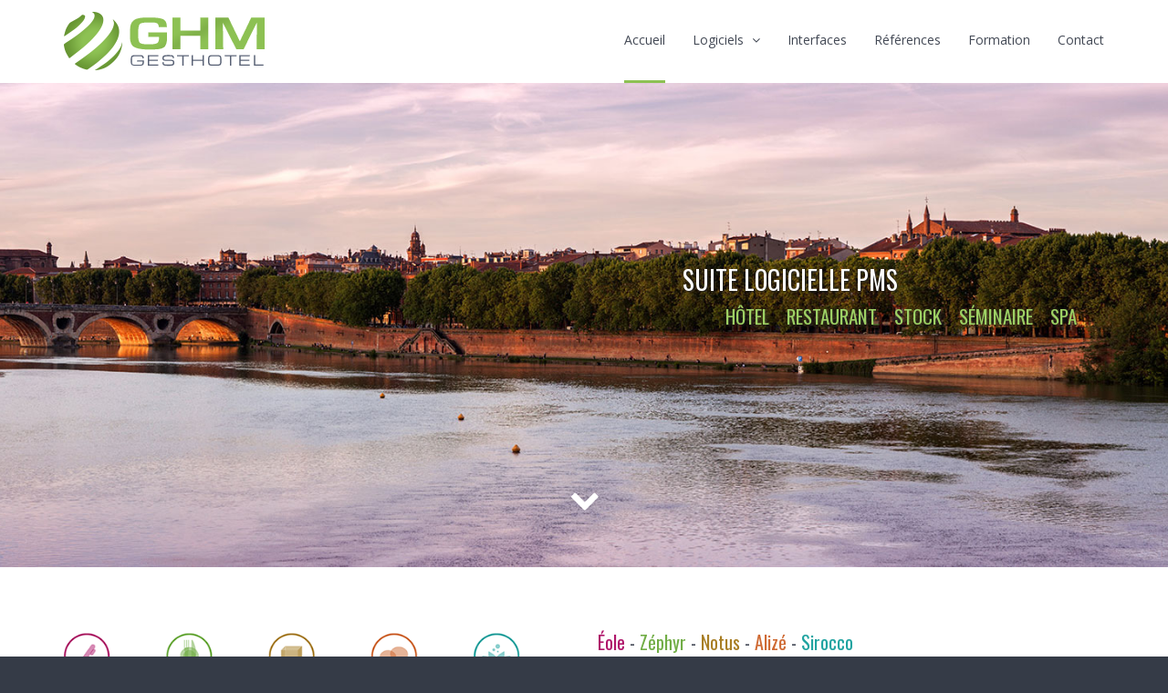

--- FILE ---
content_type: text/html
request_url: http://ghmgesthotel.com/
body_size: 8297
content:
<!DOCTYPE html>
<!--[if lt IE 9]> <html class="lt-ie9" lang="fr"> <![endif]-->
<!--[if !IE] -->
<html lang='fr'>
<!-- <![endif] -->

<head>
    <title>Logiciel hotelier et restauration | GHM Gesthotel</title>
    <meta
        content="logiciel hotelier, logiciel hotellerie, logiciel hotel, PMS hotel, PMS hotellerie, logiciel restauration"
        name="keywords">
    <meta content="GHM, spécialiste en logiciel d'hotellerie." name="description">
    <meta content='all' name='robots'>
    <link rel="canonical" href="http://ghmgesthotel.com/" />

    <meta content='lafabrique2sites.net' name='author'>
<meta content='text/html; charset=utf-8' http-equiv='Content-Type'>
<meta content='width=device-width, initial-scale=1.0' name='viewport'>
<!--[if IE]> <meta http-equiv='X-UA-Compatible' content='IE=edge,chrome=1'> <![endif]-->
<link href='assets/images/meta_icons/favicon.ico' rel='shortcut icon' type='image/x-icon'>
<link href='assets/images/meta_icons/apple-touch-icon.png' rel='apple-touch-icon-precomposed'>
<!-- / required stylesheets -->
<link href="assets/stylesheets/bootstrap/bootstrap.min.css" media="all" id="bootstrap" rel="stylesheet" type="text/css" />
<link href="assets/stylesheets/jednotka_green.css" media="all" id="colors" rel="stylesheet" type="text/css" />
<link href="assets/stylesheets/custom.css" media="all" rel="stylesheet" type="text/css" />
<!--[if lt IE 9]>
  <script src="assets/javascripts/ie/html5shiv.js" type="text/javascript"></script>
  <script src="assets/javascripts/ie/respond.min.js" type="text/javascript"></script>
<![endif]-->
<!--Google Analytics code-->
<script>
  (function(i,s,o,g,r,a,m){i['GoogleAnalyticsObject']=r;i[r]=i[r]||function(){
  (i[r].q=i[r].q||[]).push(arguments)},i[r].l=1*new Date();a=s.createElement(o),
  m=s.getElementsByTagName(o)[0];a.async=1;a.src=g;m.parentNode.insertBefore(a,m)
  })(window,document,'script','https://www.google-analytics.com/analytics.js','ga');

  ga('create', 'UA-45611825-6', 'auto');
  ga('send', 'pageview');

</script></head>

<body class='homepage fullsize black-bg-header'>
    <div id='wrapper'>

        <header id="header">
            <!--style="background: #243060;"-->
            <div class='container'>
    <nav class='navbar navbar-collapsed-sm navbar-default' id='nav' role='navigation'>
        <div class='navbar-header'>
            <button class='navbar-toggle' data-target='.navbar-header-collapse' data-toggle='collapse' type='button'>
                <span class='sr-only'>Toggle navigation</span>
                <span class='icon-bar'></span>
                <span class='icon-bar'></span>
                <span class='icon-bar'></span>
            </button>
            <a class='navbar-brand' href='./'>
                <img alt="GHM Gesthotel - logiciel hotelier" width="220" height="64"
                    src="assets/images/logo.png" />
            </a>
        </div>
        <div class='collapse navbar-collapse navbar-header-collapse'>

            <ul class='nav navbar-nav navbar-right'>
                <li class='active'>
                    <a href='./'>
                        <span>
                            Accueil
                        </span>
                    </a>
                </li>
                <li class='dropdown '>
                    <a class='dropdown-toggle' data-delay='50' data-hover='dropdown' data-toggle='dropdown' href='#'>
                        <span>
                            Logiciels
                            <i class='fa fa-angle-down'></i>
                        </span>
                    </a>
                    <ul class='dropdown-menu' role='menu'>
                        <li class=''>
                            <a href='logiciel-hotelier-pms-eole.php'>Hôtel</a>
                        </li>
                        <li class=''>
                            <a href='logiciel-restauration-pms-zephyr.php'>Restaurant</a>
                        </li>
                        <li class=''>
                            <a href='logiciel-gestion-de-stock-notus.php'>Stock</a>
                        </li>
                        <li class=''>
                            <a href='logiciel-gestion-de-seminaire-alize.php'>Séminaire</a>
                        </li>
                        <li class=''>
                            <a href='logiciel-gestion-spa-sirocco.php'>Spa & Activités</a>
                        </li>
                    </ul>
                </li>
                <li class=''>
                    <a href='interfaces.php'>
                        <span>
                            Interfaces
                        </span>
                    </a>
                </li>
                <li class=''>
                    <a href='references.php'>
                        <span>
                            Références
                        </span>
                    </a>
                </li>
                <li class=''>
                    <a href='formation-main-courante-informatisee-de-gestion-hoteliere.php'>
                        <span>
                            Formation
                        </span>
                    </a>
                </li>
                <li class=''>
                    <a href='contactez-nous.php'>
                        <span>
                            Contact
                        </span>
                    </a>
                </li>
            </ul>
        </div>
    </nav>
</div>        </header>

        <div id='main' role='main'>

            <div id="main-content-header"
                style="padding: 15% 0 0 !important; background-image: url('assets/images/home/accueil.jpg') !important; background-size: cover; background-position: center center;">
                <div class="container">
                    <div class="row">
                        <div class="col-sm-12">

                            <div id="banner">
                                <!--<h1 class="title fadeInDown animated">
				Logiciel hotelier - PMS pour hotel et restaurant
			</h1>
			<div style="background: #434955; height: 1px; width: 500px; margin: 25px auto 10px;"> </div>
			<div class="big-title fadeInUp animated">GHM, une équipe d’hôteliers à votre service…</div>-->

                                <h1 class="title fadeInDown animated" style="float: right;">
                                    <div
                                        style="/*float: left;*/ color: #fff; /*background-color: #243060;*/ font-size: 28px; text-align: left; text-shadow: 1px 1px 2px #222; margin-bottom: -8px;">
                                        Suite logicielle PMS</div>
                                    <div style="/*float: left;*/ text-align: left; /*background-color: #243060;*/">
                                        <ul class="list-slide-homepage">
                                            <li><a href="logiciel-hotelier-pms-eole.php">HÔTEL</a></li>
                                            <li><a href="logiciel-restauration-pms-zephyr.php">RESTAURANT</a></li>
                                            <li><a href="logiciel-gestion-de-stock-notus.php">STOCK</a></li>
                                            <li><a href="logiciel-gestion-de-seminaire-alize.php">SÉMINAIRE</a></li>
                                            <li><a href="logiciel-gestion-spa-sirocco.php">SPA</a></li>
                                        </ul>
                                    </div>
                                </h1>

                            </div>

                        </div>
                        <i style="color: #fff; font-size: 33px; margin: 150px 0 58px;" class="fa fa-chevron-down"></i>
                    </div>
                </div>
            </div>

            <div id='main-content'>
                <div class='container'>

                    <!--Une offre complète début
		
							<div class="row text-center custom-mg-bt">
								<div class="col-md-12 ">
									<img src="assets/images/certification.png" alt="Certification" width="75">
									<h2>NOTRE SUITE LOGICIELLE PMS certifiée NF525</h2>
								</div>
							</div>
		-->
                    <div class="row">
                        <div class="col-md-6 col-sm-12">
                            <!--<p class='lead lead-lg text-center'>GHM : une équipe d’hôteliers à votre service…</p>-->
                            <!--<div class="page-header page-header-with-icon no-mg-t">
                  <i class="fa fa-lightbulb-o"></i>
                  <h2>
                    Une offre complète
                  </h2>
                </div>-->
                            <img class="img-responsive" src="assets/images/home/suite-logicielle-1.png"
                                alt="Logiciels hotel restaurant stock seminaires 1" width="500">
                        </div>
                        <div class="col-md-6 col-sm-12">
                            <!--<img class="img-responsive" src="assets/images/home/suite-logicielle-2.png" alt="Logiciels hotel restaurant stock seminaires 2" style="margin-left: 20px;">-->
                            <div style="display: table;">
                                <div style="display: table-cell;">
                                    <!--<img src="assets/images/certification.png" alt="Certification" style="max-width: 100%;padding: 0 20px; margin-top: 20px;">-->
                                    <!--<div style="font-size: 33px; padding: 10px;letter-spacing: 2px; position: relative; ">
											<span style="color: #af156a;">•</span><span style="color: #71ad46;">•</span><span style="color: #a87e24;">•</span><span style="color: #cf6a33;">•</span><span style="color: #1fa3a0;">•</span>
										</div>-->
                                </div>
                                <div style="display: table-cell;">
                                    <h3 style="margin-top: 0;"><span style="color: #af156a;">Éole</span> - <span
                                            style="color: #71ad46;">Zéphyr</span> - <span
                                            style="color: #a87e24;">Notus</span> - <span
                                            style="color: #cf6a33;">Alizé</span> - <span
                                            style="color: #1fa3a0;">Sirocco</span></h3>
                                    <p><strong>Avec de nombreuses interfaces pour répondre aux besoins de chaque
                                            établissement.</strong></p>
                                </div>
                            </div>
                        </div>
                    </div>

                    <!--<div class="row">
                <div class="col-sm-12">
                    <p class="lead lead-xs text-center">
											Notre suite logicielle pour gérer vos différents services :<br/><br/>
											<strong>Hôtel, Restaurant, Stocks, Séminaires et Spa</strong><br/><br/>
											De nombreuses interfaces  pour répondre aux besoins de chaque établissement
										</p>
								</div>
						</div>-->
                    <!--Une offre complète fin-->

                    <!--Pourquoi utiliser nos logiciels hoteliers ? début-->
                    <div class='row mg-t-20'>
                        <div class='col-sm-12'>

                            <div class='page-header page-header-with-icon'>
                                <i class='fa fa-laptop'></i>
                                <h2>
                                    Pourquoi utiliser nos logiciels hoteliers ?
                                </h2>
                            </div>

                        </div>
                    </div>

                    <div class="icon-boxes icon-boxes-lg">
                        <div class="row">
                            <div class="col-sm-6 icon-box">
                                <div class="icon icon-wrap icon-circle icon-lg contrast-bg">
                                    <i class="fa fa-thumbs-o-up text-white"></i>
                                </div>
                                <div class="content">
                                    <h3 class='panel-title'>Simplicité</h3>
                                    <p>
                                        Logiques et intuitifs : la prise en main est rapide<br />
                                        Design moderne et épuré : profitez d’un véritable confort de travail
                                    </p>
                                </div>
                            </div>
                            <div class="col-sm-6 icon-box">
                                <div class="icon icon-wrap icon-circle icon-lg contrast-bg">
                                    <i class="fa fa-bullseye text-white"></i>
                                </div>
                                <div class="content">
                                    <h3 class='panel-title'>Efficacité</h3>
                                    <p>
                                        Des fonctionnalités approuvées par plus de 500 hôtels restaurants<br />
                                        Multi-windows : soyez plus productifs en travaillant sur plusieurs fenêtres en
                                        même temps
                                    </p>
                                </div>
                            </div>
                        </div>
                        <div class="row">
                            <div class="col-sm-6 icon-box">
                                <div class="icon icon-wrap icon-circle icon-lg contrast-bg">
                                    <i class="fa fa-cogs text-white"></i>
                                </div>
                                <div class="content">
                                    <h3 class='panel-title'>Fiabilité</h3>
                                    <p>
                                        Des logiciels évolutifs, connus et appréciés par les hôteliers depuis plus de 35
                                        ans<br />
                                        Développés en France, tous nos services se trouvent à Toulouse
                                    </p>
                                </div>
                            </div>
                            <div class="col-sm-6 icon-box">
                                <div class="icon icon-wrap icon-circle icon-lg contrast-bg">
                                    <i class="fa fa-lock text-white"></i>
                                </div>
                                <div class="content">
                                    <h3 class='panel-title'>Sécurité</h3>
                                    <p>
                                        Microsoft SQL Server : une base de données reconnue qui a fait ses preuves<br />
                                        Des ingénieurs disponibles à tout moment pour assurer le suivi technique de vos
                                        PMS<br />
                                    </p>
                                </div>
                            </div>
                        </div>

                    </div>
                    <!--Pourquoi utiliser nos logiciels hoteliers ? fin-->

                    <!--La hotline début-->
                    <div class='row'>
                        <div class='col-sm-12'>

                            <div class='page-header page-header-with-icon'>
                                <i class='fa fa-phone'></i>
                                <h2>
                                    La hotline
                                </h2>
                            </div>

                            <div class='panels-wrapper'>
                                <div class='row panels'>

                                    <div class='col-sm-3 panel-item'>
                                        <div class='panel panel-circle-big-contrast'>
                                            <div class='panel-icon'>
                                                <i class='fa fa-users icon'></i>
                                            </div>
                                            <div class='panel-body'>
                                                <h3 class='panel-title color'>Nos experts</h3>
                                                <p>
                                                    Notre équipe est composée de professionnels issus de l'hôtellerie
                                                    restauration.
                                                </p>
                                            </div>
                                        </div>
                                    </div>

                                    <div class='col-sm-3 panel-item'>
                                        <div class='panel panel-circle-big-contrast'>
                                            <div class='panel-icon'>
                                                <i class='fa fa-clock-o icon'></i>
                                            </div>
                                            <div class='panel-body'>
                                                <h3 class='panel-title color'>Un service continu</h3>
                                                <p>
                                                    Une maintenance en service continu 365 jours sur 365<br />
                                                    De 09:00 à 18:00 <br />
                                                    Extension de 07:00 à 23:00 en option
                                                </p>
                                            </div>
                                        </div>
                                    </div>

                                    <div class='col-sm-3 panel-item'>
                                        <div class='panel panel-circle-big-contrast'>
                                            <div class='panel-icon'>
                                                <i class='fa fa-rocket icon'></i>
                                            </div>
                                            <div class='panel-body'>
                                                <h3 class='panel-title color'>Réactivité</h3>
                                                <p>
                                                    Pas de temps d’attente sur répondeur.<br />
                                                    Traitements de vos demandes sans délai.
                                                </p>
                                            </div>
                                        </div>
                                    </div>

                                    <div class='col-sm-3 panel-item'>
                                        <div class='panel panel-circle-big-contrast'>
                                            <div class='panel-icon'>
                                                <i class='fa fa-book icon'></i>
                                            </div>
                                            <div class='panel-body'>
                                                <h3 class='panel-title color'>Formation</h3>
                                                <p>
                                                    Formation personnalisée sur site ou à distance. Accompagnement dans
                                                    la prise en main et le paramétrage de nos PMS.
                                                    Numéro de déclaration d’activité de prestataire de formation :
                                                    76310898231
                                                </p>
                                            </div>
                                        </div>
                                    </div>

                                </div>
                            </div>

                        </div>
                    </div>
                    <!--la hotline fin-->

                    <!--équipe début-->
                    <div class='row'>
                        <div class='col-sm-12'>

                            <div class='page-header page-header-with-icon'>
                                <i class='fa fa-users'></i>
                                <h2>
                                    L’équipe GHM
                                </h2>
                            </div>

                            <div class="row">
                                <div class="col-sm-4">
                                    <h3 class="title color">Développement</h3>
                                    <p>
                                        Nos PMS hôteliers ont été créés de A à Z par nos propres développeurs.<br />
                                        Vous souhaitez créer une fonctionnalité spécifique ?<br />
                                        N’hésitez-pas à les contacter !
                                    </p>
                                </div>

                                <div class="col-sm-8">
                                    <div class="profile-boxes">
                                        <div class="row">
                                            <div class="col-sm-12 profile-box">
                                                <div class="row">
                                                    <div class="col-sm-6">
                                                        <img width="165" height="165"
                                                            src="assets/images/equipe/thierry.jpg" alt="Thierry">
                                                    </div>
                                                    <div class="col-sm-6">
                                                        <h3 class="name">Thierry</h3>
                                                        <h4 class="position">Développement</h4>
                                                    </div>
                                                </div>
                                            </div>
                                        </div>
                                    </div>
                                </div>
                            </div>

                            <hr />

                            <div class="row">
                                <div class="col-sm-4">
                                    <h3 class="title color">Nos experts Hotline</h3>
                                    <p>
                                        Toute notre équipe Hotline est issue de l'hôtellerie restauration, elle connaît
                                        donc vos métiers et reste à votre entière disposition pour vous accompagner sur
                                        nos PMS hôteliers.
                                    </p>
                                </div>

                                <div class="col-sm-8">
                                    <div class="profile-boxes">
                                        <div class="row">
                                            <div class="col-sm-6 profile-box">
                                                <div class="row">
                                                    <div class="col-sm-6">
                                                        <img width="165" height="165"
                                                            src="assets/images/equipe/celine.jpg" alt="Celine">
                                                    </div>
                                                    <div class="col-sm-6">
                                                        <h3 class="name">Céline</h3>
                                                        <h4 class="position">expert hotline</h4>
                                                    </div>
                                                </div>
                                            </div>

                                            <div class="col-sm-6 profile-box">
                                                <div class="row">
                                                    <div class="col-sm-6">
                                                        <img width="165" height="165"
                                                            src="assets/images/equipe/christophe.jpg" alt="Christophe">
                                                    </div>
                                                    <div class="col-sm-6">
                                                        <h3 class="name">Christophe</h3>
                                                        <h4 class="position">Expert hotline</h4>
                                                    </div>
                                                </div>
                                            </div>
                                        </div>
                                        <div class="row">
                                            <div class="col-sm-6 profile-box">
                                                <div class="row">
                                                    <div class="col-sm-6">
                                                        <img width="165" height="165"
                                                            src="assets/images/equipe/dominique.jpg" alt="Dominique">
                                                    </div>
                                                    <div class="col-sm-6">
                                                        <h3 class="name">Dominique</h3>
                                                        <h4 class="position">Expert hotline</h4>
                                                    </div>
                                                </div>
                                            </div>

                                            <div class="col-sm-6 profile-box">
                                                <div class="row">
                                                    <div class="col-sm-6">
                                                        <img width="165" height="165"
                                                            src="assets/images/equipe/patrick.jpg" alt="Patrick">
                                                    </div>
                                                    <div class="col-sm-6">
                                                        <h3 class="name">Patrick</h3>
                                                        <h4 class="position">Expert hotline</h4>
                                                    </div>
                                                </div>
                                            </div>
                                        </div>
                                    </div>
                                </div>
                            </div>

                            <hr />

                            <div class="row">
                                <div class="col-sm-4">
                                    <h3 class="title color">Le service clientèle</h3>
                                    <p>
                                        Nadege et Pierre sauront vous conseiller pour optimiser au mieux notre
                                        partenariat.<br />
                                        N’hésitez-pas à nous contacter, nous vous présenterons nos PMS avec plaisir.
                                    </p>
                                </div>

                                <div class="col-sm-8">
                                    <div class="profile-boxes">
                                        <div class="row">
                                            <div class="col-sm-6 profile-box">
                                                <div class="row">
                                                    <div class="col-sm-6">
                                                        <img width="165" height="165"
                                                            src="assets/images/equipe/nadege.jpg" alt="Nadege">
                                                    </div>
                                                    <div class="col-sm-6">
                                                        <h3 class="name">Nadege</h3>
                                                        <h4 class="position">Service clientèle</h4>
                                                    </div>
                                                </div>
                                            </div>

                                            <div class="col-sm-6 profile-box">
                                                <div class="row">
                                                    <div class="col-sm-6">
                                                        <img width="165" height="165"
                                                            src="assets/images/equipe/pierre.jpg" alt="Pierre">
                                                    </div>
                                                    <div class="col-sm-6">
                                                        <h3 class="name">Pierre</h3>
                                                        <h4 class="position">Service clientèle</h4>
                                                    </div>
                                                </div>
                                            </div>
                                        </div>
                                    </div>
                                </div>
                            </div>

                            <!-- <hr /> 
                            <div class="row">
                                <div class="col-sm-4">
                                    <h3 class="title color">Direction</h3>
                                    <p>
                                        Un développeur confirmé qui nous transmet son expérience depuis 20 ans
                                    </p>
                                </div>

                                <div class="col-sm-8">
                                    <div class="profile-boxes">
                                        <div class="row">
                                            <div class="col-sm-6 profile-box">
                                                <div class="row">
                                                    <div class="col-sm-6">
                                                        <img width="165" height="165"
                                                            src="assets/images/equipe/aviram.jpg" alt="Aviram">
                                                    </div>
                                                    <div class="col-sm-6">
                                                        <h3 class="name">Aviram</h3>
                                                        <h4 class="position">Direction</h4>
                                                    </div>
                                                </div>
                                            </div>

                                            <div class="col-sm-6 profile-box">

                                            </div>
                                        </div>
                                    </div>
                                </div>
                            </div> -->

                        </div>
                    </div>
                    <!--équipe fin-->

                    <!--<div class='row'>
              <div class='col-sm-12'>
                <div class='page-header page-header-with-icon'>
                  <i class='fa fa-comment'></i>
                  <h2>Newest blog posts</h2>
                </div>
                <div class='row text-boxes'>
                  <div class='col-sm-6 text-box'>
                    <div class='row'>
                      <div class='col-sm-4'><img class="img-responsive center-block" alt="Lorem ipsum dolor sit amet" width="340" height="188" src="http://placehold.it/340x188" /></div>
                      <div class='col-sm-8'>
                        <h3 class='title'><a href="#">Lorem ipsum dolor sit amet</a></h3>
                        <div class='toolbar'>
                          <a class='btn btn-link' href='#'>
                            <i class='fa fa-calendar'></i>
                            <span>April 19, 2013</span>
                          </a>
                        </div>
                        <p>Nullam rhoncus, eros a commodo convallis, purus orci consectetur arcu, a euismod magna augue eu mi. Nunc tempus, lorem eu semper commodo, ipsum urna lobortis ligula.</p>
                        <a class='btn btn-contrast btn-bordered btn-xs' href='#'>Read more</a>
                      </div>
                    </div>
                  </div>
                  <div class='col-sm-6 text-box'>
                    <hr class='visible-xs'>
                    <div class='row'>
                      <div class='col-sm-4'><img class="img-responsive center-block" alt="Praesent vitae adipiscing nunc" width="330" height="183" src="http://placehold.it/330x183" /></div>
                      <div class='col-sm-8'>
                        <h3 class='title'><a href="#">Praesent vitae adipiscing nunc</a></h3>
                        <div class='toolbar'>
                          <a class='btn btn-link' href='#'>
                            <i class='fa fa-calendar'></i>
                            <span>March 3, 2013</span>
                          </a>
                        </div>
                        <p>Mauris at ultricies eros. Morbi vel dui nec arcu suscipit euismod. Phasellus pellentesque lectus eget quam ullamcorper consectetur. Vestibulum vitae risus a erat mollis.</p>
                        <a class='btn btn-contrast btn-bordered btn-xs' href='#'>Read more</a>
                      </div>
                    </div>
                  </div>
                </div>
              </div>
            </div>-->

                </div>
            </div>
            <div class='fade' id='scroll-to-top'>
                <i class='fa fa-chevron-up'></i>
            </div>
        </div>

        <footer id='footer'>
            <div id='footer-main'>
    <div class='container'>
        <div class='row'>

            <div class='col-md-4 col-sm-6 info-box'>
                <h2 class='title'>A propos</h2>
                <p><img width="220" height="64" alt="GHM Gesthotel - logiciel hotelier" src="assets/images/logo.png"
                        class="img-responsive"></p>
                <p class="no-mg-b mg-t-20">GHM, votre spécialiste en logiciel hôtelier depuis plus de 35 ans !</p>
            </div>

            <div class='col-md-4 col-sm-6 info-box'>
                <h2 class='title'>Contact</h2>
                <div class='icon-boxes'>
                    <div class='icon-box'>
                        <div class='icon icon-wrap'>
                            <i class='fa fa-map-marker'></i>
                        </div>
                        <div class='content'>
                            GHM GESTHOTEL
                            <br>
                            82 route de Bayonne
                            <br>
                            31300 Toulouse
                        </div>
                    </div>
                   <div class='icon-box'>
                        <div class='icon icon-wrap'>
                            <i class='fa fa-phone'></i>
                        </div>
                        <div class='content'>
                            <a href='tel:+33534508990'>Administratif - 05 34 50 89 90</a>
                        </div>
                    </div>
                    <div class='icon-box'>
                        <div class='icon icon-wrap'>
                            <i class='fa fa-phone'></i>
                        </div>
                        <div class='content'>
                            <a href='tel:+33534508999'>Support - 05 34 50 89 99</a>
                        </div>
                    </div>
                    <div class='icon-box'>
                        <div class='icon icon-wrap'>
                            <i class='fa fa-envelope'></i>
                        </div>
                        <div class='content'><a href="mailto:info@ghmgesthotel.com<">info@ghmgesthotel.com</a></div>
                    </div>
                    <div class='icon-box'>
                        <div class='icon icon-wrap'>
                            <i class='fa fa-globe'></i>
                        </div>
                        <div class='content'><a href="http://ghmgesthotel.com/">www.ghmgesthotel.com</a></div>
                    </div>
                </div>
            </div>

            <div class='col-md-4 col-sm-6 info-box'>
                <h2 class='title'>Liens</h2>
                <ul class='list-unstyled list-inline image-list-box'>
                    <li>
                        <a href='logiciel-hotelier-pms-eole.php' class="tag">Logiciel hotelier</a>
                    </li>
                    <li>
                        <a href='logiciel-hotelier-pms-eole.php' class="tag">Logiciel hotellerie</a>
                    </li>
                    <li>
                        <a href='logiciel-hotelier-pms-eole.php' class="tag">Logiciel hotel</a>
                    </li>
                    <li>
                        <a href='logiciel-hotelier-pms-eole.php' class="tag">PMS hotel</a>
                    </li>
                    <li>
                        <a href='logiciel-restauration-pms-zephyr.php' class="tag">Logiciel restauration</a>
                    </li>
                    <li>
                        <a href='logiciel-gestion-de-stock-notus.php' class="tag">Logiciel gestion de stock</a>
                    </li>
                    <li>
                        <a href='logiciel-gestion-de-seminaire-alize.php' class="tag">Logiciel pour seminaires</a>
                    </li>
                </ul>
            </div>

        </div>
    </div>
</div>
<div id='footer-copyright'>
    <div class='container'>
        <div class='row'>
            <div class='col-lg-12 clearfix'>
                <p class='copyright'>
                    Copyright &copy; <a href="./">ghmgesthotel.com</a> | Création <a
                        href="http://lafabrique2sites.net/">LaFabrique2Sites</a>
                </p>
                <div class='links'>
                    <!-- <a class='btn btn-circle btn-medium-light btn-sm' href='#'>
                        <i class='fa fa-twitter text-dark'></i>
                    </a>
                    <a class='btn btn-circle btn-medium-light btn-sm' href='#'>
                        <i class='fa fa-dribbble text-dark'></i>
                    </a>
                    <a class='btn btn-circle btn-medium-light btn-sm' href='#'>
                        <i class='fa fa-facebook text-dark'></i>
                    </a> -->
                </div>
            </div>
        </div>
    </div>
</div>        </footer>
    </div>
    <!-- / required javascripts -->
    <script src="assets/javascripts/jquery/jquery.min.js" type="text/javascript"></script>
    <script src="assets/javascripts/jquery/jquery.mobile.custom.min.js" type="text/javascript"></script>
    <script src="assets/javascripts/bootstrap/bootstrap.min.js" type="text/javascript"></script>
    <script src="assets/javascripts/plugins/modernizr/modernizr.custom.min.js" type="text/javascript"></script>
    <script src="assets/javascripts/plugins/hover_dropdown/twitter-bootstrap-hover-dropdown.min.js"
        type="text/javascript"></script>
    <script src="assets/javascripts/plugins/retina/retina.min.js" type="text/javascript"></script>
    <script src="assets/javascripts/plugins/knob/jquery.knob.js" type="text/javascript"></script>
    <script src="assets/javascripts/plugins/isotope/jquery.isotope.min.js" type="text/javascript"></script>
    <script src="assets/javascripts/plugins/isotope/jquery.isotope.sloppy-masonry.min.js" type="text/javascript">
    </script>
    <script src="assets/javascripts/plugins/validate/jquery.validate.min.js" type="text/javascript"></script>
    <script src="assets/javascripts/plugins/flexslider/jquery.flexslider.min.js" type="text/javascript"></script>
    <script src="assets/javascripts/plugins/countdown/countdown.js" type="text/javascript"></script>
    <script src="assets/javascripts/plugins/nivo_lightbox/nivo-lightbox.min.js" type="text/javascript"></script>
    <script src="assets/javascripts/plugins/cycle/jquery.cycle.all.min.js" type="text/javascript"></script>
    <script src="assets/javascripts/jednotka.js" type="text/javascript"></script>

</body>

</html>

--- FILE ---
content_type: text/css
request_url: http://ghmgesthotel.com/assets/stylesheets/jednotka_green.css
body_size: 53443
content:
@import url(http://fonts.googleapis.com/css?family=Roboto:100,400,300,500);
@import url(http://fonts.googleapis.com/css?family=Open+Sans:400,600,700);
/**
 * Name: Jednotka - Multipurpose Website HTML Template
 * Author: http://themeforest.net/user/BublinaStudio
 * Version: 1.6
**/
/*------------------------------------*\
    $TABLE OF CONTENTS
\*------------------------------------*/
/**
 * $UTILITIES.........................Universal classes for paddings, margins, positioning...
 * $FONT AWESOME......................Font Awesome icons definition
 *
 * $PLUGINS
 *      $ANIMATE......................Animate.CSS - CSS3 animations plugin
 *      $ISOTOPE......................Isotope plugin
 *      $NIVOLIGHTBOX.................Nivo Lightbox plugin
 *
 * $COMMON............................Common definitions
 *
 * $STRUCTURE
 *      $CONTENT......................Content section
 *      $HEADER.......................Header + navigation section
 *      $SIDEBAR......................Sidebar section
 *      $FOOTER.......................Footer section
 *      $TYPOGRAPHY...................Typography definitions
 *
 * $MODULES
 *      $QUOTES.......................Quotes (Testimonials)
 *      $PRICING TABLES...............Pricing tables
 *      $PANELS.......................Bordered panel, Image panel, Big panel, Big circle and circle panel
 *      $BOXES........................Text box, image list box, icon list box, portfolio boxes, profile boxes
 *      $CAROUSELS....................Blur carousel, image carousel, contrast carousel
 *      $TIMELINE.....................Timeline
 *      $STATISTICS...................Statistics
 *      $COMMENTS.....................Comments
 *      $BROWSER WINDOW...............Browser window in portfolio
 *      $BUTTONS......................Custom buttons
 *      $PROGRESS BARS................Custom progress bars
 *      $LINKS........................Links
 *      $ACCORDIONS...................Accordions
 *      $TABS.........................Tabs
 *      $INPUTS.......................Form inputs and controls
 *      $PAGINATION...................Pagination
 *      $NAVS.........................Navigations
 *      $TABLES.......................Tables
 *      $ICONS........................Icons
 *      $CLIENT SLIDESHOW.............Client slideshow (Logo carousel)
 *
 * $PAGES
 *      $CONTACT PAGE.................Definitions for contact page
 *      $ERROR PAGE...................Definitions for error page (404, 500)
 *      $COUNTDOWN PAGE...............Definitions for countdown page (Coming soon, under construction)
 *      $FAQ PAGE.....................Definitions for FAQ page
 */
/*------------------------------------*\
    $UTILITIES
\*------------------------------------*/
.no-mg {
  margin: 0 !important; }

.no-mg-t {
  margin-top: 0 !important; }

.no-mg-r {
  margin-right: 0 !important; }

.no-mg-b {
  margin-bottom: 0 !important; }

.no-mg-l {
  margin-left: 0 !important; }

@media (max-width: 767px) {
  .no-mg-xso {
    margin: 0 !important; } }

@media (max-width: 767px) {
  .no-mg-t-xso {
    margin-top: 0 !important; } }

@media (max-width: 767px) {
  .no-mg-r-xso {
    margin-right: 0 !important; } }

@media (max-width: 767px) {
  .no-mg-b-xso {
    margin-top: 0 !important; } }

@media (max-width: 767px) {
  .no-mg-l-xso {
    margin-left: 0 !important; } }

.no-pd {
  padding: 0 !important; }

.no-pd-t {
  padding-top: 0 !important; }

.no-pd-r {
  padding-right: 0 !important; }

.no-pd-b {
  padding-bottom: 0 !important; }

.no-pd-l {
  padding-left: 0 !important; }

@media (max-width: 767px) {
  .no-pd-xso {
    padding: 0 !important; } }

@media (max-width: 767px) {
  .no-pd-t-xso {
    padding-top: 0 !important; } }

@media (max-width: 767px) {
  .no-pd-r-xso {
    padding-right: 0 !important; } }

@media (max-width: 767px) {
  .no-pd-b-xso {
    padding-top: 0 !important; } }

@media (max-width: 767px) {
  .no-pd-l-xso {
    padding-left: 0 !important; } }

.mg-lg {
  margin: 40px; }

.pd-lg {
  padding: 40px; }

.mg-t-lg {
  margin-top: 40px; }

.mg-r-lg {
  margin-right: 40px; }

.mg-b-lg {
  margin-bottom: 40px; }

.mg-l-lg {
  margin-left: 40px; }

.pd-t-lg {
  padding-top: 40px; }

.pd-r-lg {
  padding-right: 40px; }

.pd-b-lg {
  padding-bottom: 40px; }

.pd-l-lg {
  padding-left: 40px; }

@media (max-width: 767px) {
  .mg-t-xso-lg {
    margin-top: 40px; } }

@media (max-width: 767px) {
  .mg-r-xso-lg {
    margin-right: 40px; } }

@media (max-width: 767px) {
  .mg-b-xso-lg {
    margin-bottom: 40px; } }

@media (max-width: 767px) {
  .mg-l-xso-lg {
    margin-left: 40px; } }

@media (max-width: 767px) {
  .pd-t-xso-lg {
    padding-top: 40px; } }

@media (max-width: 767px) {
  .pd-r-xso-lg {
    padding-right: 40px; } }

@media (max-width: 767px) {
  .pd-b-xso-lg {
    padding-bottom: 40px; } }

@media (max-width: 767px) {
  .pd-l-xso-lg {
    padding-left: 40px; } }

.mg-md {
  margin: 30px; }

.pd-md {
  padding: 30px; }

.mg-t-md {
  margin-top: 30px; }

.mg-r-md {
  margin-right: 30px; }

.mg-b-md {
  margin-bottom: 30px; }

.mg-l-md {
  margin-left: 30px; }

.pd-t-md {
  padding-top: 30px; }

.pd-r-md {
  padding-right: 30px; }

.pd-b-md {
  padding-bottom: 30px; }

.pd-l-md {
  padding-left: 30px; }

@media (max-width: 767px) {
  .mg-t-xso-md {
    margin-top: 30px; } }

@media (max-width: 767px) {
  .mg-r-xso-md {
    margin-right: 30px; } }

@media (max-width: 767px) {
  .mg-b-xso-md {
    margin-bottom: 30px; } }

@media (max-width: 767px) {
  .mg-l-xso-md {
    margin-left: 30px; } }

@media (max-width: 767px) {
  .pd-t-xso-md {
    padding-top: 30px; } }

@media (max-width: 767px) {
  .pd-r-xso-md {
    padding-right: 30px; } }

@media (max-width: 767px) {
  .pd-b-xso-md {
    padding-bottom: 30px; } }

@media (max-width: 767px) {
  .pd-l-xso-md {
    padding-left: 30px; } }

.mg {
  margin: 20px; }

.pd {
  padding: 20px; }

.mg-t {
  margin-top: 20px; }

.mg-r {
  margin-right: 20px; }

.mg-b {
  margin-bottom: 20px; }

.mg-l {
  margin-left: 20px; }

.pd-t {
  padding-top: 20px; }

.pd-r {
  padding-right: 20px; }

.pd-b {
  padding-bottom: 20px; }

.pd-l {
  padding-left: 20px; }

@media (max-width: 767px) {
  .mg-t-xso {
    margin-top: 20px; } }

@media (max-width: 767px) {
  .mg-r-xso {
    margin-right: 20px; } }

@media (max-width: 767px) {
  .mg-b-xso {
    margin-bottom: 20px; } }

@media (max-width: 767px) {
  .mg-l-xso {
    margin-left: 20px; } }

@media (max-width: 767px) {
  .pd-t-xso {
    padding-top: 20px; } }

@media (max-width: 767px) {
  .pd-r-xso {
    padding-right: 20px; } }

@media (max-width: 767px) {
  .pd-b-xso {
    padding-bottom: 20px; } }

@media (max-width: 767px) {
  .pd-l-xso {
    padding-left: 20px; } }

.mg-sm {
  margin: 10px; }

.pd-sm {
  padding: 10px; }

.mg-t-sm {
  margin-top: 10px; }

.mg-r-sm {
  margin-right: 10px; }

.mg-b-sm {
  margin-bottom: 10px; }

.mg-l-sm {
  margin-left: 10px; }

.pd-t-sm {
  padding-top: 10px; }

.pd-r-sm {
  padding-right: 10px; }

.pd-b-sm {
  padding-bottom: 10px; }

.pd-l-sm {
  padding-left: 10px; }

@media (max-width: 767px) {
  .mg-t-xso-sm {
    margin-top: 10px; } }

@media (max-width: 767px) {
  .mg-r-xso-sm {
    margin-right: 10px; } }

@media (max-width: 767px) {
  .mg-b-xso-sm {
    margin-bottom: 10px; } }

@media (max-width: 767px) {
  .mg-l-xso-sm {
    margin-left: 10px; } }

@media (max-width: 767px) {
  .pd-t-xso-sm {
    padding-top: 10px; } }

@media (max-width: 767px) {
  .pd-r-xso-sm {
    padding-right: 10px; } }

@media (max-width: 767px) {
  .pd-b-xso-sm {
    padding-bottom: 10px; } }

@media (max-width: 767px) {
  .pd-l-xso-sm {
    padding-left: 10px; } }

.mg-xs {
  margin: 5px; }

.pd-xs {
  padding: 5px; }

.mg-t-xs {
  margin-top: 5px; }

.mg-r-xs {
  margin-right: 5px; }

.mg-b-xs {
  margin-bottom: 5px; }

.mg-l-xs {
  margin-left: 5px; }

.pd-t-xs {
  padding-top: 5px; }

.pd-r-xs {
  padding-right: 5px; }

.pd-b-xs {
  padding-bottom: 5px; }

.pd-l-xs {
  padding-left: 5px; }

@media (max-width: 767px) {
  .mg-t-xso-xs {
    margin-top: 5px; } }

@media (max-width: 767px) {
  .mg-r-xso-xs {
    margin-right: 5px; } }

@media (max-width: 767px) {
  .mg-b-xso-xs {
    margin-bottom: 5px; } }

@media (max-width: 767px) {
  .mg-l-xso-xs {
    margin-left: 5px; } }

@media (max-width: 767px) {
  .pd-t-xso-xs {
    padding-top: 5px; } }

@media (max-width: 767px) {
  .pd-r-xso-xs {
    padding-right: 5px; } }

@media (max-width: 767px) {
  .pd-b-xso-xs {
    padding-bottom: 5px; } }

@media (max-width: 767px) {
  .pd-l-xso-xs {
    padding-left: 5px; } }

.text-white {
  color: white !important; }

.white-bg {
  background-color: white !important; }

.white-border {
  border-color: white !important; }

.label-white {
  background-color: white !important; }

.badge-white {
  background-color: white !important; }

.progress-bar-white {
  background: white; }

.text-black {
  color: black !important; }

.black-bg {
  background-color: black !important; }

.black-border {
  border-color: black !important; }

.label-black {
  background-color: black !important; }

.badge-black {
  background-color: black !important; }

.progress-bar-black {
  background: black; }

.text-contrast {
  color: #8dc153 !important; }

.contrast-bg {
  background-color: #8dc153 !important; }

.contrast-border {
  border-color: #8dc153 !important; }

.label-contrast {
  background-color: #8dc153 !important; }

.badge-contrast {
  background-color: #8dc153 !important; }

.progress-bar-contrast {
  background: #8dc153; }

.text-dark {
  color: #353b47 !important; }

.dark-bg {
  background-color: #353b47 !important; }

.dark-border {
  border-color: #353b47 !important; }

.label-dark {
  background-color: #353b47 !important; }

.badge-dark {
  background-color: #353b47 !important; }

.progress-bar-dark {
  background: #353b47; }

.text-medium {
  color: #434955 !important; }

.medium-bg {
  background-color: #434955 !important; }

.medium-border {
  border-color: #434955 !important; }

.label-medium {
  background-color: #434955 !important; }

.badge-medium {
  background-color: #434955 !important; }

.progress-bar-medium {
  background: #434955; }

.text-light {
  color: #676f7a !important; }

.light-bg {
  background-color: #676f7a !important; }

.light-border {
  border-color: #676f7a !important; }

.label-light {
  background-color: #676f7a !important; }

.badge-light {
  background-color: #676f7a !important; }

.progress-bar-light {
  background: #676f7a; }

.text-medium-light {
  color: #9ca4af !important; }

.medium-light-bg {
  background-color: #9ca4af !important; }

.medium-light-border {
  border-color: #9ca4af !important; }

.label-medium-light {
  background-color: #9ca4af !important; }

.badge-medium-light {
  background-color: #9ca4af !important; }

.progress-bar-medium-light {
  background: #9ca4af; }

.text-very-light {
  color: #eaedf2 !important; }

.very-light-bg {
  background-color: #eaedf2 !important; }

.very-light-border {
  border-color: #eaedf2 !important; }

.label-very-light {
  background-color: #eaedf2 !important; }

.badge-very-light {
  background-color: #eaedf2 !important; }

.progress-bar-very-light {
  background: #eaedf2; }

.text-primary {
  color: #428bca !important; }

.primary-bg {
  background-color: #428bca !important; }

.primary-border {
  border-color: #428bca !important; }

.label-primary {
  background-color: #428bca !important; }

.badge-primary {
  background-color: #428bca !important; }

.progress-bar-primary {
  background: #428bca; }

.text-success {
  color: #5cb85c !important; }

.success-bg {
  background-color: #5cb85c !important; }

.success-border {
  border-color: #5cb85c !important; }

.label-success {
  background-color: #5cb85c !important; }

.badge-success {
  background-color: #5cb85c !important; }

.progress-bar-success {
  background: #5cb85c; }

.text-warning {
  color: #f0ad4e !important; }

.warning-bg {
  background-color: #f0ad4e !important; }

.warning-border {
  border-color: #f0ad4e !important; }

.label-warning {
  background-color: #f0ad4e !important; }

.badge-warning {
  background-color: #f0ad4e !important; }

.progress-bar-warning {
  background: #f0ad4e; }

.text-danger {
  color: #d9534f !important; }

.danger-bg {
  background-color: #d9534f !important; }

.danger-border {
  border-color: #d9534f !important; }

.label-danger {
  background-color: #d9534f !important; }

.badge-danger {
  background-color: #d9534f !important; }

.progress-bar-danger {
  background: #d9534f; }

.text-info {
  color: #5dc3de !important; }

.info-bg {
  background-color: #5dc3de !important; }

.info-border {
  border-color: #5dc3de !important; }

.label-info {
  background-color: #5dc3de !important; }

.badge-info {
  background-color: #5dc3de !important; }

.progress-bar-info {
  background: #5dc3de; }

.center-block {
  margin-left: auto;
  margin-right: auto; }

.right-block {
  margin-left: auto;
  margin-right: 0; }

.left-block {
  margin-left: 0;
  margin-right: auto; }

.text-justify {
  text-align: justify; }

.text-uppercase {
  text-transform: uppercase; }

@media (max-width: 767px) {
  .text-center-xs {
    text-align: center; } }

.pos-rel {
  position: relative !important; }

.pos-abs {
  position: absolute !important; }

.pos-sta {
  position: static !important; }

.img-rounded {
  -webkit-border-radius: 10px;
  -moz-border-radius: 10px;
  -ms-border-radius: 10px;
  -o-border-radius: 10px;
  border-radius: 10px; }

.img-rounded-half {
  -webkit-border-radius: 5px;
  -moz-border-radius: 5px;
  -ms-border-radius: 5px;
  -o-border-radius: 5px;
  border-radius: 5px; }

@media (min-width: 768px) {
  .img-responsive-sm {
    display: block;
    height: auto;
    max-width: 100%; } }

/*!
 *  Font Awesome 4.1.0 by @davegandy - http://fontawesome.io - @fontawesome
 *  License - http://fontawesome.io/license (Font: SIL OFL 1.1, CSS: MIT License)
 */
/* FONT PATH
 * -------------------------- */
@font-face {
  font-family: 'FontAwesome';
  src: url("../fonts/font-awesome/fontawesome-webfont.eot");
  src: url("../fonts/font-awesome/fontawesome-webfont.eot") format("embedded-opentype"), url("../fonts/font-awesome/fontawesome-webfont.woff") format("woff"), url("../fonts/font-awesome/fontawesome-webfont.ttf") format("truetype"), url("../fonts/font-awesome/fontawesome-webfont.svg#fontawesomeregular") format("svg");
  font-weight: normal;
  font-style: normal; }

.fa {
  display: inline-block;
  font-family: FontAwesome;
  font-style: normal;
  font-weight: normal;
  line-height: 1;
  -webkit-font-smoothing: antialiased;
  -moz-osx-font-smoothing: grayscale; }

/* makes the font 33% larger relative to the icon container */
.fa-lg {
  font-size: 1.33333em;
  line-height: 0.75em;
  vertical-align: -15%; }

.fa-2x {
  font-size: 2em; }

.fa-3x {
  font-size: 3em; }

.fa-4x {
  font-size: 4em; }

.fa-5x {
  font-size: 5em; }

.fa-fw {
  width: 1.28571em;
  text-align: center; }

.fa-ul {
  padding-left: 0;
  margin-left: 2.14286em;
  list-style-type: none; }
  .fa-ul > li {
    position: relative; }

.fa-li {
  position: absolute;
  left: -2.14286em;
  width: 2.14286em;
  top: 0.14286em;
  text-align: center; }
  .fa-li.fa-lg {
    left: -1.85714em; }

.fa-border {
  padding: .2em .25em .15em;
  border: solid 0.08em #eeeeee;
  border-radius: .1em; }

.pull-right {
  float: right; }

.pull-left {
  float: left; }

.fa.pull-left {
  margin-right: .3em; }
.fa.pull-right {
  margin-left: .3em; }

.fa-spin {
  -webkit-animation: spin 2s infinite linear;
  -moz-animation: spin 2s infinite linear;
  -o-animation: spin 2s infinite linear;
  animation: spin 2s infinite linear; }

@-moz-keyframes spin {
  0% {
    -moz-transform: rotate(0deg); }

  100% {
    -moz-transform: rotate(359deg); } }

@-webkit-keyframes spin {
  0% {
    -webkit-transform: rotate(0deg); }

  100% {
    -webkit-transform: rotate(359deg); } }

@-o-keyframes spin {
  0% {
    -o-transform: rotate(0deg); }

  100% {
    -o-transform: rotate(359deg); } }

@keyframes spin {
  0% {
    -webkit-transform: rotate(0deg);
    transform: rotate(0deg); }

  100% {
    -webkit-transform: rotate(359deg);
    transform: rotate(359deg); } }

.fa-rotate-90 {
  filter: progid:DXImageTransform.Microsoft.BasicImage(rotation=1);
  -webkit-transform: rotate(90deg);
  -moz-transform: rotate(90deg);
  -ms-transform: rotate(90deg);
  -o-transform: rotate(90deg);
  transform: rotate(90deg); }

.fa-rotate-180 {
  filter: progid:DXImageTransform.Microsoft.BasicImage(rotation=2);
  -webkit-transform: rotate(180deg);
  -moz-transform: rotate(180deg);
  -ms-transform: rotate(180deg);
  -o-transform: rotate(180deg);
  transform: rotate(180deg); }

.fa-rotate-270 {
  filter: progid:DXImageTransform.Microsoft.BasicImage(rotation=3);
  -webkit-transform: rotate(270deg);
  -moz-transform: rotate(270deg);
  -ms-transform: rotate(270deg);
  -o-transform: rotate(270deg);
  transform: rotate(270deg); }

.fa-flip-horizontal {
  filter: progid:DXImageTransform.Microsoft.BasicImage(rotation=0);
  -webkit-transform: scale(-1, 1);
  -moz-transform: scale(-1, 1);
  -ms-transform: scale(-1, 1);
  -o-transform: scale(-1, 1);
  transform: scale(-1, 1); }

.fa-flip-vertical {
  filter: progid:DXImageTransform.Microsoft.BasicImage(rotation=2);
  -webkit-transform: scale(1, -1);
  -moz-transform: scale(1, -1);
  -ms-transform: scale(1, -1);
  -o-transform: scale(1, -1);
  transform: scale(1, -1); }

.fa-stack {
  position: relative;
  display: inline-block;
  width: 2em;
  height: 2em;
  line-height: 2em;
  vertical-align: middle; }

.fa-stack-1x, .fa-stack-2x {
  position: absolute;
  left: 0;
  width: 100%;
  text-align: center; }

.fa-stack-1x {
  line-height: inherit; }

.fa-stack-2x {
  font-size: 2em; }

.fa-inverse {
  color: white; }

/* Font Awesome uses the Unicode Private Use Area (PUA) to ensure screen
   readers do not read off random characters that represent icons */
.fa-glass:before {
  content: "\f000"; }

.fa-music:before {
  content: "\f001"; }

.fa-search:before {
  content: "\f002"; }

.fa-envelope-o:before {
  content: "\f003"; }

.fa-heart:before {
  content: "\f004"; }

.fa-star:before {
  content: "\f005"; }

.fa-star-o:before {
  content: "\f006"; }

.fa-user:before {
  content: "\f007"; }

.fa-film:before {
  content: "\f008"; }

.fa-th-large:before {
  content: "\f009"; }

.fa-th:before {
  content: "\f00a"; }

.fa-th-list:before {
  content: "\f00b"; }

.fa-check:before {
  content: "\f00c"; }

.fa-remove:before,
.fa-close:before,
.fa-times:before {
  content: "\f00d"; }

.fa-search-plus:before {
  content: "\f00e"; }

.fa-search-minus:before {
  content: "\f010"; }

.fa-power-off:before {
  content: "\f011"; }

.fa-signal:before {
  content: "\f012"; }

.fa-gear:before,
.fa-cog:before {
  content: "\f013"; }

.fa-trash-o:before {
  content: "\f014"; }

.fa-home:before {
  content: "\f015"; }

.fa-file-o:before {
  content: "\f016"; }

.fa-clock-o:before {
  content: "\f017"; }

.fa-road:before {
  content: "\f018"; }

.fa-download:before {
  content: "\f019"; }

.fa-arrow-circle-o-down:before {
  content: "\f01a"; }

.fa-arrow-circle-o-up:before {
  content: "\f01b"; }

.fa-inbox:before {
  content: "\f01c"; }

.fa-play-circle-o:before {
  content: "\f01d"; }

.fa-rotate-right:before,
.fa-repeat:before {
  content: "\f01e"; }

.fa-refresh:before {
  content: "\f021"; }

.fa-list-alt:before {
  content: "\f022"; }

.fa-lock:before {
  content: "\f023"; }

.fa-flag:before {
  content: "\f024"; }

.fa-headphones:before {
  content: "\f025"; }

.fa-volume-off:before {
  content: "\f026"; }

.fa-volume-down:before {
  content: "\f027"; }

.fa-volume-up:before {
  content: "\f028"; }

.fa-qrcode:before {
  content: "\f029"; }

.fa-barcode:before {
  content: "\f02a"; }

.fa-tag:before {
  content: "\f02b"; }

.fa-tags:before {
  content: "\f02c"; }

.fa-book:before {
  content: "\f02d"; }

.fa-bookmark:before {
  content: "\f02e"; }

.fa-print:before {
  content: "\f02f"; }

.fa-camera:before {
  content: "\f030"; }

.fa-font:before {
  content: "\f031"; }

.fa-bold:before {
  content: "\f032"; }

.fa-italic:before {
  content: "\f033"; }

.fa-text-height:before {
  content: "\f034"; }

.fa-text-width:before {
  content: "\f035"; }

.fa-align-left:before {
  content: "\f036"; }

.fa-align-center:before {
  content: "\f037"; }

.fa-align-right:before {
  content: "\f038"; }

.fa-align-justify:before {
  content: "\f039"; }

.fa-list:before {
  content: "\f03a"; }

.fa-dedent:before,
.fa-outdent:before {
  content: "\f03b"; }

.fa-indent:before {
  content: "\f03c"; }

.fa-video-camera:before {
  content: "\f03d"; }

.fa-photo:before,
.fa-image:before,
.fa-picture-o:before {
  content: "\f03e"; }

.fa-pencil:before {
  content: "\f040"; }

.fa-map-marker:before {
  content: "\f041"; }

.fa-adjust:before {
  content: "\f042"; }

.fa-tint:before {
  content: "\f043"; }

.fa-edit:before,
.fa-pencil-square-o:before {
  content: "\f044"; }

.fa-share-square-o:before {
  content: "\f045"; }

.fa-check-square-o:before {
  content: "\f046"; }

.fa-arrows:before {
  content: "\f047"; }

.fa-step-backward:before {
  content: "\f048"; }

.fa-fast-backward:before {
  content: "\f049"; }

.fa-backward:before {
  content: "\f04a"; }

.fa-play:before {
  content: "\f04b"; }

.fa-pause:before {
  content: "\f04c"; }

.fa-stop:before {
  content: "\f04d"; }

.fa-forward:before {
  content: "\f04e"; }

.fa-fast-forward:before {
  content: "\f050"; }

.fa-step-forward:before {
  content: "\f051"; }

.fa-eject:before {
  content: "\f052"; }

.fa-chevron-left:before {
  content: "\f053"; }

.fa-chevron-right:before {
  content: "\f054"; }

.fa-plus-circle:before {
  content: "\f055"; }

.fa-minus-circle:before {
  content: "\f056"; }

.fa-times-circle:before {
  content: "\f057"; }

.fa-check-circle:before {
  content: "\f058"; }

.fa-question-circle:before {
  content: "\f059"; }

.fa-info-circle:before {
  content: "\f05a"; }

.fa-crosshairs:before {
  content: "\f05b"; }

.fa-times-circle-o:before {
  content: "\f05c"; }

.fa-check-circle-o:before {
  content: "\f05d"; }

.fa-ban:before {
  content: "\f05e"; }

.fa-arrow-left:before {
  content: "\f060"; }

.fa-arrow-right:before {
  content: "\f061"; }

.fa-arrow-up:before {
  content: "\f062"; }

.fa-arrow-down:before {
  content: "\f063"; }

.fa-mail-forward:before,
.fa-share:before {
  content: "\f064"; }

.fa-expand:before {
  content: "\f065"; }

.fa-compress:before {
  content: "\f066"; }

.fa-plus:before {
  content: "\f067"; }

.fa-minus:before {
  content: "\f068"; }

.fa-asterisk:before {
  content: "\f069"; }

.fa-exclamation-circle:before {
  content: "\f06a"; }

.fa-gift:before {
  content: "\f06b"; }

.fa-leaf:before {
  content: "\f06c"; }

.fa-fire:before {
  content: "\f06d"; }

.fa-eye:before {
  content: "\f06e"; }

.fa-eye-slash:before {
  content: "\f070"; }

.fa-warning:before,
.fa-exclamation-triangle:before {
  content: "\f071"; }

.fa-plane:before {
  content: "\f072"; }

.fa-calendar:before {
  content: "\f073"; }

.fa-random:before {
  content: "\f074"; }

.fa-comment:before {
  content: "\f075"; }

.fa-magnet:before {
  content: "\f076"; }

.fa-chevron-up:before {
  content: "\f077"; }

.fa-chevron-down:before {
  content: "\f078"; }

.fa-retweet:before {
  content: "\f079"; }

.fa-shopping-cart:before {
  content: "\f07a"; }

.fa-folder:before {
  content: "\f07b"; }

.fa-folder-open:before {
  content: "\f07c"; }

.fa-arrows-v:before {
  content: "\f07d"; }

.fa-arrows-h:before {
  content: "\f07e"; }

.fa-bar-chart-o:before,
.fa-bar-chart:before {
  content: "\f080"; }

.fa-twitter-square:before {
  content: "\f081"; }

.fa-facebook-square:before {
  content: "\f082"; }

.fa-camera-retro:before {
  content: "\f083"; }

.fa-key:before {
  content: "\f084"; }

.fa-gears:before,
.fa-cogs:before {
  content: "\f085"; }

.fa-comments:before {
  content: "\f086"; }

.fa-thumbs-o-up:before {
  content: "\f087"; }

.fa-thumbs-o-down:before {
  content: "\f088"; }

.fa-star-half:before {
  content: "\f089"; }

.fa-heart-o:before {
  content: "\f08a"; }

.fa-sign-out:before {
  content: "\f08b"; }

.fa-linkedin-square:before {
  content: "\f08c"; }

.fa-thumb-tack:before {
  content: "\f08d"; }

.fa-external-link:before {
  content: "\f08e"; }

.fa-sign-in:before {
  content: "\f090"; }

.fa-trophy:before {
  content: "\f091"; }

.fa-github-square:before {
  content: "\f092"; }

.fa-upload:before {
  content: "\f093"; }

.fa-lemon-o:before {
  content: "\f094"; }

.fa-phone:before {
  content: "\f095"; }

.fa-square-o:before {
  content: "\f096"; }

.fa-bookmark-o:before {
  content: "\f097"; }

.fa-phone-square:before {
  content: "\f098"; }

.fa-twitter:before {
  content: "\f099"; }

.fa-facebook:before {
  content: "\f09a"; }

.fa-github:before {
  content: "\f09b"; }

.fa-unlock:before {
  content: "\f09c"; }

.fa-credit-card:before {
  content: "\f09d"; }

.fa-rss:before {
  content: "\f09e"; }

.fa-hdd-o:before {
  content: "\f0a0"; }

.fa-bullhorn:before {
  content: "\f0a1"; }

.fa-bell:before {
  content: "\f0f3"; }

.fa-certificate:before {
  content: "\f0a3"; }

.fa-hand-o-right:before {
  content: "\f0a4"; }

.fa-hand-o-left:before {
  content: "\f0a5"; }

.fa-hand-o-up:before {
  content: "\f0a6"; }

.fa-hand-o-down:before {
  content: "\f0a7"; }

.fa-arrow-circle-left:before {
  content: "\f0a8"; }

.fa-arrow-circle-right:before {
  content: "\f0a9"; }

.fa-arrow-circle-up:before {
  content: "\f0aa"; }

.fa-arrow-circle-down:before {
  content: "\f0ab"; }

.fa-globe:before {
  content: "\f0ac"; }

.fa-wrench:before {
  content: "\f0ad"; }

.fa-tasks:before {
  content: "\f0ae"; }

.fa-filter:before {
  content: "\f0b0"; }

.fa-briefcase:before {
  content: "\f0b1"; }

.fa-arrows-alt:before {
  content: "\f0b2"; }

.fa-group:before,
.fa-users:before {
  content: "\f0c0"; }

.fa-chain:before,
.fa-link:before {
  content: "\f0c1"; }

.fa-cloud:before {
  content: "\f0c2"; }

.fa-flask:before {
  content: "\f0c3"; }

.fa-cut:before,
.fa-scissors:before {
  content: "\f0c4"; }

.fa-copy:before,
.fa-files-o:before {
  content: "\f0c5"; }

.fa-paperclip:before {
  content: "\f0c6"; }

.fa-save:before,
.fa-floppy-o:before {
  content: "\f0c7"; }

.fa-square:before {
  content: "\f0c8"; }

.fa-navicon:before,
.fa-reorder:before,
.fa-bars:before {
  content: "\f0c9"; }

.fa-list-ul:before {
  content: "\f0ca"; }

.fa-list-ol:before {
  content: "\f0cb"; }

.fa-strikethrough:before {
  content: "\f0cc"; }

.fa-underline:before {
  content: "\f0cd"; }

.fa-table:before {
  content: "\f0ce"; }

.fa-magic:before {
  content: "\f0d0"; }

.fa-truck:before {
  content: "\f0d1"; }

.fa-pinterest:before {
  content: "\f0d2"; }

.fa-pinterest-square:before {
  content: "\f0d3"; }

.fa-google-plus-square:before {
  content: "\f0d4"; }

.fa-google-plus:before {
  content: "\f0d5"; }

.fa-money:before {
  content: "\f0d6"; }

.fa-caret-down:before {
  content: "\f0d7"; }

.fa-caret-up:before {
  content: "\f0d8"; }

.fa-caret-left:before {
  content: "\f0d9"; }

.fa-caret-right:before {
  content: "\f0da"; }

.fa-columns:before {
  content: "\f0db"; }

.fa-unsorted:before,
.fa-sort:before {
  content: "\f0dc"; }

.fa-sort-down:before,
.fa-sort-desc:before {
  content: "\f0dd"; }

.fa-sort-up:before,
.fa-sort-asc:before {
  content: "\f0de"; }

.fa-envelope:before {
  content: "\f0e0"; }

.fa-linkedin:before {
  content: "\f0e1"; }

.fa-rotate-left:before,
.fa-undo:before {
  content: "\f0e2"; }

.fa-legal:before,
.fa-gavel:before {
  content: "\f0e3"; }

.fa-dashboard:before,
.fa-tachometer:before {
  content: "\f0e4"; }

.fa-comment-o:before {
  content: "\f0e5"; }

.fa-comments-o:before {
  content: "\f0e6"; }

.fa-flash:before,
.fa-bolt:before {
  content: "\f0e7"; }

.fa-sitemap:before {
  content: "\f0e8"; }

.fa-umbrella:before {
  content: "\f0e9"; }

.fa-paste:before,
.fa-clipboard:before {
  content: "\f0ea"; }

.fa-lightbulb-o:before {
  content: "\f0eb"; }

.fa-exchange:before {
  content: "\f0ec"; }

.fa-cloud-download:before {
  content: "\f0ed"; }

.fa-cloud-upload:before {
  content: "\f0ee"; }

.fa-user-md:before {
  content: "\f0f0"; }

.fa-stethoscope:before {
  content: "\f0f1"; }

.fa-suitcase:before {
  content: "\f0f2"; }

.fa-bell-o:before {
  content: "\f0a2"; }

.fa-coffee:before {
  content: "\f0f4"; }

.fa-cutlery:before {
  content: "\f0f5"; }

.fa-file-text-o:before {
  content: "\f0f6"; }

.fa-building-o:before {
  content: "\f0f7"; }

.fa-hospital-o:before {
  content: "\f0f8"; }

.fa-ambulance:before {
  content: "\f0f9"; }

.fa-medkit:before {
  content: "\f0fa"; }

.fa-fighter-jet:before {
  content: "\f0fb"; }

.fa-beer:before {
  content: "\f0fc"; }

.fa-h-square:before {
  content: "\f0fd"; }

.fa-plus-square:before {
  content: "\f0fe"; }

.fa-angle-double-left:before {
  content: "\f100"; }

.fa-angle-double-right:before {
  content: "\f101"; }

.fa-angle-double-up:before {
  content: "\f102"; }

.fa-angle-double-down:before {
  content: "\f103"; }

.fa-angle-left:before {
  content: "\f104"; }

.fa-angle-right:before {
  content: "\f105"; }

.fa-angle-up:before {
  content: "\f106"; }

.fa-angle-down:before {
  content: "\f107"; }

.fa-desktop:before {
  content: "\f108"; }

.fa-laptop:before {
  content: "\f109"; }

.fa-tablet:before {
  content: "\f10a"; }

.fa-mobile-phone:before,
.fa-mobile:before {
  content: "\f10b"; }

.fa-circle-o:before {
  content: "\f10c"; }

.fa-quote-left:before {
  content: "\f10d"; }

.fa-quote-right:before {
  content: "\f10e"; }

.fa-spinner:before {
  content: "\f110"; }

.fa-circle:before {
  content: "\f111"; }

.fa-mail-reply:before,
.fa-reply:before {
  content: "\f112"; }

.fa-github-alt:before {
  content: "\f113"; }

.fa-folder-o:before {
  content: "\f114"; }

.fa-folder-open-o:before {
  content: "\f115"; }

.fa-smile-o:before {
  content: "\f118"; }

.fa-frown-o:before {
  content: "\f119"; }

.fa-meh-o:before {
  content: "\f11a"; }

.fa-gamepad:before {
  content: "\f11b"; }

.fa-keyboard-o:before {
  content: "\f11c"; }

.fa-flag-o:before {
  content: "\f11d"; }

.fa-flag-checkered:before {
  content: "\f11e"; }

.fa-terminal:before {
  content: "\f120"; }

.fa-code:before {
  content: "\f121"; }

.fa-mail-reply-all:before,
.fa-reply-all:before {
  content: "\f122"; }

.fa-star-half-empty:before,
.fa-star-half-full:before,
.fa-star-half-o:before {
  content: "\f123"; }

.fa-location-arrow:before {
  content: "\f124"; }

.fa-crop:before {
  content: "\f125"; }

.fa-code-fork:before {
  content: "\f126"; }

.fa-unlink:before,
.fa-chain-broken:before {
  content: "\f127"; }

.fa-question:before {
  content: "\f128"; }

.fa-info:before {
  content: "\f129"; }

.fa-exclamation:before {
  content: "\f12a"; }

.fa-superscript:before {
  content: "\f12b"; }

.fa-subscript:before {
  content: "\f12c"; }

.fa-eraser:before {
  content: "\f12d"; }

.fa-puzzle-piece:before {
  content: "\f12e"; }

.fa-microphone:before {
  content: "\f130"; }

.fa-microphone-slash:before {
  content: "\f131"; }

.fa-shield:before {
  content: "\f132"; }

.fa-calendar-o:before {
  content: "\f133"; }

.fa-fire-extinguisher:before {
  content: "\f134"; }

.fa-rocket:before {
  content: "\f135"; }

.fa-maxcdn:before {
  content: "\f136"; }

.fa-chevron-circle-left:before {
  content: "\f137"; }

.fa-chevron-circle-right:before {
  content: "\f138"; }

.fa-chevron-circle-up:before {
  content: "\f139"; }

.fa-chevron-circle-down:before {
  content: "\f13a"; }

.fa-html5:before {
  content: "\f13b"; }

.fa-css3:before {
  content: "\f13c"; }

.fa-anchor:before {
  content: "\f13d"; }

.fa-unlock-alt:before {
  content: "\f13e"; }

.fa-bullseye:before {
  content: "\f140"; }

.fa-ellipsis-h:before {
  content: "\f141"; }

.fa-ellipsis-v:before {
  content: "\f142"; }

.fa-rss-square:before {
  content: "\f143"; }

.fa-play-circle:before {
  content: "\f144"; }

.fa-ticket:before {
  content: "\f145"; }

.fa-minus-square:before {
  content: "\f146"; }

.fa-minus-square-o:before {
  content: "\f147"; }

.fa-level-up:before {
  content: "\f148"; }

.fa-level-down:before {
  content: "\f149"; }

.fa-check-square:before {
  content: "\f14a"; }

.fa-pencil-square:before {
  content: "\f14b"; }

.fa-external-link-square:before {
  content: "\f14c"; }

.fa-share-square:before {
  content: "\f14d"; }

.fa-compass:before {
  content: "\f14e"; }

.fa-toggle-down:before,
.fa-caret-square-o-down:before {
  content: "\f150"; }

.fa-toggle-up:before,
.fa-caret-square-o-up:before {
  content: "\f151"; }

.fa-toggle-right:before,
.fa-caret-square-o-right:before {
  content: "\f152"; }

.fa-euro:before,
.fa-eur:before {
  content: "\f153"; }

.fa-gbp:before {
  content: "\f154"; }

.fa-dollar:before,
.fa-usd:before {
  content: "\f155"; }

.fa-rupee:before,
.fa-inr:before {
  content: "\f156"; }

.fa-cny:before,
.fa-rmb:before,
.fa-yen:before,
.fa-jpy:before {
  content: "\f157"; }

.fa-ruble:before,
.fa-rouble:before,
.fa-rub:before {
  content: "\f158"; }

.fa-won:before,
.fa-krw:before {
  content: "\f159"; }

.fa-bitcoin:before,
.fa-btc:before {
  content: "\f15a"; }

.fa-file:before {
  content: "\f15b"; }

.fa-file-text:before {
  content: "\f15c"; }

.fa-sort-alpha-asc:before {
  content: "\f15d"; }

.fa-sort-alpha-desc:before {
  content: "\f15e"; }

.fa-sort-amount-asc:before {
  content: "\f160"; }

.fa-sort-amount-desc:before {
  content: "\f161"; }

.fa-sort-numeric-asc:before {
  content: "\f162"; }

.fa-sort-numeric-desc:before {
  content: "\f163"; }

.fa-thumbs-up:before {
  content: "\f164"; }

.fa-thumbs-down:before {
  content: "\f165"; }

.fa-youtube-square:before {
  content: "\f166"; }

.fa-youtube:before {
  content: "\f167"; }

.fa-xing:before {
  content: "\f168"; }

.fa-xing-square:before {
  content: "\f169"; }

.fa-youtube-play:before {
  content: "\f16a"; }

.fa-dropbox:before {
  content: "\f16b"; }

.fa-stack-overflow:before {
  content: "\f16c"; }

.fa-instagram:before {
  content: "\f16d"; }

.fa-flickr:before {
  content: "\f16e"; }

.fa-adn:before {
  content: "\f170"; }

.fa-bitbucket:before {
  content: "\f171"; }

.fa-bitbucket-square:before {
  content: "\f172"; }

.fa-tumblr:before {
  content: "\f173"; }

.fa-tumblr-square:before {
  content: "\f174"; }

.fa-long-arrow-down:before {
  content: "\f175"; }

.fa-long-arrow-up:before {
  content: "\f176"; }

.fa-long-arrow-left:before {
  content: "\f177"; }

.fa-long-arrow-right:before {
  content: "\f178"; }

.fa-apple:before {
  content: "\f179"; }

.fa-windows:before {
  content: "\f17a"; }

.fa-android:before {
  content: "\f17b"; }

.fa-linux:before {
  content: "\f17c"; }

.fa-dribbble:before {
  content: "\f17d"; }

.fa-skype:before {
  content: "\f17e"; }

.fa-foursquare:before {
  content: "\f180"; }

.fa-trello:before {
  content: "\f181"; }

.fa-female:before {
  content: "\f182"; }

.fa-male:before {
  content: "\f183"; }

.fa-gittip:before {
  content: "\f184"; }

.fa-sun-o:before {
  content: "\f185"; }

.fa-moon-o:before {
  content: "\f186"; }

.fa-archive:before {
  content: "\f187"; }

.fa-bug:before {
  content: "\f188"; }

.fa-vk:before {
  content: "\f189"; }

.fa-weibo:before {
  content: "\f18a"; }

.fa-renren:before {
  content: "\f18b"; }

.fa-pagelines:before {
  content: "\f18c"; }

.fa-stack-exchange:before {
  content: "\f18d"; }

.fa-arrow-circle-o-right:before {
  content: "\f18e"; }

.fa-arrow-circle-o-left:before {
  content: "\f190"; }

.fa-toggle-left:before,
.fa-caret-square-o-left:before {
  content: "\f191"; }

.fa-dot-circle-o:before {
  content: "\f192"; }

.fa-wheelchair:before {
  content: "\f193"; }

.fa-vimeo-square:before {
  content: "\f194"; }

.fa-turkish-lira:before,
.fa-try:before {
  content: "\f195"; }

.fa-plus-square-o:before {
  content: "\f196"; }

.fa-space-shuttle:before {
  content: "\f197"; }

.fa-slack:before {
  content: "\f198"; }

.fa-envelope-square:before {
  content: "\f199"; }

.fa-wordpress:before {
  content: "\f19a"; }

.fa-openid:before {
  content: "\f19b"; }

.fa-institution:before,
.fa-bank:before,
.fa-university:before {
  content: "\f19c"; }

.fa-mortar-board:before,
.fa-graduation-cap:before {
  content: "\f19d"; }

.fa-yahoo:before {
  content: "\f19e"; }

.fa-google:before {
  content: "\f1a0"; }

.fa-reddit:before {
  content: "\f1a1"; }

.fa-reddit-square:before {
  content: "\f1a2"; }

.fa-stumbleupon-circle:before {
  content: "\f1a3"; }

.fa-stumbleupon:before {
  content: "\f1a4"; }

.fa-delicious:before {
  content: "\f1a5"; }

.fa-digg:before {
  content: "\f1a6"; }

.fa-pied-piper:before {
  content: "\f1a7"; }

.fa-pied-piper-alt:before {
  content: "\f1a8"; }

.fa-drupal:before {
  content: "\f1a9"; }

.fa-joomla:before {
  content: "\f1aa"; }

.fa-language:before {
  content: "\f1ab"; }

.fa-fax:before {
  content: "\f1ac"; }

.fa-building:before {
  content: "\f1ad"; }

.fa-child:before {
  content: "\f1ae"; }

.fa-paw:before {
  content: "\f1b0"; }

.fa-spoon:before {
  content: "\f1b1"; }

.fa-cube:before {
  content: "\f1b2"; }

.fa-cubes:before {
  content: "\f1b3"; }

.fa-behance:before {
  content: "\f1b4"; }

.fa-behance-square:before {
  content: "\f1b5"; }

.fa-steam:before {
  content: "\f1b6"; }

.fa-steam-square:before {
  content: "\f1b7"; }

.fa-recycle:before {
  content: "\f1b8"; }

.fa-automobile:before,
.fa-car:before {
  content: "\f1b9"; }

.fa-cab:before,
.fa-taxi:before {
  content: "\f1ba"; }

.fa-tree:before {
  content: "\f1bb"; }

.fa-spotify:before {
  content: "\f1bc"; }

.fa-deviantart:before {
  content: "\f1bd"; }

.fa-soundcloud:before {
  content: "\f1be"; }

.fa-database:before {
  content: "\f1c0"; }

.fa-file-pdf-o:before {
  content: "\f1c1"; }

.fa-file-word-o:before {
  content: "\f1c2"; }

.fa-file-excel-o:before {
  content: "\f1c3"; }

.fa-file-powerpoint-o:before {
  content: "\f1c4"; }

.fa-file-photo-o:before,
.fa-file-picture-o:before,
.fa-file-image-o:before {
  content: "\f1c5"; }

.fa-file-zip-o:before,
.fa-file-archive-o:before {
  content: "\f1c6"; }

.fa-file-sound-o:before,
.fa-file-audio-o:before {
  content: "\f1c7"; }

.fa-file-movie-o:before,
.fa-file-video-o:before {
  content: "\f1c8"; }

.fa-file-code-o:before {
  content: "\f1c9"; }

.fa-vine:before {
  content: "\f1ca"; }

.fa-codepen:before {
  content: "\f1cb"; }

.fa-jsfiddle:before {
  content: "\f1cc"; }

.fa-life-bouy:before,
.fa-life-buoy:before,
.fa-life-saver:before,
.fa-support:before,
.fa-life-ring:before {
  content: "\f1cd"; }

.fa-circle-o-notch:before {
  content: "\f1ce"; }

.fa-ra:before,
.fa-rebel:before {
  content: "\f1d0"; }

.fa-ge:before,
.fa-empire:before {
  content: "\f1d1"; }

.fa-git-square:before {
  content: "\f1d2"; }

.fa-git:before {
  content: "\f1d3"; }

.fa-hacker-news:before {
  content: "\f1d4"; }

.fa-tencent-weibo:before {
  content: "\f1d5"; }

.fa-qq:before {
  content: "\f1d6"; }

.fa-wechat:before,
.fa-weixin:before {
  content: "\f1d7"; }

.fa-send:before,
.fa-paper-plane:before {
  content: "\f1d8"; }

.fa-send-o:before,
.fa-paper-plane-o:before {
  content: "\f1d9"; }

.fa-history:before {
  content: "\f1da"; }

.fa-circle-thin:before {
  content: "\f1db"; }

.fa-header:before {
  content: "\f1dc"; }

.fa-paragraph:before {
  content: "\f1dd"; }

.fa-sliders:before {
  content: "\f1de"; }

.fa-share-alt:before {
  content: "\f1e0"; }

.fa-share-alt-square:before {
  content: "\f1e1"; }

.fa-bomb:before {
  content: "\f1e2"; }

.fa-soccer-ball-o:before,
.fa-futbol-o:before {
  content: "\f1e3"; }

.fa-tty:before {
  content: "\f1e4"; }

.fa-binoculars:before {
  content: "\f1e5"; }

.fa-plug:before {
  content: "\f1e6"; }

.fa-slideshare:before {
  content: "\f1e7"; }

.fa-twitch:before {
  content: "\f1e8"; }

.fa-yelp:before {
  content: "\f1e9"; }

.fa-newspaper-o:before {
  content: "\f1ea"; }

.fa-wifi:before {
  content: "\f1eb"; }

.fa-calculator:before {
  content: "\f1ec"; }

.fa-paypal:before {
  content: "\f1ed"; }

.fa-google-wallet:before {
  content: "\f1ee"; }

.fa-cc-visa:before {
  content: "\f1f0"; }

.fa-cc-mastercard:before {
  content: "\f1f1"; }

.fa-cc-discover:before {
  content: "\f1f2"; }

.fa-cc-amex:before {
  content: "\f1f3"; }

.fa-cc-paypal:before {
  content: "\f1f4"; }

.fa-cc-stripe:before {
  content: "\f1f5"; }

.fa-bell-slash:before {
  content: "\f1f6"; }

.fa-bell-slash-o:before {
  content: "\f1f7"; }

.fa-trash:before {
  content: "\f1f8"; }

.fa-copyright:before {
  content: "\f1f9"; }

.fa-at:before {
  content: "\f1fa"; }

.fa-eyedropper:before {
  content: "\f1fb"; }

.fa-paint-brush:before {
  content: "\f1fc"; }

.fa-birthday-cake:before {
  content: "\f1fd"; }

.fa-area-chart:before {
  content: "\f1fe"; }

.fa-pie-chart:before {
  content: "\f200"; }

.fa-line-chart:before {
  content: "\f201"; }

.fa-lastfm:before {
  content: "\f202"; }

.fa-lastfm-square:before {
  content: "\f203"; }

.fa-toggle-off:before {
  content: "\f204"; }

.fa-toggle-on:before {
  content: "\f205"; }

.fa-bicycle:before {
  content: "\f206"; }

.fa-bus:before {
  content: "\f207"; }

.fa-ioxhost:before {
  content: "\f208"; }

.fa-angellist:before {
  content: "\f209"; }

.fa-cc:before {
  content: "\f20a"; }

.fa-shekel:before,
.fa-sheqel:before,
.fa-ils:before {
  content: "\f20b"; }

.fa-meanpath:before {
  content: "\f20c"; }

/*------------------------------------*\
    $PLUGINS
\*------------------------------------*/
/*------------------------------------*\
    $ANIMATE
\*------------------------------------*/
body {
  -webkit-backface-visibility: hidden; }

.animated {
  -webkit-animation-duration: 1s;
  -moz-animation-duration: 1s;
  -o-animation-duration: 1s;
  animation-duration: 1s;
  -webkit-animation-fill-mode: both;
  -moz-animation-fill-mode: both;
  -o-animation-fill-mode: both;
  animation-fill-mode: both; }

.animated.hinge {
  -webkit-animation-duration: 2s;
  -moz-animation-duration: 2s;
  -o-animation-duration: 2s;
  animation-duration: 2s; }

@-webkit-keyframes flash {
  0%,50%,100% {
    opacity: 1; }

  25%,75% {
    opacity: 0; } }

@-moz-keyframes flash {
  0%,50%,100% {
    opacity: 1; }

  25%,75% {
    opacity: 0; } }

@-o-keyframes flash {
  0%,50%,100% {
    opacity: 1; }

  25%,75% {
    opacity: 0; } }

@keyframes flash {
  0%,50%,100% {
    opacity: 1; }

  25%,75% {
    opacity: 0; } }

.animated.flash {
  -webkit-animation-name: flash;
  -moz-animation-name: flash;
  -o-animation-name: flash;
  animation-name: flash; }

@-webkit-keyframes shake {
  0%,100% {
    -webkit-transform: translateX(0); }

  10%,30%,50%,70%,90% {
    -webkit-transform: translateX(-10px); }

  20%,40%,60%,80% {
    -webkit-transform: translateX(10px); } }

@-moz-keyframes shake {
  0%,100% {
    -moz-transform: translateX(0); }

  10%,30%,50%,70%,90% {
    -moz-transform: translateX(-10px); }

  20%,40%,60%,80% {
    -moz-transform: translateX(10px); } }

@-o-keyframes shake {
  0%,100% {
    -o-transform: translateX(0); }

  10%,30%,50%,70%,90% {
    -o-transform: translateX(-10px); }

  20%,40%,60%,80% {
    -o-transform: translateX(10px); } }

@keyframes shake {
  0%,100% {
    transform: translateX(0); }

  10%,30%,50%,70%,90% {
    transform: translateX(-10px); }

  20%,40%,60%,80% {
    transform: translateX(10px); } }

.animated.shake {
  -webkit-animation-name: shake;
  -moz-animation-name: shake;
  -o-animation-name: shake;
  animation-name: shake; }

@-webkit-keyframes bounce {
  0%,20%,50%,80%,100% {
    -webkit-transform: translateY(0); }

  40% {
    -webkit-transform: translateY(-30px); }

  60% {
    -webkit-transform: translateY(-15px); } }

@-moz-keyframes bounce {
  0%,20%,50%,80%,100% {
    -moz-transform: translateY(0); }

  40% {
    -moz-transform: translateY(-30px); }

  60% {
    -moz-transform: translateY(-15px); } }

@-o-keyframes bounce {
  0%,20%,50%,80%,100% {
    -o-transform: translateY(0); }

  40% {
    -o-transform: translateY(-30px); }

  60% {
    -o-transform: translateY(-15px); } }

@keyframes bounce {
  0%,20%,50%,80%,100% {
    transform: translateY(0); }

  40% {
    transform: translateY(-30px); }

  60% {
    transform: translateY(-15px); } }

.animated.bounce {
  -webkit-animation-name: bounce;
  -moz-animation-name: bounce;
  -o-animation-name: bounce;
  animation-name: bounce; }

@-webkit-keyframes tada {
  0% {
    -webkit-transform: scale(1); }

  10%,20% {
    -webkit-transform: scale(0.9) rotate(-3deg); }

  30%,50%,70%,90% {
    -webkit-transform: scale(1.1) rotate(3deg); }

  40%,60%,80% {
    -webkit-transform: scale(1.1) rotate(-3deg); }

  100% {
    -webkit-transform: scale(1) rotate(0); } }

@-moz-keyframes tada {
  0% {
    -moz-transform: scale(1); }

  10%,20% {
    -moz-transform: scale(0.9) rotate(-3deg); }

  30%,50%,70%,90% {
    -moz-transform: scale(1.1) rotate(3deg); }

  40%,60%,80% {
    -moz-transform: scale(1.1) rotate(-3deg); }

  100% {
    -moz-transform: scale(1) rotate(0); } }

@-o-keyframes tada {
  0% {
    -o-transform: scale(1); }

  10%,20% {
    -o-transform: scale(0.9) rotate(-3deg); }

  30%,50%,70%,90% {
    -o-transform: scale(1.1) rotate(3deg); }

  40%,60%,80% {
    -o-transform: scale(1.1) rotate(-3deg); }

  100% {
    -o-transform: scale(1) rotate(0); } }

@keyframes tada {
  0% {
    transform: scale(1); }

  10%,20% {
    transform: scale(0.9) rotate(-3deg); }

  30%,50%,70%,90% {
    transform: scale(1.1) rotate(3deg); }

  40%,60%,80% {
    transform: scale(1.1) rotate(-3deg); }

  100% {
    transform: scale(1) rotate(0); } }

.animated.tada {
  -webkit-animation-name: tada;
  -moz-animation-name: tada;
  -o-animation-name: tada;
  animation-name: tada; }

@-webkit-keyframes swing {
  20%,40%,60%,80%,100% {
    -webkit-transform-origin: top center; }

  20% {
    -webkit-transform: rotate(15deg); }

  40% {
    -webkit-transform: rotate(-10deg); }

  60% {
    -webkit-transform: rotate(5deg); }

  80% {
    -webkit-transform: rotate(-5deg); }

  100% {
    -webkit-transform: rotate(0deg); } }

@-moz-keyframes swing {
  20% {
    -moz-transform: rotate(15deg); }

  40% {
    -moz-transform: rotate(-10deg); }

  60% {
    -moz-transform: rotate(5deg); }

  80% {
    -moz-transform: rotate(-5deg); }

  100% {
    -moz-transform: rotate(0deg); } }

@-o-keyframes swing {
  20% {
    -o-transform: rotate(15deg); }

  40% {
    -o-transform: rotate(-10deg); }

  60% {
    -o-transform: rotate(5deg); }

  80% {
    -o-transform: rotate(-5deg); }

  100% {
    -o-transform: rotate(0deg); } }

@keyframes swing {
  20% {
    transform: rotate(15deg); }

  40% {
    transform: rotate(-10deg); }

  60% {
    transform: rotate(5deg); }

  80% {
    transform: rotate(-5deg); }

  100% {
    transform: rotate(0deg); } }

.animated.swing {
  -webkit-transform-origin: top center;
  -moz-transform-origin: top center;
  -o-transform-origin: top center;
  transform-origin: top center;
  -webkit-animation-name: swing;
  -moz-animation-name: swing;
  -o-animation-name: swing;
  animation-name: swing; }

@-webkit-keyframes wobble {
  0% {
    -webkit-transform: translateX(0%); }

  15% {
    -webkit-transform: translateX(-25%) rotate(-5deg); }

  30% {
    -webkit-transform: translateX(20%) rotate(3deg); }

  45% {
    -webkit-transform: translateX(-15%) rotate(-3deg); }

  60% {
    -webkit-transform: translateX(10%) rotate(2deg); }

  75% {
    -webkit-transform: translateX(-5%) rotate(-1deg); }

  100% {
    -webkit-transform: translateX(0%); } }

@-moz-keyframes wobble {
  0% {
    -moz-transform: translateX(0%); }

  15% {
    -moz-transform: translateX(-25%) rotate(-5deg); }

  30% {
    -moz-transform: translateX(20%) rotate(3deg); }

  45% {
    -moz-transform: translateX(-15%) rotate(-3deg); }

  60% {
    -moz-transform: translateX(10%) rotate(2deg); }

  75% {
    -moz-transform: translateX(-5%) rotate(-1deg); }

  100% {
    -moz-transform: translateX(0%); } }

@-o-keyframes wobble {
  0% {
    -o-transform: translateX(0%); }

  15% {
    -o-transform: translateX(-25%) rotate(-5deg); }

  30% {
    -o-transform: translateX(20%) rotate(3deg); }

  45% {
    -o-transform: translateX(-15%) rotate(-3deg); }

  60% {
    -o-transform: translateX(10%) rotate(2deg); }

  75% {
    -o-transform: translateX(-5%) rotate(-1deg); }

  100% {
    -o-transform: translateX(0%); } }

@keyframes wobble {
  0% {
    transform: translateX(0%); }

  15% {
    transform: translateX(-25%) rotate(-5deg); }

  30% {
    transform: translateX(20%) rotate(3deg); }

  45% {
    transform: translateX(-15%) rotate(-3deg); }

  60% {
    transform: translateX(10%) rotate(2deg); }

  75% {
    transform: translateX(-5%) rotate(-1deg); }

  100% {
    transform: translateX(0%); } }

.animated.wobble {
  -webkit-animation-name: wobble;
  -moz-animation-name: wobble;
  -o-animation-name: wobble;
  animation-name: wobble; }

@-webkit-keyframes pulse {
  0% {
    -webkit-transform: scale(1); }

  50% {
    -webkit-transform: scale(1.1); }

  100% {
    -webkit-transform: scale(1); } }

@-moz-keyframes pulse {
  0% {
    -moz-transform: scale(1); }

  50% {
    -moz-transform: scale(1.1); }

  100% {
    -moz-transform: scale(1); } }

@-o-keyframes pulse {
  0% {
    -o-transform: scale(1); }

  50% {
    -o-transform: scale(1.1); }

  100% {
    -o-transform: scale(1); } }

@keyframes pulse {
  0% {
    transform: scale(1); }

  50% {
    transform: scale(1.1); }

  100% {
    transform: scale(1); } }

.animated.pulse {
  -webkit-animation-name: pulse;
  -moz-animation-name: pulse;
  -o-animation-name: pulse;
  animation-name: pulse; }

@-webkit-keyframes flip {
  0% {
    -webkit-transform: perspective(400px) translateZ(0) rotateY(0) scale(1);
    -webkit-animation-timing-function: ease-out; }

  40% {
    -webkit-transform: perspective(400px) translateZ(150px) rotateY(170deg) scale(1);
    -webkit-animation-timing-function: ease-out; }

  50% {
    -webkit-transform: perspective(400px) translateZ(150px) rotateY(190deg) scale(1);
    -webkit-animation-timing-function: ease-in; }

  80% {
    -webkit-transform: perspective(400px) translateZ(0) rotateY(360deg) scale(0.95);
    -webkit-animation-timing-function: ease-in; }

  100% {
    -webkit-transform: perspective(400px) translateZ(0) rotateY(360deg) scale(1);
    -webkit-animation-timing-function: ease-in; } }

@-moz-keyframes flip {
  0% {
    -moz-transform: perspective(400px) translateZ(0) rotateY(0) scale(1);
    -moz-animation-timing-function: ease-out; }

  40% {
    -moz-transform: perspective(400px) translateZ(150px) rotateY(170deg) scale(1);
    -moz-animation-timing-function: ease-out; }

  50% {
    -moz-transform: perspective(400px) translateZ(150px) rotateY(190deg) scale(1);
    -moz-animation-timing-function: ease-in; }

  80% {
    -moz-transform: perspective(400px) translateZ(0) rotateY(360deg) scale(0.95);
    -moz-animation-timing-function: ease-in; }

  100% {
    -moz-transform: perspective(400px) translateZ(0) rotateY(360deg) scale(1);
    -moz-animation-timing-function: ease-in; } }

@-o-keyframes flip {
  0% {
    -o-transform: perspective(400px) translateZ(0) rotateY(0) scale(1);
    -o-animation-timing-function: ease-out; }

  40% {
    -o-transform: perspective(400px) translateZ(150px) rotateY(170deg) scale(1);
    -o-animation-timing-function: ease-out; }

  50% {
    -o-transform: perspective(400px) translateZ(150px) rotateY(190deg) scale(1);
    -o-animation-timing-function: ease-in; }

  80% {
    -o-transform: perspective(400px) translateZ(0) rotateY(360deg) scale(0.95);
    -o-animation-timing-function: ease-in; }

  100% {
    -o-transform: perspective(400px) translateZ(0) rotateY(360deg) scale(1);
    -o-animation-timing-function: ease-in; } }

@keyframes flip {
  0% {
    transform: perspective(400px) translateZ(0) rotateY(0) scale(1);
    animation-timing-function: ease-out; }

  40% {
    transform: perspective(400px) translateZ(150px) rotateY(170deg) scale(1);
    animation-timing-function: ease-out; }

  50% {
    transform: perspective(400px) translateZ(150px) rotateY(190deg) scale(1);
    animation-timing-function: ease-in; }

  80% {
    transform: perspective(400px) translateZ(0) rotateY(360deg) scale(0.95);
    animation-timing-function: ease-in; }

  100% {
    transform: perspective(400px) translateZ(0) rotateY(360deg) scale(1);
    animation-timing-function: ease-in; } }

.animated.flip {
  -webkit-backface-visibility: visible !important;
  -webkit-animation-name: flip;
  -moz-backface-visibility: visible !important;
  -moz-animation-name: flip;
  -o-backface-visibility: visible !important;
  -o-animation-name: flip;
  backface-visibility: visible !important;
  animation-name: flip; }

@-webkit-keyframes flipInX {
  0% {
    -webkit-transform: perspective(400px) rotateX(90deg);
    opacity: 0; }

  40% {
    -webkit-transform: perspective(400px) rotateX(-10deg); }

  70% {
    -webkit-transform: perspective(400px) rotateX(10deg); }

  100% {
    -webkit-transform: perspective(400px) rotateX(0deg);
    opacity: 1; } }

@-moz-keyframes flipInX {
  0% {
    -moz-transform: perspective(400px) rotateX(90deg);
    opacity: 0; }

  40% {
    -moz-transform: perspective(400px) rotateX(-10deg); }

  70% {
    -moz-transform: perspective(400px) rotateX(10deg); }

  100% {
    -moz-transform: perspective(400px) rotateX(0deg);
    opacity: 1; } }

@-o-keyframes flipInX {
  0% {
    -o-transform: perspective(400px) rotateX(90deg);
    opacity: 0; }

  40% {
    -o-transform: perspective(400px) rotateX(-10deg); }

  70% {
    -o-transform: perspective(400px) rotateX(10deg); }

  100% {
    -o-transform: perspective(400px) rotateX(0deg);
    opacity: 1; } }

@keyframes flipInX {
  0% {
    transform: perspective(400px) rotateX(90deg);
    opacity: 0; }

  40% {
    transform: perspective(400px) rotateX(-10deg); }

  70% {
    transform: perspective(400px) rotateX(10deg); }

  100% {
    transform: perspective(400px) rotateX(0deg);
    opacity: 1; } }

.animated.flipInX {
  -webkit-backface-visibility: visible !important;
  -webkit-animation-name: flipInX;
  -moz-backface-visibility: visible !important;
  -moz-animation-name: flipInX;
  -o-backface-visibility: visible !important;
  -o-animation-name: flipInX;
  backface-visibility: visible !important;
  animation-name: flipInX; }

@-webkit-keyframes flipOutX {
  0% {
    -webkit-transform: perspective(400px) rotateX(0deg);
    opacity: 1; }

  100% {
    -webkit-transform: perspective(400px) rotateX(90deg);
    opacity: 0; } }

@-moz-keyframes flipOutX {
  0% {
    -moz-transform: perspective(400px) rotateX(0deg);
    opacity: 1; }

  100% {
    -moz-transform: perspective(400px) rotateX(90deg);
    opacity: 0; } }

@-o-keyframes flipOutX {
  0% {
    -o-transform: perspective(400px) rotateX(0deg);
    opacity: 1; }

  100% {
    -o-transform: perspective(400px) rotateX(90deg);
    opacity: 0; } }

@keyframes flipOutX {
  0% {
    transform: perspective(400px) rotateX(0deg);
    opacity: 1; }

  100% {
    transform: perspective(400px) rotateX(90deg);
    opacity: 0; } }

.animated.flipOutX {
  -webkit-animation-name: flipOutX;
  -webkit-backface-visibility: visible !important;
  -moz-animation-name: flipOutX;
  -moz-backface-visibility: visible !important;
  -o-animation-name: flipOutX;
  -o-backface-visibility: visible !important;
  animation-name: flipOutX;
  backface-visibility: visible !important; }

@-webkit-keyframes flipInY {
  0% {
    -webkit-transform: perspective(400px) rotateY(90deg);
    opacity: 0; }

  40% {
    -webkit-transform: perspective(400px) rotateY(-10deg); }

  70% {
    -webkit-transform: perspective(400px) rotateY(10deg); }

  100% {
    -webkit-transform: perspective(400px) rotateY(0deg);
    opacity: 1; } }

@-moz-keyframes flipInY {
  0% {
    -moz-transform: perspective(400px) rotateY(90deg);
    opacity: 0; }

  40% {
    -moz-transform: perspective(400px) rotateY(-10deg); }

  70% {
    -moz-transform: perspective(400px) rotateY(10deg); }

  100% {
    -moz-transform: perspective(400px) rotateY(0deg);
    opacity: 1; } }

@-o-keyframes flipInY {
  0% {
    -o-transform: perspective(400px) rotateY(90deg);
    opacity: 0; }

  40% {
    -o-transform: perspective(400px) rotateY(-10deg); }

  70% {
    -o-transform: perspective(400px) rotateY(10deg); }

  100% {
    -o-transform: perspective(400px) rotateY(0deg);
    opacity: 1; } }

@keyframes flipInY {
  0% {
    transform: perspective(400px) rotateY(90deg);
    opacity: 0; }

  40% {
    transform: perspective(400px) rotateY(-10deg); }

  70% {
    transform: perspective(400px) rotateY(10deg); }

  100% {
    transform: perspective(400px) rotateY(0deg);
    opacity: 1; } }

.animated.flipInY {
  -webkit-backface-visibility: visible !important;
  -webkit-animation-name: flipInY;
  -moz-backface-visibility: visible !important;
  -moz-animation-name: flipInY;
  -o-backface-visibility: visible !important;
  -o-animation-name: flipInY;
  backface-visibility: visible !important;
  animation-name: flipInY; }

@-webkit-keyframes flipOutY {
  0% {
    -webkit-transform: perspective(400px) rotateY(0deg);
    opacity: 1; }

  100% {
    -webkit-transform: perspective(400px) rotateY(90deg);
    opacity: 0; } }

@-moz-keyframes flipOutY {
  0% {
    -moz-transform: perspective(400px) rotateY(0deg);
    opacity: 1; }

  100% {
    -moz-transform: perspective(400px) rotateY(90deg);
    opacity: 0; } }

@-o-keyframes flipOutY {
  0% {
    -o-transform: perspective(400px) rotateY(0deg);
    opacity: 1; }

  100% {
    -o-transform: perspective(400px) rotateY(90deg);
    opacity: 0; } }

@keyframes flipOutY {
  0% {
    transform: perspective(400px) rotateY(0deg);
    opacity: 1; }

  100% {
    transform: perspective(400px) rotateY(90deg);
    opacity: 0; } }

.animated.flipOutY {
  -webkit-backface-visibility: visible !important;
  -webkit-animation-name: flipOutY;
  -moz-backface-visibility: visible !important;
  -moz-animation-name: flipOutY;
  -o-backface-visibility: visible !important;
  -o-animation-name: flipOutY;
  backface-visibility: visible !important;
  animation-name: flipOutY; }

@-webkit-keyframes fadeIn {
  0% {
    opacity: 0; }

  100% {
    opacity: 1; } }

@-moz-keyframes fadeIn {
  0% {
    opacity: 0; }

  100% {
    opacity: 1; } }

@-o-keyframes fadeIn {
  0% {
    opacity: 0; }

  100% {
    opacity: 1; } }

@keyframes fadeIn {
  0% {
    opacity: 0; }

  100% {
    opacity: 1; } }

.animated.fadeIn {
  -webkit-animation-name: fadeIn;
  -moz-animation-name: fadeIn;
  -o-animation-name: fadeIn;
  animation-name: fadeIn; }

@-webkit-keyframes fadeInUp {
  0% {
    opacity: 0;
    -webkit-transform: translateY(20px); }

  100% {
    opacity: 1;
    -webkit-transform: translateY(0); } }

@-moz-keyframes fadeInUp {
  0% {
    opacity: 0;
    -moz-transform: translateY(20px); }

  100% {
    opacity: 1;
    -moz-transform: translateY(0); } }

@-o-keyframes fadeInUp {
  0% {
    opacity: 0;
    -o-transform: translateY(20px); }

  100% {
    opacity: 1;
    -o-transform: translateY(0); } }

@keyframes fadeInUp {
  0% {
    opacity: 0;
    transform: translateY(20px); }

  100% {
    opacity: 1;
    transform: translateY(0); } }

.animated.fadeInUp {
  -webkit-animation-name: fadeInUp;
  -moz-animation-name: fadeInUp;
  -o-animation-name: fadeInUp;
  animation-name: fadeInUp; }

@-webkit-keyframes fadeInDown {
  0% {
    opacity: 0;
    -webkit-transform: translateY(-20px); }

  100% {
    opacity: 1;
    -webkit-transform: translateY(0); } }

@-moz-keyframes fadeInDown {
  0% {
    opacity: 0;
    -moz-transform: translateY(-20px); }

  100% {
    opacity: 1;
    -moz-transform: translateY(0); } }

@-o-keyframes fadeInDown {
  0% {
    opacity: 0;
    -o-transform: translateY(-20px); }

  100% {
    opacity: 1;
    -o-transform: translateY(0); } }

@keyframes fadeInDown {
  0% {
    opacity: 0;
    transform: translateY(-20px); }

  100% {
    opacity: 1;
    transform: translateY(0); } }

.animated.fadeInDown {
  -webkit-animation-name: fadeInDown;
  -moz-animation-name: fadeInDown;
  -o-animation-name: fadeInDown;
  animation-name: fadeInDown; }

@-webkit-keyframes fadeInLeft {
  0% {
    opacity: 0;
    -webkit-transform: translateX(-20px); }

  100% {
    opacity: 1;
    -webkit-transform: translateX(0); } }

@-moz-keyframes fadeInLeft {
  0% {
    opacity: 0;
    -moz-transform: translateX(-20px); }

  100% {
    opacity: 1;
    -moz-transform: translateX(0); } }

@-o-keyframes fadeInLeft {
  0% {
    opacity: 0;
    -o-transform: translateX(-20px); }

  100% {
    opacity: 1;
    -o-transform: translateX(0); } }

@keyframes fadeInLeft {
  0% {
    opacity: 0;
    transform: translateX(-20px); }

  100% {
    opacity: 1;
    transform: translateX(0); } }

.animated.fadeInLeft {
  -webkit-animation-name: fadeInLeft;
  -moz-animation-name: fadeInLeft;
  -o-animation-name: fadeInLeft;
  animation-name: fadeInLeft; }

@-webkit-keyframes fadeInRight {
  0% {
    opacity: 0;
    -webkit-transform: translateX(20px); }

  100% {
    opacity: 1;
    -webkit-transform: translateX(0); } }

@-moz-keyframes fadeInRight {
  0% {
    opacity: 0;
    -moz-transform: translateX(20px); }

  100% {
    opacity: 1;
    -moz-transform: translateX(0); } }

@-o-keyframes fadeInRight {
  0% {
    opacity: 0;
    -o-transform: translateX(20px); }

  100% {
    opacity: 1;
    -o-transform: translateX(0); } }

@keyframes fadeInRight {
  0% {
    opacity: 0;
    transform: translateX(20px); }

  100% {
    opacity: 1;
    transform: translateX(0); } }

.animated.fadeInRight {
  -webkit-animation-name: fadeInRight;
  -moz-animation-name: fadeInRight;
  -o-animation-name: fadeInRight;
  animation-name: fadeInRight; }

@-webkit-keyframes fadeInUpBig {
  0% {
    opacity: 0;
    -webkit-transform: translateY(2000px); }

  100% {
    opacity: 1;
    -webkit-transform: translateY(0); } }

@-moz-keyframes fadeInUpBig {
  0% {
    opacity: 0;
    -moz-transform: translateY(2000px); }

  100% {
    opacity: 1;
    -moz-transform: translateY(0); } }

@-o-keyframes fadeInUpBig {
  0% {
    opacity: 0;
    -o-transform: translateY(2000px); }

  100% {
    opacity: 1;
    -o-transform: translateY(0); } }

@keyframes fadeInUpBig {
  0% {
    opacity: 0;
    transform: translateY(2000px); }

  100% {
    opacity: 1;
    transform: translateY(0); } }

.animated.fadeInUpBig {
  -webkit-animation-name: fadeInUpBig;
  -moz-animation-name: fadeInUpBig;
  -o-animation-name: fadeInUpBig;
  animation-name: fadeInUpBig; }

@-webkit-keyframes fadeInDownBig {
  0% {
    opacity: 0;
    -webkit-transform: translateY(-2000px); }

  100% {
    opacity: 1;
    -webkit-transform: translateY(0); } }

@-moz-keyframes fadeInDownBig {
  0% {
    opacity: 0;
    -moz-transform: translateY(-2000px); }

  100% {
    opacity: 1;
    -moz-transform: translateY(0); } }

@-o-keyframes fadeInDownBig {
  0% {
    opacity: 0;
    -o-transform: translateY(-2000px); }

  100% {
    opacity: 1;
    -o-transform: translateY(0); } }

@keyframes fadeInDownBig {
  0% {
    opacity: 0;
    transform: translateY(-2000px); }

  100% {
    opacity: 1;
    transform: translateY(0); } }

.animated.fadeInDownBig {
  -webkit-animation-name: fadeInDownBig;
  -moz-animation-name: fadeInDownBig;
  -o-animation-name: fadeInDownBig;
  animation-name: fadeInDownBig; }

@-webkit-keyframes fadeInLeftBig {
  0% {
    opacity: 0;
    -webkit-transform: translateX(-2000px); }

  100% {
    opacity: 1;
    -webkit-transform: translateX(0); } }

@-moz-keyframes fadeInLeftBig {
  0% {
    opacity: 0;
    -moz-transform: translateX(-2000px); }

  100% {
    opacity: 1;
    -moz-transform: translateX(0); } }

@-o-keyframes fadeInLeftBig {
  0% {
    opacity: 0;
    -o-transform: translateX(-2000px); }

  100% {
    opacity: 1;
    -o-transform: translateX(0); } }

@keyframes fadeInLeftBig {
  0% {
    opacity: 0;
    transform: translateX(-2000px); }

  100% {
    opacity: 1;
    transform: translateX(0); } }

.animated.fadeInLeftBig {
  -webkit-animation-name: fadeInLeftBig;
  -moz-animation-name: fadeInLeftBig;
  -o-animation-name: fadeInLeftBig;
  animation-name: fadeInLeftBig; }

@-webkit-keyframes fadeInRightBig {
  0% {
    opacity: 0;
    -webkit-transform: translateX(2000px); }

  100% {
    opacity: 1;
    -webkit-transform: translateX(0); } }

@-moz-keyframes fadeInRightBig {
  0% {
    opacity: 0;
    -moz-transform: translateX(2000px); }

  100% {
    opacity: 1;
    -moz-transform: translateX(0); } }

@-o-keyframes fadeInRightBig {
  0% {
    opacity: 0;
    -o-transform: translateX(2000px); }

  100% {
    opacity: 1;
    -o-transform: translateX(0); } }

@keyframes fadeInRightBig {
  0% {
    opacity: 0;
    transform: translateX(2000px); }

  100% {
    opacity: 1;
    transform: translateX(0); } }

.animated.fadeInRightBig {
  -webkit-animation-name: fadeInRightBig;
  -moz-animation-name: fadeInRightBig;
  -o-animation-name: fadeInRightBig;
  animation-name: fadeInRightBig; }

@-webkit-keyframes fadeOut {
  0% {
    opacity: 1; }

  100% {
    opacity: 0; } }

@-moz-keyframes fadeOut {
  0% {
    opacity: 1; }

  100% {
    opacity: 0; } }

@-o-keyframes fadeOut {
  0% {
    opacity: 1; }

  100% {
    opacity: 0; } }

@keyframes fadeOut {
  0% {
    opacity: 1; }

  100% {
    opacity: 0; } }

.animated.fadeOut {
  -webkit-animation-name: fadeOut;
  -moz-animation-name: fadeOut;
  -o-animation-name: fadeOut;
  animation-name: fadeOut; }

@-webkit-keyframes fadeOutUp {
  0% {
    opacity: 1;
    -webkit-transform: translateY(0); }

  100% {
    opacity: 0;
    -webkit-transform: translateY(-20px); } }

@-moz-keyframes fadeOutUp {
  0% {
    opacity: 1;
    -moz-transform: translateY(0); }

  100% {
    opacity: 0;
    -moz-transform: translateY(-20px); } }

@-o-keyframes fadeOutUp {
  0% {
    opacity: 1;
    -o-transform: translateY(0); }

  100% {
    opacity: 0;
    -o-transform: translateY(-20px); } }

@keyframes fadeOutUp {
  0% {
    opacity: 1;
    transform: translateY(0); }

  100% {
    opacity: 0;
    transform: translateY(-20px); } }

.animated.fadeOutUp {
  -webkit-animation-name: fadeOutUp;
  -moz-animation-name: fadeOutUp;
  -o-animation-name: fadeOutUp;
  animation-name: fadeOutUp; }

@-webkit-keyframes fadeOutDown {
  0% {
    opacity: 1;
    -webkit-transform: translateY(0); }

  100% {
    opacity: 0;
    -webkit-transform: translateY(20px); } }

@-moz-keyframes fadeOutDown {
  0% {
    opacity: 1;
    -moz-transform: translateY(0); }

  100% {
    opacity: 0;
    -moz-transform: translateY(20px); } }

@-o-keyframes fadeOutDown {
  0% {
    opacity: 1;
    -o-transform: translateY(0); }

  100% {
    opacity: 0;
    -o-transform: translateY(20px); } }

@keyframes fadeOutDown {
  0% {
    opacity: 1;
    transform: translateY(0); }

  100% {
    opacity: 0;
    transform: translateY(20px); } }

.animated.fadeOutDown {
  -webkit-animation-name: fadeOutDown;
  -moz-animation-name: fadeOutDown;
  -o-animation-name: fadeOutDown;
  animation-name: fadeOutDown; }

@-webkit-keyframes fadeOutLeft {
  0% {
    opacity: 1;
    -webkit-transform: translateX(0); }

  100% {
    opacity: 0;
    -webkit-transform: translateX(-20px); } }

@-moz-keyframes fadeOutLeft {
  0% {
    opacity: 1;
    -moz-transform: translateX(0); }

  100% {
    opacity: 0;
    -moz-transform: translateX(-20px); } }

@-o-keyframes fadeOutLeft {
  0% {
    opacity: 1;
    -o-transform: translateX(0); }

  100% {
    opacity: 0;
    -o-transform: translateX(-20px); } }

@keyframes fadeOutLeft {
  0% {
    opacity: 1;
    transform: translateX(0); }

  100% {
    opacity: 0;
    transform: translateX(-20px); } }

.animated.fadeOutLeft {
  -webkit-animation-name: fadeOutLeft;
  -moz-animation-name: fadeOutLeft;
  -o-animation-name: fadeOutLeft;
  animation-name: fadeOutLeft; }

@-webkit-keyframes fadeOutRight {
  0% {
    opacity: 1;
    -webkit-transform: translateX(0); }

  100% {
    opacity: 0;
    -webkit-transform: translateX(20px); } }

@-moz-keyframes fadeOutRight {
  0% {
    opacity: 1;
    -moz-transform: translateX(0); }

  100% {
    opacity: 0;
    -moz-transform: translateX(20px); } }

@-o-keyframes fadeOutRight {
  0% {
    opacity: 1;
    -o-transform: translateX(0); }

  100% {
    opacity: 0;
    -o-transform: translateX(20px); } }

@keyframes fadeOutRight {
  0% {
    opacity: 1;
    transform: translateX(0); }

  100% {
    opacity: 0;
    transform: translateX(20px); } }

.animated.fadeOutRight {
  -webkit-animation-name: fadeOutRight;
  -moz-animation-name: fadeOutRight;
  -o-animation-name: fadeOutRight;
  animation-name: fadeOutRight; }

@-webkit-keyframes fadeOutUpBig {
  0% {
    opacity: 1;
    -webkit-transform: translateY(0); }

  100% {
    opacity: 0;
    -webkit-transform: translateY(-2000px); } }

@-moz-keyframes fadeOutUpBig {
  0% {
    opacity: 1;
    -moz-transform: translateY(0); }

  100% {
    opacity: 0;
    -moz-transform: translateY(-2000px); } }

@-o-keyframes fadeOutUpBig {
  0% {
    opacity: 1;
    -o-transform: translateY(0); }

  100% {
    opacity: 0;
    -o-transform: translateY(-2000px); } }

@keyframes fadeOutUpBig {
  0% {
    opacity: 1;
    transform: translateY(0); }

  100% {
    opacity: 0;
    transform: translateY(-2000px); } }

.animated.fadeOutUpBig {
  -webkit-animation-name: fadeOutUpBig;
  -moz-animation-name: fadeOutUpBig;
  -o-animation-name: fadeOutUpBig;
  animation-name: fadeOutUpBig; }

@-webkit-keyframes fadeOutDownBig {
  0% {
    opacity: 1;
    -webkit-transform: translateY(0); }

  100% {
    opacity: 0;
    -webkit-transform: translateY(2000px); } }

@-moz-keyframes fadeOutDownBig {
  0% {
    opacity: 1;
    -moz-transform: translateY(0); }

  100% {
    opacity: 0;
    -moz-transform: translateY(2000px); } }

@-o-keyframes fadeOutDownBig {
  0% {
    opacity: 1;
    -o-transform: translateY(0); }

  100% {
    opacity: 0;
    -o-transform: translateY(2000px); } }

@keyframes fadeOutDownBig {
  0% {
    opacity: 1;
    transform: translateY(0); }

  100% {
    opacity: 0;
    transform: translateY(2000px); } }

.animated.fadeOutDownBig {
  -webkit-animation-name: fadeOutDownBig;
  -moz-animation-name: fadeOutDownBig;
  -o-animation-name: fadeOutDownBig;
  animation-name: fadeOutDownBig; }

@-webkit-keyframes fadeOutLeftBig {
  0% {
    opacity: 1;
    -webkit-transform: translateX(0); }

  100% {
    opacity: 0;
    -webkit-transform: translateX(-2000px); } }

@-moz-keyframes fadeOutLeftBig {
  0% {
    opacity: 1;
    -moz-transform: translateX(0); }

  100% {
    opacity: 0;
    -moz-transform: translateX(-2000px); } }

@-o-keyframes fadeOutLeftBig {
  0% {
    opacity: 1;
    -o-transform: translateX(0); }

  100% {
    opacity: 0;
    -o-transform: translateX(-2000px); } }

@keyframes fadeOutLeftBig {
  0% {
    opacity: 1;
    transform: translateX(0); }

  100% {
    opacity: 0;
    transform: translateX(-2000px); } }

.animated.fadeOutLeftBig {
  -webkit-animation-name: fadeOutLeftBig;
  -moz-animation-name: fadeOutLeftBig;
  -o-animation-name: fadeOutLeftBig;
  animation-name: fadeOutLeftBig; }

@-webkit-keyframes fadeOutRightBig {
  0% {
    opacity: 1;
    -webkit-transform: translateX(0); }

  100% {
    opacity: 0;
    -webkit-transform: translateX(2000px); } }

@-moz-keyframes fadeOutRightBig {
  0% {
    opacity: 1;
    -moz-transform: translateX(0); }

  100% {
    opacity: 0;
    -moz-transform: translateX(2000px); } }

@-o-keyframes fadeOutRightBig {
  0% {
    opacity: 1;
    -o-transform: translateX(0); }

  100% {
    opacity: 0;
    -o-transform: translateX(2000px); } }

@keyframes fadeOutRightBig {
  0% {
    opacity: 1;
    transform: translateX(0); }

  100% {
    opacity: 0;
    transform: translateX(2000px); } }

.animated.fadeOutRightBig {
  -webkit-animation-name: fadeOutRightBig;
  -moz-animation-name: fadeOutRightBig;
  -o-animation-name: fadeOutRightBig;
  animation-name: fadeOutRightBig; }

@-webkit-keyframes bounceIn {
  0% {
    opacity: 0;
    -webkit-transform: scale(0.3); }

  50% {
    opacity: 1;
    -webkit-transform: scale(1.05); }

  70% {
    -webkit-transform: scale(0.9); }

  100% {
    -webkit-transform: scale(1); } }

@-moz-keyframes bounceIn {
  0% {
    opacity: 0;
    -moz-transform: scale(0.3); }

  50% {
    opacity: 1;
    -moz-transform: scale(1.05); }

  70% {
    -moz-transform: scale(0.9); }

  100% {
    -moz-transform: scale(1); } }

@-o-keyframes bounceIn {
  0% {
    opacity: 0;
    -o-transform: scale(0.3); }

  50% {
    opacity: 1;
    -o-transform: scale(1.05); }

  70% {
    -o-transform: scale(0.9); }

  100% {
    -o-transform: scale(1); } }

@keyframes bounceIn {
  0% {
    opacity: 0;
    transform: scale(0.3); }

  50% {
    opacity: 1;
    transform: scale(1.05); }

  70% {
    transform: scale(0.9); }

  100% {
    transform: scale(1); } }

@-webkit-keyframes slideInDown {
  0% {
    opacity: 0;
    -webkit-transform: translateY(-2000px); }

  100% {
    -webkit-transform: translateY(0); } }

@-moz-keyframes slideInDown {
  0% {
    opacity: 0;
    -moz-transform: translateY(-2000px); }

  100% {
    -moz-transform: translateY(0); } }

@-o-keyframes slideInDown {
  0% {
    opacity: 0;
    -o-transform: translateY(-2000px); }

  100% {
    -o-transform: translateY(0); } }

@keyframes slideInDown {
  0% {
    opacity: 0;
    transform: translateY(-2000px); }

  100% {
    transform: translateY(0); } }

.slideInDown {
  -webkit-animation-name: slideInDown;
  -moz-animation-name: slideInDown;
  -o-animation-name: slideInDown;
  animation-name: slideInDown; }

@-webkit-keyframes slideInLeft {
  0% {
    opacity: 0;
    -webkit-transform: translateX(-2000px); }

  100% {
    -webkit-transform: translateX(0); } }

@-moz-keyframes slideInLeft {
  0% {
    opacity: 0;
    -moz-transform: translateX(-2000px); }

  100% {
    -moz-transform: translateX(0); } }

@-o-keyframes slideInLeft {
  0% {
    opacity: 0;
    -o-transform: translateX(-2000px); }

  100% {
    -o-transform: translateX(0); } }

@keyframes slideInLeft {
  0% {
    opacity: 0;
    transform: translateX(-2000px); }

  100% {
    transform: translateX(0); } }

.slideInLeft {
  -webkit-animation-name: slideInLeft;
  -moz-animation-name: slideInLeft;
  -o-animation-name: slideInLeft;
  animation-name: slideInLeft; }

@-webkit-keyframes slideInRight {
  0% {
    opacity: 0;
    -webkit-transform: translateX(2000px); }

  100% {
    -webkit-transform: translateX(0); } }

@-moz-keyframes slideInRight {
  0% {
    opacity: 0;
    -moz-transform: translateX(2000px); }

  100% {
    -moz-transform: translateX(0); } }

@-o-keyframes slideInRight {
  0% {
    opacity: 0;
    -o-transform: translateX(2000px); }

  100% {
    -o-transform: translateX(0); } }

@keyframes slideInRight {
  0% {
    opacity: 0;
    transform: translateX(2000px); }

  100% {
    transform: translateX(0); } }

.slideInRight {
  -webkit-animation-name: slideInRight;
  -moz-animation-name: slideInRight;
  -o-animation-name: slideInRight;
  animation-name: slideInRight; }

@-webkit-keyframes slideOutLeft {
  0% {
    -webkit-transform: translateX(0); }

  100% {
    opacity: 0;
    -webkit-transform: translateX(-2000px); } }

@-moz-keyframes slideOutLeft {
  0% {
    -moz-transform: translateX(0); }

  100% {
    opacity: 0;
    -moz-transform: translateX(-2000px); } }

@-o-keyframes slideOutLeft {
  0% {
    -o-transform: translateX(0); }

  100% {
    opacity: 0;
    -o-transform: translateX(-2000px); } }

@keyframes slideOutLeft {
  0% {
    transform: translateX(0); }

  100% {
    opacity: 0;
    transform: translateX(-2000px); } }

.slideOutLeft {
  -webkit-animation-name: slideOutLeft;
  -moz-animation-name: slideOutLeft;
  -o-animation-name: slideOutLeft;
  animation-name: slideOutLeft; }

@-webkit-keyframes slideOutRight {
  0% {
    -webkit-transform: translateX(0); }

  100% {
    opacity: 0;
    -webkit-transform: translateX(2000px); } }

@-moz-keyframes slideOutRight {
  0% {
    -moz-transform: translateX(0); }

  100% {
    opacity: 0;
    -moz-transform: translateX(2000px); } }

@-o-keyframes slideOutRight {
  0% {
    -o-transform: translateX(0); }

  100% {
    opacity: 0;
    -o-transform: translateX(2000px); } }

@keyframes slideOutRight {
  0% {
    transform: translateX(0); }

  100% {
    opacity: 0;
    transform: translateX(2000px); } }

.slideOutRight {
  -webkit-animation-name: slideOutRight;
  -moz-animation-name: slideOutRight;
  -o-animation-name: slideOutRight;
  animation-name: slideOutRight; }

@-webkit-keyframes slideOutUp {
  0% {
    -webkit-transform: translateY(0); }

  100% {
    opacity: 0;
    -webkit-transform: translateY(-2000px); } }

@-moz-keyframes slideOutUp {
  0% {
    -moz-transform: translateY(0); }

  100% {
    opacity: 0;
    -moz-transform: translateY(-2000px); } }

@-o-keyframes slideOutUp {
  0% {
    -o-transform: translateY(0); }

  100% {
    opacity: 0;
    -o-transform: translateY(-2000px); } }

@keyframes slideOutUp {
  0% {
    transform: translateY(0); }

  100% {
    opacity: 0;
    transform: translateY(-2000px); } }

.slideOutUp {
  -webkit-animation-name: slideOutUp;
  -moz-animation-name: slideOutUp;
  -o-animation-name: slideOutUp;
  animation-name: slideOutUp; }

.animated.bounceIn {
  -webkit-animation-name: bounceIn;
  -moz-animation-name: bounceIn;
  -o-animation-name: bounceIn;
  animation-name: bounceIn; }

@-webkit-keyframes bounceInUp {
  0% {
    opacity: 0;
    -webkit-transform: translateY(2000px); }

  60% {
    opacity: 1;
    -webkit-transform: translateY(-30px); }

  80% {
    -webkit-transform: translateY(10px); }

  100% {
    -webkit-transform: translateY(0); } }

@-moz-keyframes bounceInUp {
  0% {
    opacity: 0;
    -moz-transform: translateY(2000px); }

  60% {
    opacity: 1;
    -moz-transform: translateY(-30px); }

  80% {
    -moz-transform: translateY(10px); }

  100% {
    -moz-transform: translateY(0); } }

@-o-keyframes bounceInUp {
  0% {
    opacity: 0;
    -o-transform: translateY(2000px); }

  60% {
    opacity: 1;
    -o-transform: translateY(-30px); }

  80% {
    -o-transform: translateY(10px); }

  100% {
    -o-transform: translateY(0); } }

@keyframes bounceInUp {
  0% {
    opacity: 0;
    transform: translateY(2000px); }

  60% {
    opacity: 1;
    transform: translateY(-30px); }

  80% {
    transform: translateY(10px); }

  100% {
    transform: translateY(0); } }

.animated.bounceInUp {
  -webkit-animation-name: bounceInUp;
  -moz-animation-name: bounceInUp;
  -o-animation-name: bounceInUp;
  animation-name: bounceInUp; }

@-webkit-keyframes bounceInDown {
  0% {
    opacity: 0;
    -webkit-transform: translateY(-2000px); }

  60% {
    opacity: 1;
    -webkit-transform: translateY(30px); }

  80% {
    -webkit-transform: translateY(-10px); }

  100% {
    -webkit-transform: translateY(0); } }

@-moz-keyframes bounceInDown {
  0% {
    opacity: 0;
    -moz-transform: translateY(-2000px); }

  60% {
    opacity: 1;
    -moz-transform: translateY(30px); }

  80% {
    -moz-transform: translateY(-10px); }

  100% {
    -moz-transform: translateY(0); } }

@-o-keyframes bounceInDown {
  0% {
    opacity: 0;
    -o-transform: translateY(-2000px); }

  60% {
    opacity: 1;
    -o-transform: translateY(30px); }

  80% {
    -o-transform: translateY(-10px); }

  100% {
    -o-transform: translateY(0); } }

@keyframes bounceInDown {
  0% {
    opacity: 0;
    transform: translateY(-2000px); }

  60% {
    opacity: 1;
    transform: translateY(30px); }

  80% {
    transform: translateY(-10px); }

  100% {
    transform: translateY(0); } }

.animated.bounceInDown {
  -webkit-animation-name: bounceInDown;
  -moz-animation-name: bounceInDown;
  -o-animation-name: bounceInDown;
  animation-name: bounceInDown; }

@-webkit-keyframes bounceInLeft {
  0% {
    opacity: 0;
    -webkit-transform: translateX(-2000px); }

  60% {
    opacity: 1;
    -webkit-transform: translateX(30px); }

  80% {
    -webkit-transform: translateX(-10px); }

  100% {
    -webkit-transform: translateX(0); } }

@-moz-keyframes bounceInLeft {
  0% {
    opacity: 0;
    -moz-transform: translateX(-2000px); }

  60% {
    opacity: 1;
    -moz-transform: translateX(30px); }

  80% {
    -moz-transform: translateX(-10px); }

  100% {
    -moz-transform: translateX(0); } }

@-o-keyframes bounceInLeft {
  0% {
    opacity: 0;
    -o-transform: translateX(-2000px); }

  60% {
    opacity: 1;
    -o-transform: translateX(30px); }

  80% {
    -o-transform: translateX(-10px); }

  100% {
    -o-transform: translateX(0); } }

@keyframes bounceInLeft {
  0% {
    opacity: 0;
    transform: translateX(-2000px); }

  60% {
    opacity: 1;
    transform: translateX(30px); }

  80% {
    transform: translateX(-10px); }

  100% {
    transform: translateX(0); } }

.animated.bounceInLeft {
  -webkit-animation-name: bounceInLeft;
  -moz-animation-name: bounceInLeft;
  -o-animation-name: bounceInLeft;
  animation-name: bounceInLeft; }

@-webkit-keyframes bounceInRight {
  0% {
    opacity: 0;
    -webkit-transform: translateX(2000px); }

  60% {
    opacity: 1;
    -webkit-transform: translateX(-30px); }

  80% {
    -webkit-transform: translateX(10px); }

  100% {
    -webkit-transform: translateX(0); } }

@-moz-keyframes bounceInRight {
  0% {
    opacity: 0;
    -moz-transform: translateX(2000px); }

  60% {
    opacity: 1;
    -moz-transform: translateX(-30px); }

  80% {
    -moz-transform: translateX(10px); }

  100% {
    -moz-transform: translateX(0); } }

@-o-keyframes bounceInRight {
  0% {
    opacity: 0;
    -o-transform: translateX(2000px); }

  60% {
    opacity: 1;
    -o-transform: translateX(-30px); }

  80% {
    -o-transform: translateX(10px); }

  100% {
    -o-transform: translateX(0); } }

@keyframes bounceInRight {
  0% {
    opacity: 0;
    transform: translateX(2000px); }

  60% {
    opacity: 1;
    transform: translateX(-30px); }

  80% {
    transform: translateX(10px); }

  100% {
    transform: translateX(0); } }

.animated.bounceInRight {
  -webkit-animation-name: bounceInRight;
  -moz-animation-name: bounceInRight;
  -o-animation-name: bounceInRight;
  animation-name: bounceInRight; }

@-webkit-keyframes bounceOut {
  0% {
    -webkit-transform: scale(1); }

  25% {
    -webkit-transform: scale(0.95); }

  50% {
    opacity: 1;
    -webkit-transform: scale(1.1); }

  100% {
    opacity: 0;
    -webkit-transform: scale(0.3); } }

@-moz-keyframes bounceOut {
  0% {
    -moz-transform: scale(1); }

  25% {
    -moz-transform: scale(0.95); }

  50% {
    opacity: 1;
    -moz-transform: scale(1.1); }

  100% {
    opacity: 0;
    -moz-transform: scale(0.3); } }

@-o-keyframes bounceOut {
  0% {
    -o-transform: scale(1); }

  25% {
    -o-transform: scale(0.95); }

  50% {
    opacity: 1;
    -o-transform: scale(1.1); }

  100% {
    opacity: 0;
    -o-transform: scale(0.3); } }

@keyframes bounceOut {
  0% {
    transform: scale(1); }

  25% {
    transform: scale(0.95); }

  50% {
    opacity: 1;
    transform: scale(1.1); }

  100% {
    opacity: 0;
    transform: scale(0.3); } }

.animated.bounceOut {
  -webkit-animation-name: bounceOut;
  -moz-animation-name: bounceOut;
  -o-animation-name: bounceOut;
  animation-name: bounceOut; }

@-webkit-keyframes bounceOutUp {
  0% {
    -webkit-transform: translateY(0); }

  20% {
    opacity: 1;
    -webkit-transform: translateY(20px); }

  100% {
    opacity: 0;
    -webkit-transform: translateY(-2000px); } }

@-moz-keyframes bounceOutUp {
  0% {
    -moz-transform: translateY(0); }

  20% {
    opacity: 1;
    -moz-transform: translateY(20px); }

  100% {
    opacity: 0;
    -moz-transform: translateY(-2000px); } }

@-o-keyframes bounceOutUp {
  0% {
    -o-transform: translateY(0); }

  20% {
    opacity: 1;
    -o-transform: translateY(20px); }

  100% {
    opacity: 0;
    -o-transform: translateY(-2000px); } }

@keyframes bounceOutUp {
  0% {
    transform: translateY(0); }

  20% {
    opacity: 1;
    transform: translateY(20px); }

  100% {
    opacity: 0;
    transform: translateY(-2000px); } }

.animated.bounceOutUp {
  -webkit-animation-name: bounceOutUp;
  -moz-animation-name: bounceOutUp;
  -o-animation-name: bounceOutUp;
  animation-name: bounceOutUp; }

@-webkit-keyframes bounceOutDown {
  0% {
    -webkit-transform: translateY(0); }

  20% {
    opacity: 1;
    -webkit-transform: translateY(-20px); }

  100% {
    opacity: 0;
    -webkit-transform: translateY(2000px); } }

@-moz-keyframes bounceOutDown {
  0% {
    -moz-transform: translateY(0); }

  20% {
    opacity: 1;
    -moz-transform: translateY(-20px); }

  100% {
    opacity: 0;
    -moz-transform: translateY(2000px); } }

@-o-keyframes bounceOutDown {
  0% {
    -o-transform: translateY(0); }

  20% {
    opacity: 1;
    -o-transform: translateY(-20px); }

  100% {
    opacity: 0;
    -o-transform: translateY(2000px); } }

@keyframes bounceOutDown {
  0% {
    transform: translateY(0); }

  20% {
    opacity: 1;
    transform: translateY(-20px); }

  100% {
    opacity: 0;
    transform: translateY(2000px); } }

.animated.bounceOutDown {
  -webkit-animation-name: bounceOutDown;
  -moz-animation-name: bounceOutDown;
  -o-animation-name: bounceOutDown;
  animation-name: bounceOutDown; }

@-webkit-keyframes bounceOutLeft {
  0% {
    -webkit-transform: translateX(0); }

  20% {
    opacity: 1;
    -webkit-transform: translateX(20px); }

  100% {
    opacity: 0;
    -webkit-transform: translateX(-2000px); } }

@-moz-keyframes bounceOutLeft {
  0% {
    -moz-transform: translateX(0); }

  20% {
    opacity: 1;
    -moz-transform: translateX(20px); }

  100% {
    opacity: 0;
    -moz-transform: translateX(-2000px); } }

@-o-keyframes bounceOutLeft {
  0% {
    -o-transform: translateX(0); }

  20% {
    opacity: 1;
    -o-transform: translateX(20px); }

  100% {
    opacity: 0;
    -o-transform: translateX(-2000px); } }

@keyframes bounceOutLeft {
  0% {
    transform: translateX(0); }

  20% {
    opacity: 1;
    transform: translateX(20px); }

  100% {
    opacity: 0;
    transform: translateX(-2000px); } }

.animated.bounceOutLeft {
  -webkit-animation-name: bounceOutLeft;
  -moz-animation-name: bounceOutLeft;
  -o-animation-name: bounceOutLeft;
  animation-name: bounceOutLeft; }

@-webkit-keyframes bounceOutRight {
  0% {
    -webkit-transform: translateX(0); }

  20% {
    opacity: 1;
    -webkit-transform: translateX(-20px); }

  100% {
    opacity: 0;
    -webkit-transform: translateX(2000px); } }

@-moz-keyframes bounceOutRight {
  0% {
    -moz-transform: translateX(0); }

  20% {
    opacity: 1;
    -moz-transform: translateX(-20px); }

  100% {
    opacity: 0;
    -moz-transform: translateX(2000px); } }

@-o-keyframes bounceOutRight {
  0% {
    -o-transform: translateX(0); }

  20% {
    opacity: 1;
    -o-transform: translateX(-20px); }

  100% {
    opacity: 0;
    -o-transform: translateX(2000px); } }

@keyframes bounceOutRight {
  0% {
    transform: translateX(0); }

  20% {
    opacity: 1;
    transform: translateX(-20px); }

  100% {
    opacity: 0;
    transform: translateX(2000px); } }

.animated.bounceOutRight {
  -webkit-animation-name: bounceOutRight;
  -moz-animation-name: bounceOutRight;
  -o-animation-name: bounceOutRight;
  animation-name: bounceOutRight; }

@-webkit-keyframes rotateIn {
  0% {
    -webkit-transform-origin: center center;
    -webkit-transform: rotate(-200deg);
    opacity: 0; }

  100% {
    -webkit-transform-origin: center center;
    -webkit-transform: rotate(0);
    opacity: 1; } }

@-moz-keyframes rotateIn {
  0% {
    -moz-transform-origin: center center;
    -moz-transform: rotate(-200deg);
    opacity: 0; }

  100% {
    -moz-transform-origin: center center;
    -moz-transform: rotate(0);
    opacity: 1; } }

@-o-keyframes rotateIn {
  0% {
    -o-transform-origin: center center;
    -o-transform: rotate(-200deg);
    opacity: 0; }

  100% {
    -o-transform-origin: center center;
    -o-transform: rotate(0);
    opacity: 1; } }

@keyframes rotateIn {
  0% {
    transform-origin: center center;
    transform: rotate(-200deg);
    opacity: 0; }

  100% {
    transform-origin: center center;
    transform: rotate(0);
    opacity: 1; } }

.animated.rotateIn {
  -webkit-animation-name: rotateIn;
  -moz-animation-name: rotateIn;
  -o-animation-name: rotateIn;
  animation-name: rotateIn; }

@-webkit-keyframes rotateInUpLeft {
  0% {
    -webkit-transform-origin: left bottom;
    -webkit-transform: rotate(90deg);
    opacity: 0; }

  100% {
    -webkit-transform-origin: left bottom;
    -webkit-transform: rotate(0);
    opacity: 1; } }

@-moz-keyframes rotateInUpLeft {
  0% {
    -moz-transform-origin: left bottom;
    -moz-transform: rotate(90deg);
    opacity: 0; }

  100% {
    -moz-transform-origin: left bottom;
    -moz-transform: rotate(0);
    opacity: 1; } }

@-o-keyframes rotateInUpLeft {
  0% {
    -o-transform-origin: left bottom;
    -o-transform: rotate(90deg);
    opacity: 0; }

  100% {
    -o-transform-origin: left bottom;
    -o-transform: rotate(0);
    opacity: 1; } }

@keyframes rotateInUpLeft {
  0% {
    transform-origin: left bottom;
    transform: rotate(90deg);
    opacity: 0; }

  100% {
    transform-origin: left bottom;
    transform: rotate(0);
    opacity: 1; } }

.animated.rotateInUpLeft {
  -webkit-animation-name: rotateInUpLeft;
  -moz-animation-name: rotateInUpLeft;
  -o-animation-name: rotateInUpLeft;
  animation-name: rotateInUpLeft; }

@-webkit-keyframes rotateInDownLeft {
  0% {
    -webkit-transform-origin: left bottom;
    -webkit-transform: rotate(-90deg);
    opacity: 0; }

  100% {
    -webkit-transform-origin: left bottom;
    -webkit-transform: rotate(0);
    opacity: 1; } }

@-moz-keyframes rotateInDownLeft {
  0% {
    -moz-transform-origin: left bottom;
    -moz-transform: rotate(-90deg);
    opacity: 0; }

  100% {
    -moz-transform-origin: left bottom;
    -moz-transform: rotate(0);
    opacity: 1; } }

@-o-keyframes rotateInDownLeft {
  0% {
    -o-transform-origin: left bottom;
    -o-transform: rotate(-90deg);
    opacity: 0; }

  100% {
    -o-transform-origin: left bottom;
    -o-transform: rotate(0);
    opacity: 1; } }

@keyframes rotateInDownLeft {
  0% {
    transform-origin: left bottom;
    transform: rotate(-90deg);
    opacity: 0; }

  100% {
    transform-origin: left bottom;
    transform: rotate(0);
    opacity: 1; } }

.animated.rotateInDownLeft {
  -webkit-animation-name: rotateInDownLeft;
  -moz-animation-name: rotateInDownLeft;
  -o-animation-name: rotateInDownLeft;
  animation-name: rotateInDownLeft; }

@-webkit-keyframes rotateInUpRight {
  0% {
    -webkit-transform-origin: right bottom;
    -webkit-transform: rotate(-90deg);
    opacity: 0; }

  100% {
    -webkit-transform-origin: right bottom;
    -webkit-transform: rotate(0);
    opacity: 1; } }

@-moz-keyframes rotateInUpRight {
  0% {
    -moz-transform-origin: right bottom;
    -moz-transform: rotate(-90deg);
    opacity: 0; }

  100% {
    -moz-transform-origin: right bottom;
    -moz-transform: rotate(0);
    opacity: 1; } }

@-o-keyframes rotateInUpRight {
  0% {
    -o-transform-origin: right bottom;
    -o-transform: rotate(-90deg);
    opacity: 0; }

  100% {
    -o-transform-origin: right bottom;
    -o-transform: rotate(0);
    opacity: 1; } }

@keyframes rotateInUpRight {
  0% {
    transform-origin: right bottom;
    transform: rotate(-90deg);
    opacity: 0; }

  100% {
    transform-origin: right bottom;
    transform: rotate(0);
    opacity: 1; } }

.animated.rotateInUpRight {
  -webkit-animation-name: rotateInUpRight;
  -moz-animation-name: rotateInUpRight;
  -o-animation-name: rotateInUpRight;
  animation-name: rotateInUpRight; }

@-webkit-keyframes rotateInDownRight {
  0% {
    -webkit-transform-origin: right bottom;
    -webkit-transform: rotate(90deg);
    opacity: 0; }

  100% {
    -webkit-transform-origin: right bottom;
    -webkit-transform: rotate(0);
    opacity: 1; } }

@-moz-keyframes rotateInDownRight {
  0% {
    -moz-transform-origin: right bottom;
    -moz-transform: rotate(90deg);
    opacity: 0; }

  100% {
    -moz-transform-origin: right bottom;
    -moz-transform: rotate(0);
    opacity: 1; } }

@-o-keyframes rotateInDownRight {
  0% {
    -o-transform-origin: right bottom;
    -o-transform: rotate(90deg);
    opacity: 0; }

  100% {
    -o-transform-origin: right bottom;
    -o-transform: rotate(0);
    opacity: 1; } }

@keyframes rotateInDownRight {
  0% {
    transform-origin: right bottom;
    transform: rotate(90deg);
    opacity: 0; }

  100% {
    transform-origin: right bottom;
    transform: rotate(0);
    opacity: 1; } }

.animated.rotateInDownRight {
  -webkit-animation-name: rotateInDownRight;
  -moz-animation-name: rotateInDownRight;
  -o-animation-name: rotateInDownRight;
  animation-name: rotateInDownRight; }

@-webkit-keyframes rotateOut {
  0% {
    -webkit-transform-origin: center center;
    -webkit-transform: rotate(0);
    opacity: 1; }

  100% {
    -webkit-transform-origin: center center;
    -webkit-transform: rotate(200deg);
    opacity: 0; } }

@-moz-keyframes rotateOut {
  0% {
    -moz-transform-origin: center center;
    -moz-transform: rotate(0);
    opacity: 1; }

  100% {
    -moz-transform-origin: center center;
    -moz-transform: rotate(200deg);
    opacity: 0; } }

@-o-keyframes rotateOut {
  0% {
    -o-transform-origin: center center;
    -o-transform: rotate(0);
    opacity: 1; }

  100% {
    -o-transform-origin: center center;
    -o-transform: rotate(200deg);
    opacity: 0; } }

@keyframes rotateOut {
  0% {
    transform-origin: center center;
    transform: rotate(0);
    opacity: 1; }

  100% {
    transform-origin: center center;
    transform: rotate(200deg);
    opacity: 0; } }

.animated.rotateOut {
  -webkit-animation-name: rotateOut;
  -moz-animation-name: rotateOut;
  -o-animation-name: rotateOut;
  animation-name: rotateOut; }

@-webkit-keyframes rotateOutUpLeft {
  0% {
    -webkit-transform-origin: left bottom;
    -webkit-transform: rotate(0);
    opacity: 1; }

  100% {
    -webkit-transform-origin: left bottom;
    -webkit-transform: rotate(-90deg);
    opacity: 0; } }

@-moz-keyframes rotateOutUpLeft {
  0% {
    -moz-transform-origin: left bottom;
    -moz-transform: rotate(0);
    opacity: 1; }

  100% {
    -moz-transform-origin: left bottom;
    -moz-transform: rotate(-90deg);
    opacity: 0; } }

@-o-keyframes rotateOutUpLeft {
  0% {
    -o-transform-origin: left bottom;
    -o-transform: rotate(0);
    opacity: 1; }

  100% {
    -o-transform-origin: left bottom;
    -o-transform: rotate(-90deg);
    opacity: 0; } }

@keyframes rotateOutUpLeft {
  0% {
    transform-origin: left bottom;
    transform: rotate(0);
    opacity: 1; }

  100% {
    transform-origin: left bottom;
    transform: rotate(-90deg);
    opacity: 0; } }

.animated.rotateOutUpLeft {
  -webkit-animation-name: rotateOutUpLeft;
  -moz-animation-name: rotateOutUpLeft;
  -o-animation-name: rotateOutUpLeft;
  animation-name: rotateOutUpLeft; }

@-webkit-keyframes rotateOutDownLeft {
  0% {
    -webkit-transform-origin: left bottom;
    -webkit-transform: rotate(0);
    opacity: 1; }

  100% {
    -webkit-transform-origin: left bottom;
    -webkit-transform: rotate(90deg);
    opacity: 0; } }

@-moz-keyframes rotateOutDownLeft {
  0% {
    -moz-transform-origin: left bottom;
    -moz-transform: rotate(0);
    opacity: 1; }

  100% {
    -moz-transform-origin: left bottom;
    -moz-transform: rotate(90deg);
    opacity: 0; } }

@-o-keyframes rotateOutDownLeft {
  0% {
    -o-transform-origin: left bottom;
    -o-transform: rotate(0);
    opacity: 1; }

  100% {
    -o-transform-origin: left bottom;
    -o-transform: rotate(90deg);
    opacity: 0; } }

@keyframes rotateOutDownLeft {
  0% {
    transform-origin: left bottom;
    transform: rotate(0);
    opacity: 1; }

  100% {
    transform-origin: left bottom;
    transform: rotate(90deg);
    opacity: 0; } }

.animated.rotateOutDownLeft {
  -webkit-animation-name: rotateOutDownLeft;
  -moz-animation-name: rotateOutDownLeft;
  -o-animation-name: rotateOutDownLeft;
  animation-name: rotateOutDownLeft; }

@-webkit-keyframes rotateOutUpRight {
  0% {
    -webkit-transform-origin: right bottom;
    -webkit-transform: rotate(0);
    opacity: 1; }

  100% {
    -webkit-transform-origin: right bottom;
    -webkit-transform: rotate(90deg);
    opacity: 0; } }

@-moz-keyframes rotateOutUpRight {
  0% {
    -moz-transform-origin: right bottom;
    -moz-transform: rotate(0);
    opacity: 1; }

  100% {
    -moz-transform-origin: right bottom;
    -moz-transform: rotate(90deg);
    opacity: 0; } }

@-o-keyframes rotateOutUpRight {
  0% {
    -o-transform-origin: right bottom;
    -o-transform: rotate(0);
    opacity: 1; }

  100% {
    -o-transform-origin: right bottom;
    -o-transform: rotate(90deg);
    opacity: 0; } }

@keyframes rotateOutUpRight {
  0% {
    transform-origin: right bottom;
    transform: rotate(0);
    opacity: 1; }

  100% {
    transform-origin: right bottom;
    transform: rotate(90deg);
    opacity: 0; } }

.animated.rotateOutUpRight {
  -webkit-animation-name: rotateOutUpRight;
  -moz-animation-name: rotateOutUpRight;
  -o-animation-name: rotateOutUpRight;
  animation-name: rotateOutUpRight; }

@-webkit-keyframes rotateOutDownRight {
  0% {
    -webkit-transform-origin: right bottom;
    -webkit-transform: rotate(0);
    opacity: 1; }

  100% {
    -webkit-transform-origin: right bottom;
    -webkit-transform: rotate(-90deg);
    opacity: 0; } }

@-moz-keyframes rotateOutDownRight {
  0% {
    -moz-transform-origin: right bottom;
    -moz-transform: rotate(0);
    opacity: 1; }

  100% {
    -moz-transform-origin: right bottom;
    -moz-transform: rotate(-90deg);
    opacity: 0; } }

@-o-keyframes rotateOutDownRight {
  0% {
    -o-transform-origin: right bottom;
    -o-transform: rotate(0);
    opacity: 1; }

  100% {
    -o-transform-origin: right bottom;
    -o-transform: rotate(-90deg);
    opacity: 0; } }

@keyframes rotateOutDownRight {
  0% {
    transform-origin: right bottom;
    transform: rotate(0);
    opacity: 1; }

  100% {
    transform-origin: right bottom;
    transform: rotate(-90deg);
    opacity: 0; } }

.animated.rotateOutDownRight {
  -webkit-animation-name: rotateOutDownRight;
  -moz-animation-name: rotateOutDownRight;
  -o-animation-name: rotateOutDownRight;
  animation-name: rotateOutDownRight; }

@-webkit-keyframes hinge {
  0% {
    -webkit-transform: rotate(0);
    -webkit-transform-origin: top left;
    -webkit-animation-timing-function: ease-in-out; }

  20%,60% {
    -webkit-transform: rotate(80deg);
    -webkit-transform-origin: top left;
    -webkit-animation-timing-function: ease-in-out; }

  40% {
    -webkit-transform: rotate(60deg);
    -webkit-transform-origin: top left;
    -webkit-animation-timing-function: ease-in-out; }

  80% {
    -webkit-transform: rotate(60deg) translateY(0);
    opacity: 1;
    -webkit-transform-origin: top left;
    -webkit-animation-timing-function: ease-in-out; }

  100% {
    -webkit-transform: translateY(700px);
    opacity: 0; } }

@-moz-keyframes hinge {
  0% {
    -moz-transform: rotate(0);
    -moz-transform-origin: top left;
    -moz-animation-timing-function: ease-in-out; }

  20%,60% {
    -moz-transform: rotate(80deg);
    -moz-transform-origin: top left;
    -moz-animation-timing-function: ease-in-out; }

  40% {
    -moz-transform: rotate(60deg);
    -moz-transform-origin: top left;
    -moz-animation-timing-function: ease-in-out; }

  80% {
    -moz-transform: rotate(60deg) translateY(0);
    opacity: 1;
    -moz-transform-origin: top left;
    -moz-animation-timing-function: ease-in-out; }

  100% {
    -moz-transform: translateY(700px);
    opacity: 0; } }

@-o-keyframes hinge {
  0% {
    -o-transform: rotate(0);
    -o-transform-origin: top left;
    -o-animation-timing-function: ease-in-out; }

  20%,60% {
    -o-transform: rotate(80deg);
    -o-transform-origin: top left;
    -o-animation-timing-function: ease-in-out; }

  40% {
    -o-transform: rotate(60deg);
    -o-transform-origin: top left;
    -o-animation-timing-function: ease-in-out; }

  80% {
    -o-transform: rotate(60deg) translateY(0);
    opacity: 1;
    -o-transform-origin: top left;
    -o-animation-timing-function: ease-in-out; }

  100% {
    -o-transform: translateY(700px);
    opacity: 0; } }

@keyframes hinge {
  0% {
    transform: rotate(0);
    transform-origin: top left;
    animation-timing-function: ease-in-out; }

  20%,60% {
    transform: rotate(80deg);
    transform-origin: top left;
    animation-timing-function: ease-in-out; }

  40% {
    transform: rotate(60deg);
    transform-origin: top left;
    animation-timing-function: ease-in-out; }

  80% {
    transform: rotate(60deg) translateY(0);
    opacity: 1;
    transform-origin: top left;
    animation-timing-function: ease-in-out; }

  100% {
    transform: translateY(700px);
    opacity: 0; } }

.animated.hinge {
  -webkit-animation-name: hinge;
  -moz-animation-name: hinge;
  -o-animation-name: hinge;
  animation-name: hinge; }

@-webkit-keyframes rollIn {
  0% {
    opacity: 0;
    -webkit-transform: translateX(-100%) rotate(-120deg); }

  100% {
    opacity: 1;
    -webkit-transform: translateX(0px) rotate(0deg); } }

@-moz-keyframes rollIn {
  0% {
    opacity: 0;
    -moz-transform: translateX(-100%) rotate(-120deg); }

  100% {
    opacity: 1;
    -moz-transform: translateX(0px) rotate(0deg); } }

@-o-keyframes rollIn {
  0% {
    opacity: 0;
    -o-transform: translateX(-100%) rotate(-120deg); }

  100% {
    opacity: 1;
    -o-transform: translateX(0px) rotate(0deg); } }

@keyframes rollIn {
  0% {
    opacity: 0;
    transform: translateX(-100%) rotate(-120deg); }

  100% {
    opacity: 1;
    transform: translateX(0px) rotate(0deg); } }

.animated.rollIn {
  -webkit-animation-name: rollIn;
  -moz-animation-name: rollIn;
  -o-animation-name: rollIn;
  animation-name: rollIn; }

@-webkit-keyframes rollOut {
  0% {
    opacity: 1;
    -webkit-transform: translateX(0px) rotate(0deg); }

  100% {
    opacity: 0;
    -webkit-transform: translateX(100%) rotate(120deg); } }

@-moz-keyframes rollOut {
  0% {
    opacity: 1;
    -moz-transform: translateX(0px) rotate(0deg); }

  100% {
    opacity: 0;
    -moz-transform: translateX(100%) rotate(120deg); } }

@-o-keyframes rollOut {
  0% {
    opacity: 1;
    -o-transform: translateX(0px) rotate(0deg); }

  100% {
    opacity: 0;
    -o-transform: translateX(100%) rotate(120deg); } }

@keyframes rollOut {
  0% {
    opacity: 1;
    transform: translateX(0px) rotate(0deg); }

  100% {
    opacity: 0;
    transform: translateX(100%) rotate(120deg); } }

.animated.rollOut {
  -webkit-animation-name: rollOut;
  -moz-animation-name: rollOut;
  -o-animation-name: rollOut;
  animation-name: rollOut; }

@-webkit-keyframes lightSpeedIn {
  0% {
    -webkit-transform: translateX(100%) skewX(-30deg);
    opacity: 0; }

  60% {
    -webkit-transform: translateX(-20%) skewX(30deg);
    opacity: 1; }

  80% {
    -webkit-transform: translateX(0%) skewX(-15deg);
    opacity: 1; }

  100% {
    -webkit-transform: translateX(0%) skewX(0deg);
    opacity: 1; } }

@-moz-keyframes lightSpeedIn {
  0% {
    -moz-transform: translateX(100%) skewX(-30deg);
    opacity: 0; }

  60% {
    -moz-transform: translateX(-20%) skewX(30deg);
    opacity: 1; }

  80% {
    -moz-transform: translateX(0%) skewX(-15deg);
    opacity: 1; }

  100% {
    -moz-transform: translateX(0%) skewX(0deg);
    opacity: 1; } }

@-o-keyframes lightSpeedIn {
  0% {
    -o-transform: translateX(100%) skewX(-30deg);
    opacity: 0; }

  60% {
    -o-transform: translateX(-20%) skewX(30deg);
    opacity: 1; }

  80% {
    -o-transform: translateX(0%) skewX(-15deg);
    opacity: 1; }

  100% {
    -o-transform: translateX(0%) skewX(0deg);
    opacity: 1; } }

@keyframes lightSpeedIn {
  0% {
    transform: translateX(100%) skewX(-30deg);
    opacity: 0; }

  60% {
    transform: translateX(-20%) skewX(30deg);
    opacity: 1; }

  80% {
    transform: translateX(0%) skewX(-15deg);
    opacity: 1; }

  100% {
    transform: translateX(0%) skewX(0deg);
    opacity: 1; } }

.animated.lightSpeedIn {
  -webkit-animation-name: lightSpeedIn;
  -moz-animation-name: lightSpeedIn;
  -o-animation-name: lightSpeedIn;
  animation-name: lightSpeedIn;
  -webkit-animation-timing-function: ease-out;
  -moz-animation-timing-function: ease-out;
  -o-animation-timing-function: ease-out;
  animation-timing-function: ease-out; }

.animated.lightSpeedIn {
  -webkit-animation-duration: 0.5s;
  -moz-animation-duration: 0.5s;
  -o-animation-duration: 0.5s;
  animation-duration: 0.5s; }

@-webkit-keyframes lightSpeedOut {
  0% {
    -webkit-transform: translateX(0%) skewX(0deg);
    opacity: 1; }

  100% {
    -webkit-transform: translateX(100%) skewX(-30deg);
    opacity: 0; } }

@-moz-keyframes lightSpeedOut {
  0% {
    -moz-transform: translateX(0%) skewX(0deg);
    opacity: 1; }

  100% {
    -moz-transform: translateX(100%) skewX(-30deg);
    opacity: 0; } }

@-o-keyframes lightSpeedOut {
  0% {
    -o-transform: translateX(0%) skewX(0deg);
    opacity: 1; }

  100% {
    -o-transform: translateX(100%) skewX(-30deg);
    opacity: 0; } }

@keyframes lightSpeedOut {
  0% {
    transform: translateX(0%) skewX(0deg);
    opacity: 1; }

  100% {
    transform: translateX(100%) skewX(-30deg);
    opacity: 0; } }

.animated.lightSpeedOut {
  -webkit-animation-name: lightSpeedOut;
  -moz-animation-name: lightSpeedOut;
  -o-animation-name: lightSpeedOut;
  animation-name: lightSpeedOut;
  -webkit-animation-timing-function: ease-in;
  -moz-animation-timing-function: ease-in;
  -o-animation-timing-function: ease-in;
  animation-timing-function: ease-in; }

.animated.lightSpeedOut {
  -webkit-animation-duration: 0.25s;
  -moz-animation-duration: 0.25s;
  -o-animation-duration: 0.25s;
  animation-duration: 0.25s; }

/*------------------------------------*\
    $ISOTOPE
\*------------------------------------*/
/**** Isotope Filtering ****/
.isotope-item {
  z-index: 2;
  overflow: visible !important; }

.isotope-hidden.isotope-item {
  pointer-events: none;
  z-index: 1; }

/**** Isotope CSS3 transitions ****/
.isotope,
.isotope .isotope-item {
  -webkit-transition-duration: 0.8s;
  -moz-transition-duration: 0.8s;
  -ms-transition-duration: 0.8s;
  -o-transition-duration: 0.8s;
  transition-duration: 0.8s; }

.isotope {
  -webkit-transition-property: height, width;
  -moz-transition-property: height, width;
  -ms-transition-property: height, width;
  -o-transition-property: height, width;
  transition-property: height, width; }

.isotope .isotope-item {
  -webkit-transition-property: -webkit-transform, opacity;
  -moz-transition-property: -moz-transform, opacity;
  -ms-transition-property: -ms-transform, opacity;
  -o-transition-property: -o-transform, opacity;
  transition-property: transform, opacity; }

/**** disabling Isotope CSS3 transitions ****/
.isotope.no-transition,
.isotope.no-transition .isotope-item,
.isotope .isotope-item.no-transition {
  -webkit-transition-duration: 0s;
  -moz-transition-duration: 0s;
  -ms-transition-duration: 0s;
  -o-transition-duration: 0s;
  transition-duration: 0s; }

/*
 * Nivo Lightbox Default Theme v1.0
 * http://dev7studios.com/nivo-lightbox
 *
 * Copyright 2013, Dev7studios
 * Free to use and abuse under the MIT license.
 * http://www.opensource.org/licenses/mit-license.php
 */
.nivo-lightbox-theme-default.nivo-lightbox-overlay {
  background: #666;
  background: rgba(0, 0, 0, 0.6); }

.nivo-lightbox-theme-default .nivo-lightbox-content.nivo-lightbox-loading {
  background: url("../images/plugins/nivo_slider/loading.gif") no-repeat 50% 50%; }

.nivo-lightbox-theme-default .nivo-lightbox-nav {
  top: 10%;
  width: 8%;
  height: 80%;
  text-indent: -9999px;
  background-repeat: no-repeat;
  background-position: 50% 50%;
  opacity: 0.5; }

.nivo-lightbox-theme-default .nivo-lightbox-nav:hover {
  opacity: 1;
  background-color: rgba(0, 0, 0, 0.5); }

.nivo-lightbox-theme-default .nivo-lightbox-prev {
  background-image: url("../images/plugins/nivo_slider/prev.png");
  border-radius: 0 3px 3px 0; }

.nivo-lightbox-theme-default .nivo-lightbox-next {
  background-image: url("../images/plugins/nivo_slider/next.png");
  border-radius: 3px 0 0 3px; }

.nivo-lightbox-theme-default .nivo-lightbox-close {
  display: block;
  background: url("../images/plugins/nivo_slider/close.png") no-repeat 0 0;
  width: 16px;
  height: 16px;
  text-indent: -9999px;
  padding: 5px;
  opacity: 0.5; }

.nivo-lightbox-theme-default .nivo-lightbox-close:hover {
  opacity: 1; }

.nivo-lightbox-theme-default .nivo-lightbox-title-wrap {
  bottom: -7%; }

.nivo-lightbox-theme-default .nivo-lightbox-title {
  font: 14px/20px 'Helvetica Neue', Helvetica, Arial, sans-serif;
  font-style: normal;
  font-weight: normal;
  background: #000;
  color: #fff;
  padding: 7px 15px;
  border-radius: 30px; }

.nivo-lightbox-theme-default .nivo-lightbox-image img {
  background: #fff;
  -webkit-box-shadow: 0px 1px 1px rgba(0, 0, 0, 0.4);
  -moz-box-shadow: 0px 1px 1px rgba(0, 0, 0, 0.4);
  box-shadow: 0px 1px 1px rgba(0, 0, 0, 0.4); }

.nivo-lightbox-theme-default .nivo-lightbox-ajax,
.nivo-lightbox-theme-default .nivo-lightbox-inline {
  background: #fff;
  padding: 40px;
  -webkit-box-shadow: 0px 1px 1px rgba(0, 0, 0, 0.4);
  -moz-box-shadow: 0px 1px 1px rgba(0, 0, 0, 0.4);
  box-shadow: 0px 1px 1px rgba(0, 0, 0, 0.4); }

@media (-webkit-min-device-pixel-ratio: 1.3), (-o-min-device-pixel-ratio: 2.6 / 2), (min--moz-device-pixel-ratio: 1.3), (min-device-pixel-ratio: 1.3), (min-resolution: 1.3dppx) {
  .nivo-lightbox-theme-default .nivo-lightbox-content.nivo-lightbox-loading {
    background-image: url("../images/plugins/nivo_slider/loading@2x.gif");
    background-size: 32px 32px; }

  .nivo-lightbox-theme-default .nivo-lightbox-prev {
    background-image: url("../images/plugins/nivo_slider/prev@2x.png");
    background-size: 48px 48px; }

  .nivo-lightbox-theme-default .nivo-lightbox-next {
    background-image: url("../images/plugins/nivo_slider/next@2x.png");
    background-size: 48px 48px; }

  .nivo-lightbox-theme-default .nivo-lightbox-close {
    background-image: url("../images/plugins/nivo_slider/close@2x.png");
    background-size: 16px 16px; } }
/*
 * Nivo Lightbox v1.0
 * http://dev7studios.com/nivo-lightbox
 *
 * Copyright 2013, Dev7studios
 * Free to use and abuse under the MIT license.
 * http://www.opensource.org/licenses/mit-license.php
 */
.nivo-lightbox-overlay {
  position: fixed;
  top: 0;
  left: 0;
  z-index: 99998;
  width: 100%;
  height: 100%;
  overflow: hidden;
  visibility: hidden;
  opacity: 0;
  -webkit-box-sizing: border-box;
  -moz-box-sizing: border-box;
  box-sizing: border-box; }

.nivo-lightbox-overlay.nivo-lightbox-open {
  visibility: visible;
  opacity: 1; }

.nivo-lightbox-wrap {
  position: absolute;
  top: 10%;
  bottom: 10%;
  left: 10%;
  right: 10%; }

.nivo-lightbox-content {
  width: 100%;
  height: 100%; }

.nivo-lightbox-title-wrap {
  position: absolute;
  bottom: 0;
  left: 0;
  width: 100%;
  z-index: 99999;
  text-align: center; }

.nivo-lightbox-nav {
  display: none; }

.nivo-lightbox-prev {
  position: absolute;
  top: 50%;
  left: 0; }

.nivo-lightbox-next {
  position: absolute;
  top: 50%;
  right: 0; }

.nivo-lightbox-close {
  position: absolute;
  top: 2%;
  right: 2%; }

.nivo-lightbox-image {
  text-align: center; }

.nivo-lightbox-image img {
  max-width: 100%;
  max-height: 100%;
  width: auto;
  height: auto;
  vertical-align: middle; }

.nivo-lightbox-content iframe {
  width: 100%;
  height: 100%; }

.nivo-lightbox-ajax {
  max-height: 100%;
  overflow: auto;
  -webkit-box-sizing: border-box;
  -moz-box-sizing: border-box;
  box-sizing: border-box;
  /* https://bugzilla.mozilla.org/show_bug.cgi?id=308801 */ }

.nivo-lightbox-error {
  display: table;
  text-align: center;
  width: 100%;
  height: 100%;
  color: #fff;
  text-shadow: 0 1px 1px #000; }

.nivo-lightbox-error p {
  display: table-cell;
  vertical-align: middle; }

/* Effects
 **********************************************/
.nivo-lightbox-effect-fade,
.nivo-lightbox-effect-fadeScale,
.nivo-lightbox-effect-slideLeft,
.nivo-lightbox-effect-slideRight,
.nivo-lightbox-effect-slideUp,
.nivo-lightbox-effect-slideDown,
.nivo-lightbox-effect-fall {
  -webkit-transition: all 0.2s ease-in-out;
  -moz-transition: all 0.2s ease-in-out;
  -ms-transition: all 0.2s ease-in-out;
  -o-transition: all 0.2s ease-in-out;
  transition: all 0.2s ease-in-out; }

/* fadeScale */
.nivo-lightbox-effect-fadeScale .nivo-lightbox-wrap {
  -webkit-transition: all 0.3s;
  -moz-transition: all 0.3s;
  -ms-transition: all 0.3s;
  -o-transition: all 0.3s;
  transition: all 0.3s;
  -webkit-transform: scale(0.7);
  -moz-transform: scale(0.7);
  -ms-transform: scale(0.7);
  transform: scale(0.7); }

.nivo-lightbox-effect-fadeScale.nivo-lightbox-open .nivo-lightbox-wrap {
  -webkit-transform: scale(1);
  -moz-transform: scale(1);
  -ms-transform: scale(1);
  transform: scale(1); }

/* slideLeft / slideRight / slideUp / slideDown */
.nivo-lightbox-effect-slideLeft .nivo-lightbox-wrap,
.nivo-lightbox-effect-slideRight .nivo-lightbox-wrap,
.nivo-lightbox-effect-slideUp .nivo-lightbox-wrap,
.nivo-lightbox-effect-slideDown .nivo-lightbox-wrap {
  -webkit-transition: all 0.3s cubic-bezier(0.25, 0.5, 0.5, 0.9);
  -moz-transition: all 0.3s cubic-bezier(0.25, 0.5, 0.5, 0.9);
  -ms-transition: all 0.3s cubic-bezier(0.25, 0.5, 0.5, 0.9);
  -o-transition: all 0.3s cubic-bezier(0.25, 0.5, 0.5, 0.9);
  transition: all 0.3s cubic-bezier(0.25, 0.5, 0.5, 0.9); }

.nivo-lightbox-effect-slideLeft .nivo-lightbox-wrap {
  -webkit-transform: translateX(-10%);
  -moz-transform: translateX(-10%);
  -ms-transform: translateX(-10%);
  transform: translateX(-10%); }

.nivo-lightbox-effect-slideRight .nivo-lightbox-wrap {
  -webkit-transform: translateX(10%);
  -moz-transform: translateX(10%);
  -ms-transform: translateX(10%);
  transform: translateX(10%); }

.nivo-lightbox-effect-slideLeft.nivo-lightbox-open .nivo-lightbox-wrap,
.nivo-lightbox-effect-slideRight.nivo-lightbox-open .nivo-lightbox-wrap {
  -webkit-transform: translateX(0);
  -moz-transform: translateX(0);
  -ms-transform: translateX(0);
  transform: translateX(0); }

.nivo-lightbox-effect-slideDown .nivo-lightbox-wrap {
  -webkit-transform: translateY(-10%);
  -moz-transform: translateY(-10%);
  -ms-transform: translateY(-10%);
  transform: translateY(-10%); }

.nivo-lightbox-effect-slideUp .nivo-lightbox-wrap {
  -webkit-transform: translateY(10%);
  -moz-transform: translateY(10%);
  -ms-transform: translateY(10%);
  transform: translateY(10%); }

.nivo-lightbox-effect-slideUp.nivo-lightbox-open .nivo-lightbox-wrap,
.nivo-lightbox-effect-slideDown.nivo-lightbox-open .nivo-lightbox-wrap {
  -webkit-transform: translateY(0);
  -moz-transform: translateY(0);
  -ms-transform: translateY(0);
  transform: translateY(0); }

/* fall */
.nivo-lightbox-body-effect-fall .nivo-lightbox-effect-fall {
  -webkit-perspective: 1000px;
  -moz-perspective: 1000px;
  perspective: 1000px; }

.nivo-lightbox-effect-fall .nivo-lightbox-wrap {
  -webkit-transition: all 0.3s ease-out;
  -moz-transition: all 0.3s ease-out;
  -ms-transition: all 0.3s ease-out;
  -o-transition: all 0.3s ease-out;
  transition: all 0.3s ease-out;
  -webkit-transform: translateZ(300px);
  -moz-transform: translateZ(300px);
  -ms-transform: translateZ(300px);
  transform: translateZ(300px); }

.nivo-lightbox-effect-fall.nivo-lightbox-open .nivo-lightbox-wrap {
  -webkit-transform: translateZ(0);
  -moz-transform: translateZ(0);
  -ms-transform: translateZ(0);
  transform: translateZ(0); }

/*------------------------------------*\
    $COMMON
\*------------------------------------*/
::selection {
  background-color: #d8eac3; }

::-moz-selection {
  background-color: #d8eac3; }

.well {
  background-color: #eaedf2;
  border-color: #cad2df; }

.jumbotron {
  background-color: #eaedf2;
  font-size: inherit;
  line-height: inherit;
  font-weight: inherit;
  padding: 0; }
  .jumbotron h1 {
    color: inherit;
    font-size: inherit;
    line-height: inherit; }
  .jumbotron p {
    line-height: inherit; }

.container .jumbotron {
  padding: 30px; }
  .container .jumbotron.jumbotron-lg {
    padding: 60px; }

.glyphicon {
  font-family: inherit; }

/*------------------------------------*\
    $STRUCTURE
\*------------------------------------*/
/*------------------------------------*\
    $CONTENT
\*------------------------------------*/
html {
  height: 100%; }

body {
  background-color: #353b47;
  width: 100%;
  overflow-x: hidden; }
  body.boxed {
    background-color: #e8e8e8;
    background-image: url("../images/bg_patterns/bg_boxed.png"); }
    @media (min--moz-device-pixel-ratio: 1.3), (-o-min-device-pixel-ratio: 2.6 / 2), (-webkit-min-device-pixel-ratio: 1.3), (min-device-pixel-ratio: 1.3), (min-resolution: 1.3dppx) {
      body.boxed {
        background-image: url("../images/bg_patterns/bg_boxed.png");
        background-size: 200px 200px; } }
    @media (min-width: 768px) {
      body.boxed #wrapper {
        max-width: 810px;
        margin-left: auto;
        margin-right: auto;
        -webkit-box-shadow: 0 0 10px rgba(0, 0, 0, 0.3);
        -moz-box-shadow: 0 0 10px rgba(0, 0, 0, 0.3);
        box-shadow: 0 0 10px rgba(0, 0, 0, 0.3); }
        body.boxed #wrapper #header, body.boxed #wrapper #main-content, body.boxed #wrapper #footer-main, body.boxed #wrapper #footer-copyright {
          padding-left: 30px;
          padding-right: 30px; } }
    @media (min-width: 992px) {
      body.boxed #wrapper {
        max-width: 1030px; } }
    @media (min-width: 1200px) {
      body.boxed #wrapper {
        max-width: 1230px; } }

#wrapper {
  background-repeat: no-repeat;
  background-position: center 0;
  background-image: url("../images/bg_wrapper.jpg"); }
  @media (min--moz-device-pixel-ratio: 1.3), (-o-min-device-pixel-ratio: 2.6 / 2), (-webkit-min-device-pixel-ratio: 1.3), (min-device-pixel-ratio: 1.3), (min-resolution: 1.3dppx) {
    #wrapper {
      background-image: url("../images/bg_wrapper@2x.jpg");
      background-size: 1920px 535px; } }

#main-content {
  padding: 70px 0 80px 0;
  background-color: white; }

body.boxed #scroll-to-top {
  border-color: #9ca4af;
  color: #676f7a;
  background-color: #eaedf2; }
  body.boxed #scroll-to-top.fade.in:hover {
    border-color: #808a98;
    background-color: #f0f2f6; }

#scroll-to-top {
  right: 10px;
  border: 2px solid #eaedf2;
  color: #8dc153;
  line-height: 45px;
  text-align: center;
  position: fixed;
  right: 10px;
  bottom: 10px;
  display: none;
  -webkit-border-radius: 10px;
  -moz-border-radius: 10px;
  border-radius: 10px;
  width: 50px;
  height: 50px;
  background-color: white;
  background-color: rgba(255, 255, 255, 0.1);
  -webkit-transition: opacity 300ms, border-color 300ms, background-color 300ms;
  -moz-transition: opacity 300ms, border-color 300ms, background-color 300ms;
  -o-transition: opacity 300ms, border-color 300ms, background-color 300ms;
  transition: opacity 300ms, border-color 300ms, background-color 300ms; }
  @media (min-width: 992px) {
    #scroll-to-top {
      display: block; } }
  #scroll-to-top.fade.in:hover {
    cursor: pointer;
    border-color: #cad2df; }

/*------------------------------------*\
    $HEADER
\*------------------------------------*/
#header {
  position: relative;
  z-index: 1000; }
  #header .navbar {
    height: 90px; }
  #header .navbar-default.navbar-collapsed-sm {
    border: none;
    background: none;
    margin: 0;
    border-bottom: 1px solid;
    border-color: #676c75;
    border-color: rgba(255, 255, 255, 0.25);
    -webkit-border-radius: 0;
    -moz-border-radius: 0;
    border-radius: 0; }
    #header .navbar-default.navbar-collapsed-sm .navbar-collapse {
      background-color: #353b47;
      background-color: rgba(53, 59, 71, 0.98);
      border: none;
      -webkit-box-shadow: none;
      -moz-box-shadow: none;
      box-shadow: none;
      -moz-border-radius-bottomleft: 5px;
      -webkit-border-bottom-left-radius: 5px;
      border-bottom-left-radius: 5px;
      -moz-border-radius-bottomright: 5px;
      -webkit-border-bottom-right-radius: 5px;
      border-bottom-right-radius: 5px; }
      @media (min-width: 768px) {
        #header .navbar-default.navbar-collapsed-sm .navbar-collapse {
          background-color: transparent;
          -moz-border-radius-bottomleft: 0;
          -webkit-border-bottom-left-radius: 0;
          border-bottom-left-radius: 0;
          -moz-border-radius-bottomright: 0;
          -webkit-border-bottom-right-radius: 0;
          border-bottom-right-radius: 0; } }
    #header .navbar-default.navbar-collapsed-sm .navbar-brand {
      padding: 0;
      float: none;
      height: 90px;
      display: table-cell;
      vertical-align: middle; }
    #header .navbar-default.navbar-collapsed-sm .navbar-toggle {
      margin: 27px 0 0;
      border-color: white;
      border-width: 2px;
      -webkit-border-radius: 5px;
      -moz-border-radius: 5px;
      border-radius: 5px; }
      #header .navbar-default.navbar-collapsed-sm .navbar-toggle .icon-bar {
        background-color: white; }
      #header .navbar-default.navbar-collapsed-sm .navbar-toggle:hover, #header .navbar-default.navbar-collapsed-sm .navbar-toggle:focus {
        border-color: #8dc153;
        background-color: #8dc153; }
    #header .navbar-default.navbar-collapsed-sm .navbar-nav > .open > a {
      background-color: #494f5a;
      background-color: rgba(255, 255, 255, 0.1); }
      @media (min-width: 768px) {
        #header .navbar-default.navbar-collapsed-sm .navbar-nav > .open > a {
          background-color: transparent; } }
    #header .navbar-default.navbar-collapsed-sm .navbar-nav > .open .dropdown-menu {
      padding: 0; }
      #header .navbar-default.navbar-collapsed-sm .navbar-nav > .open .dropdown-menu > li > a {
        color: #8dc153;
        border-bottom: 1px solid;
        padding: 10px 15px 10px 25px;
        border-color: #3f444f;
        border-color: rgba(153, 153, 153, 0.1); }
        @media (min-width: 768px) {
          #header .navbar-default.navbar-collapsed-sm .navbar-nav > .open .dropdown-menu > li > a {
            color: white;
            border-bottom-color: white;
            border-bottom-color: rgba(255, 255, 255, 0.3);
            text-align: center;
            padding: 10px 20px;
            white-space: normal;
            text-shadow: 1px 1px 1px rgba(0, 0, 0, 0.3); }
            #header .navbar-default.navbar-collapsed-sm .navbar-nav > .open .dropdown-menu > li > a:hover, #header .navbar-default.navbar-collapsed-sm .navbar-nav > .open .dropdown-menu > li > a:focus {
              background-color: #73a53c; } }
      #header .navbar-default.navbar-collapsed-sm .navbar-nav > .open .dropdown-menu > li.dropdown-submenu {
        position: relative; }
        #header .navbar-default.navbar-collapsed-sm .navbar-nav > .open .dropdown-menu > li.dropdown-submenu:after {
          content: '';
          position: absolute;
          width: 16px;
          height: 100%;
          top: 0;
          right: -17px;
          display: block; }
        #header .navbar-default.navbar-collapsed-sm .navbar-nav > .open .dropdown-menu > li.dropdown-submenu .fa-angle-right {
          position: absolute;
          top: 13px;
          right: 13px; }
        #header .navbar-default.navbar-collapsed-sm .navbar-nav > .open .dropdown-menu > li.dropdown-submenu .dropdown-menu {
          top: -20px;
          right: -123px; }
          #header .navbar-default.navbar-collapsed-sm .navbar-nav > .open .dropdown-menu > li.dropdown-submenu .dropdown-menu:before {
            content: '';
            border-top: 5px solid transparent;
            border-bottom: 5px solid transparent;
            border-right: 5px solid rgba(255, 255, 255, 0.4);
            border-bottom-color: transparent;
            position: absolute;
            left: -5px;
            top: 15px;
            margin-left: -5px;
            width: 0;
            height: 0; }
      #header .navbar-default.navbar-collapsed-sm .navbar-nav > .open .dropdown-menu > li:last-child > a {
        border-bottom-color: transparent; }
      #header .navbar-default.navbar-collapsed-sm .navbar-nav > .open .dropdown-menu > li.last-child > a {
        border-bottom-color: transparent; }
    @media (max-width: 767px) {
      #header .navbar-default.navbar-collapsed-sm .navbar-nav .open .dropdown-menu {
        position: static;
        float: none;
        width: auto;
        margin-top: 0;
        background-color: transparent;
        border: 0;
        -webkit-box-shadow: none;
        -moz-box-shadow: none;
        box-shadow: none; }
        #header .navbar-default.navbar-collapsed-sm .navbar-nav .open .dropdown-menu > li > a {
          background-color: transparent; }
      #header .navbar-default.navbar-collapsed-sm .navbar-nav .open .dropdown-menu > .active > a, #header .navbar-default.navbar-collapsed-sm .navbar-nav .open .dropdown-menu > .active > a:hover, #header .navbar-default.navbar-collapsed-sm .navbar-nav .open .dropdown-menu > .active > a:focus {
        color: white;
        background-color: #8dc153; } }
    #header .navbar-default.navbar-collapsed-sm .navbar-nav > li > a {
      border-bottom: 1px solid;
      border-color: #494f5a;
      border-color: rgba(255, 255, 255, 0.1); }
      #header .navbar-default.navbar-collapsed-sm .navbar-nav > li > a span {
        color: white; }
      #header .navbar-default.navbar-collapsed-sm .navbar-nav > li > a [class^="fa-"], #header .navbar-default.navbar-collapsed-sm .navbar-nav > li > a [class*=" fa-"] {
        margin: 3px 0 0 0;
        float: right; }
    #header .navbar-default.navbar-collapsed-sm .navbar-nav > li.active > a, #header .navbar-default.navbar-collapsed-sm .navbar-nav > li.active > a:hover, #header .navbar-default.navbar-collapsed-sm .navbar-nav > li.active > a:focus {
      background-color: #8dc153; }
    #header .navbar-default.navbar-collapsed-sm .navbar-nav > li:last-child > a {
      border-bottom: none; }
    @media (min-width: 768px) {
      #header .navbar-default.navbar-collapsed-sm .navbar-nav > li .dropdown-menu {
        margin-top: 15px;
        background-color: #8dc153;
        border: 5px solid;
        width: 216px;
        right: 50%;
        margin-right: -108px;
        border-color: #858990;
        border-color: rgba(255, 255, 255, 0.4);
        -webkit-border-radius: 10px;
        -moz-border-radius: 10px;
        border-radius: 10px; }
        #header .navbar-default.navbar-collapsed-sm .navbar-nav > li .dropdown-menu:before {
          content: '';
          position: absolute;
          width: 100%;
          height: 15px;
          top: -20px;
          left: 0;
          display: block; }
        #header .navbar-default.navbar-collapsed-sm .navbar-nav > li .dropdown-menu > .active > a {
          background-color: #73a53c; }
        #header .navbar-default.navbar-collapsed-sm .navbar-nav > li .dropdown-menu > li:first-child {
          position: relative; }
          #header .navbar-default.navbar-collapsed-sm .navbar-nav > li .dropdown-menu > li:first-child > a {
            -moz-border-radius-topleft: 5px;
            -webkit-border-top-left-radius: 5px;
            border-top-left-radius: 5px;
            -moz-border-radius-topright: 5px;
            -webkit-border-top-right-radius: 5px;
            border-top-right-radius: 5px; }
        #header .navbar-default.navbar-collapsed-sm .navbar-nav > li .dropdown-menu > li:last-child > a {
          -moz-border-radius-bottomleft: 5px;
          -webkit-border-bottom-left-radius: 5px;
          border-bottom-left-radius: 5px;
          -moz-border-radius-bottomright: 5px;
          -webkit-border-bottom-right-radius: 5px;
          border-bottom-right-radius: 5px; } }
    @media (min-width: 768px) {
      #header .navbar-default.navbar-collapsed-sm .navbar-nav > li {
        margin: 0; }
        #header .navbar-default.navbar-collapsed-sm .navbar-nav > li > a {
          margin-top: 1px;
          padding: 0 15px;
          background-color: transparent;
          border: none; }
          #header .navbar-default.navbar-collapsed-sm .navbar-nav > li > a [class^="fa-"], #header .navbar-default.navbar-collapsed-sm .navbar-nav > li > a [class*=" fa-"] {
            margin: 0 0 0 5px;
            float: none; }
          #header .navbar-default.navbar-collapsed-sm .navbar-nav > li > a span {
            color: white;
            height: 90px;
            border-bottom: 3px solid transparent;
            text-shadow: 1px 1px 1px rgba(0, 0, 0, 0.8);
            display: table-cell;
            vertical-align: middle; }
          #header .navbar-default.navbar-collapsed-sm .navbar-nav > li > a:hover, #header .navbar-default.navbar-collapsed-sm .navbar-nav > li > a:focus {
            background-color: transparent; }
            #header .navbar-default.navbar-collapsed-sm .navbar-nav > li > a:hover span, #header .navbar-default.navbar-collapsed-sm .navbar-nav > li > a:focus span {
              color: white;
              color: rgba(255, 255, 255, 0.85);
              border-bottom-color: #8dc153; }
        #header .navbar-default.navbar-collapsed-sm .navbar-nav > li.open > a, #header .navbar-default.navbar-collapsed-sm .navbar-nav > li.open > a:hover, #header .navbar-default.navbar-collapsed-sm .navbar-nav > li.open > a:focus, #header .navbar-default.navbar-collapsed-sm .navbar-nav > li.active > a, #header .navbar-default.navbar-collapsed-sm .navbar-nav > li.active > a:hover, #header .navbar-default.navbar-collapsed-sm .navbar-nav > li.active > a:focus {
          color: white;
          background-color: transparent; }
          #header .navbar-default.navbar-collapsed-sm .navbar-nav > li.open > a span, #header .navbar-default.navbar-collapsed-sm .navbar-nav > li.open > a:hover span, #header .navbar-default.navbar-collapsed-sm .navbar-nav > li.open > a:focus span, #header .navbar-default.navbar-collapsed-sm .navbar-nav > li.active > a span, #header .navbar-default.navbar-collapsed-sm .navbar-nav > li.active > a:hover span, #header .navbar-default.navbar-collapsed-sm .navbar-nav > li.active > a:focus span {
            color: white;
            border-bottom-color: #8dc153; }
        #header .navbar-default.navbar-collapsed-sm .navbar-nav > li.open > a:hover span, #header .navbar-default.navbar-collapsed-sm .navbar-nav > li.open > a:focus span, #header .navbar-default.navbar-collapsed-sm .navbar-nav > li.active > a:hover span, #header .navbar-default.navbar-collapsed-sm .navbar-nav > li.active > a:focus span {
          color: white;
          color: rgba(255, 255, 255, 0.85); }
        #header .navbar-default.navbar-collapsed-sm .navbar-nav > li.open:before {
          content: '';
          border-left: 5px solid transparent;
          border-right: 5px solid transparent;
          border-bottom: 5px solid;
          position: absolute;
          left: 50%;
          bottom: -15px;
          margin-left: -5px;
          width: 0;
          height: 0;
          border-bottom-color: #858990;
          border-bottom-color: rgba(255, 255, 255, 0.4); }
        #header .navbar-default.navbar-collapsed-sm .navbar-nav > li:last-child {
          margin-right: 0; }
          #header .navbar-default.navbar-collapsed-sm .navbar-nav > li:last-child > a {
            padding-right: 0; }
          #header .navbar-default.navbar-collapsed-sm .navbar-nav > li:last-child.open:before {
            margin-left: 2px; }
          #header .navbar-default.navbar-collapsed-sm .navbar-nav > li:last-child .dropdown-menu {
            right: 0;
            margin-right: 0;
            left: auto; }
        #header .navbar-default.navbar-collapsed-sm .navbar-nav > li.last-child .dropdown-menu {
          right: 15px;
          margin-right: 0;
          left: auto; } }
  #header .navbar {
    height: 90px; }
  #header .navbar-default.navbar-collapsed-md {
    border: none;
    background: none;
    margin: 0;
    border-bottom: 1px solid;
    border-color: #676c75;
    border-color: rgba(255, 255, 255, 0.25);
    -webkit-border-radius: 0;
    -moz-border-radius: 0;
    border-radius: 0; }
    #header .navbar-default.navbar-collapsed-md .navbar-collapse {
      background-color: #353b47;
      background-color: rgba(53, 59, 71, 0.98);
      border: none;
      -webkit-box-shadow: none;
      -moz-box-shadow: none;
      box-shadow: none;
      -moz-border-radius-bottomleft: 5px;
      -webkit-border-bottom-left-radius: 5px;
      border-bottom-left-radius: 5px;
      -moz-border-radius-bottomright: 5px;
      -webkit-border-bottom-right-radius: 5px;
      border-bottom-right-radius: 5px; }
      @media (min-width: 768px) {
        #header .navbar-default.navbar-collapsed-md .navbar-collapse {
          background-color: transparent;
          -moz-border-radius-bottomleft: 0;
          -webkit-border-bottom-left-radius: 0;
          border-bottom-left-radius: 0;
          -moz-border-radius-bottomright: 0;
          -webkit-border-bottom-right-radius: 0;
          border-bottom-right-radius: 0; } }
    #header .navbar-default.navbar-collapsed-md .navbar-brand {
      padding: 0;
      float: none;
      height: 90px;
      display: table-cell;
      vertical-align: middle; }
    #header .navbar-default.navbar-collapsed-md .navbar-toggle {
      margin: 27px 0 0;
      border-color: white;
      border-width: 2px;
      -webkit-border-radius: 5px;
      -moz-border-radius: 5px;
      border-radius: 5px; }
      #header .navbar-default.navbar-collapsed-md .navbar-toggle .icon-bar {
        background-color: white; }
      #header .navbar-default.navbar-collapsed-md .navbar-toggle:hover, #header .navbar-default.navbar-collapsed-md .navbar-toggle:focus {
        border-color: #8dc153;
        background-color: #8dc153; }
    #header .navbar-default.navbar-collapsed-md .navbar-nav > .open > a {
      background-color: #494f5a;
      background-color: rgba(255, 255, 255, 0.1); }
      @media (min-width: 768px) {
        #header .navbar-default.navbar-collapsed-md .navbar-nav > .open > a {
          background-color: transparent; } }
    #header .navbar-default.navbar-collapsed-md .navbar-nav > .open .dropdown-menu {
      padding: 0; }
      #header .navbar-default.navbar-collapsed-md .navbar-nav > .open .dropdown-menu > li > a {
        color: #8dc153;
        border-bottom: 1px solid;
        padding: 10px 15px 10px 25px;
        border-color: #3f444f;
        border-color: rgba(153, 153, 153, 0.1); }
        @media (min-width: 768px) {
          #header .navbar-default.navbar-collapsed-md .navbar-nav > .open .dropdown-menu > li > a {
            color: white;
            border-bottom-color: white;
            border-bottom-color: rgba(255, 255, 255, 0.3);
            text-align: center;
            padding: 10px 20px;
            white-space: normal;
            text-shadow: 1px 1px 1px rgba(0, 0, 0, 0.3); }
            #header .navbar-default.navbar-collapsed-md .navbar-nav > .open .dropdown-menu > li > a:hover, #header .navbar-default.navbar-collapsed-md .navbar-nav > .open .dropdown-menu > li > a:focus {
              background-color: #73a53c; } }
      #header .navbar-default.navbar-collapsed-md .navbar-nav > .open .dropdown-menu > li.dropdown-submenu {
        position: relative; }
        #header .navbar-default.navbar-collapsed-md .navbar-nav > .open .dropdown-menu > li.dropdown-submenu:after {
          content: '';
          position: absolute;
          width: 16px;
          height: 100%;
          top: 0;
          right: -17px;
          display: block; }
        #header .navbar-default.navbar-collapsed-md .navbar-nav > .open .dropdown-menu > li.dropdown-submenu .fa-angle-right {
          position: absolute;
          top: 13px;
          right: 13px; }
        #header .navbar-default.navbar-collapsed-md .navbar-nav > .open .dropdown-menu > li.dropdown-submenu .dropdown-menu {
          top: -20px;
          right: -123px; }
          #header .navbar-default.navbar-collapsed-md .navbar-nav > .open .dropdown-menu > li.dropdown-submenu .dropdown-menu:before {
            content: '';
            border-top: 5px solid transparent;
            border-bottom: 5px solid transparent;
            border-right: 5px solid rgba(255, 255, 255, 0.4);
            border-bottom-color: transparent;
            position: absolute;
            left: -5px;
            top: 15px;
            margin-left: -5px;
            width: 0;
            height: 0; }
      #header .navbar-default.navbar-collapsed-md .navbar-nav > .open .dropdown-menu > li:last-child > a {
        border-bottom-color: transparent; }
      #header .navbar-default.navbar-collapsed-md .navbar-nav > .open .dropdown-menu > li.last-child > a {
        border-bottom-color: transparent; }
    @media (max-width: 767px) {
      #header .navbar-default.navbar-collapsed-md .navbar-nav .open .dropdown-menu {
        position: static;
        float: none;
        width: auto;
        margin-top: 0;
        background-color: transparent;
        border: 0;
        -webkit-box-shadow: none;
        -moz-box-shadow: none;
        box-shadow: none; }
        #header .navbar-default.navbar-collapsed-md .navbar-nav .open .dropdown-menu > li > a {
          background-color: transparent; }
      #header .navbar-default.navbar-collapsed-md .navbar-nav .open .dropdown-menu > .active > a, #header .navbar-default.navbar-collapsed-md .navbar-nav .open .dropdown-menu > .active > a:hover, #header .navbar-default.navbar-collapsed-md .navbar-nav .open .dropdown-menu > .active > a:focus {
        color: white;
        background-color: #8dc153; } }
    #header .navbar-default.navbar-collapsed-md .navbar-nav > li > a {
      border-bottom: 1px solid;
      border-color: #494f5a;
      border-color: rgba(255, 255, 255, 0.1); }
      #header .navbar-default.navbar-collapsed-md .navbar-nav > li > a span {
        color: white; }
      #header .navbar-default.navbar-collapsed-md .navbar-nav > li > a [class^="fa-"], #header .navbar-default.navbar-collapsed-md .navbar-nav > li > a [class*=" fa-"] {
        margin: 3px 0 0 0;
        float: right; }
    #header .navbar-default.navbar-collapsed-md .navbar-nav > li.active > a, #header .navbar-default.navbar-collapsed-md .navbar-nav > li.active > a:hover, #header .navbar-default.navbar-collapsed-md .navbar-nav > li.active > a:focus {
      background-color: #8dc153; }
    #header .navbar-default.navbar-collapsed-md .navbar-nav > li:last-child > a {
      border-bottom: none; }
    @media (min-width: 768px) {
      #header .navbar-default.navbar-collapsed-md .navbar-nav > li .dropdown-menu {
        margin-top: 15px;
        background-color: #8dc153;
        border: 5px solid;
        width: 216px;
        right: 50%;
        margin-right: -108px;
        border-color: #858990;
        border-color: rgba(255, 255, 255, 0.4);
        -webkit-border-radius: 10px;
        -moz-border-radius: 10px;
        border-radius: 10px; }
        #header .navbar-default.navbar-collapsed-md .navbar-nav > li .dropdown-menu:before {
          content: '';
          position: absolute;
          width: 100%;
          height: 15px;
          top: -20px;
          left: 0;
          display: block; }
        #header .navbar-default.navbar-collapsed-md .navbar-nav > li .dropdown-menu > .active > a {
          background-color: #73a53c; }
        #header .navbar-default.navbar-collapsed-md .navbar-nav > li .dropdown-menu > li:first-child {
          position: relative; }
          #header .navbar-default.navbar-collapsed-md .navbar-nav > li .dropdown-menu > li:first-child > a {
            -moz-border-radius-topleft: 5px;
            -webkit-border-top-left-radius: 5px;
            border-top-left-radius: 5px;
            -moz-border-radius-topright: 5px;
            -webkit-border-top-right-radius: 5px;
            border-top-right-radius: 5px; }
        #header .navbar-default.navbar-collapsed-md .navbar-nav > li .dropdown-menu > li:last-child > a {
          -moz-border-radius-bottomleft: 5px;
          -webkit-border-bottom-left-radius: 5px;
          border-bottom-left-radius: 5px;
          -moz-border-radius-bottomright: 5px;
          -webkit-border-bottom-right-radius: 5px;
          border-bottom-right-radius: 5px; } }
    @media (min-width: 768px) {
      #header .navbar-default.navbar-collapsed-md .navbar-nav > li {
        margin: 0; }
        #header .navbar-default.navbar-collapsed-md .navbar-nav > li > a {
          margin-top: 1px;
          padding: 0 15px;
          background-color: transparent;
          border: none; }
          #header .navbar-default.navbar-collapsed-md .navbar-nav > li > a [class^="fa-"], #header .navbar-default.navbar-collapsed-md .navbar-nav > li > a [class*=" fa-"] {
            margin: 0 0 0 5px;
            float: none; }
          #header .navbar-default.navbar-collapsed-md .navbar-nav > li > a span {
            color: white;
            height: 90px;
            border-bottom: 3px solid transparent;
            text-shadow: 1px 1px 1px rgba(0, 0, 0, 0.8);
            display: table-cell;
            vertical-align: middle; }
          #header .navbar-default.navbar-collapsed-md .navbar-nav > li > a:hover, #header .navbar-default.navbar-collapsed-md .navbar-nav > li > a:focus {
            background-color: transparent; }
            #header .navbar-default.navbar-collapsed-md .navbar-nav > li > a:hover span, #header .navbar-default.navbar-collapsed-md .navbar-nav > li > a:focus span {
              color: white;
              color: rgba(255, 255, 255, 0.85);
              border-bottom-color: #8dc153; }
        #header .navbar-default.navbar-collapsed-md .navbar-nav > li.open > a, #header .navbar-default.navbar-collapsed-md .navbar-nav > li.open > a:hover, #header .navbar-default.navbar-collapsed-md .navbar-nav > li.open > a:focus, #header .navbar-default.navbar-collapsed-md .navbar-nav > li.active > a, #header .navbar-default.navbar-collapsed-md .navbar-nav > li.active > a:hover, #header .navbar-default.navbar-collapsed-md .navbar-nav > li.active > a:focus {
          color: white;
          background-color: transparent; }
          #header .navbar-default.navbar-collapsed-md .navbar-nav > li.open > a span, #header .navbar-default.navbar-collapsed-md .navbar-nav > li.open > a:hover span, #header .navbar-default.navbar-collapsed-md .navbar-nav > li.open > a:focus span, #header .navbar-default.navbar-collapsed-md .navbar-nav > li.active > a span, #header .navbar-default.navbar-collapsed-md .navbar-nav > li.active > a:hover span, #header .navbar-default.navbar-collapsed-md .navbar-nav > li.active > a:focus span {
            color: white;
            border-bottom-color: #8dc153; }
        #header .navbar-default.navbar-collapsed-md .navbar-nav > li.open > a:hover span, #header .navbar-default.navbar-collapsed-md .navbar-nav > li.open > a:focus span, #header .navbar-default.navbar-collapsed-md .navbar-nav > li.active > a:hover span, #header .navbar-default.navbar-collapsed-md .navbar-nav > li.active > a:focus span {
          color: white;
          color: rgba(255, 255, 255, 0.85); }
        #header .navbar-default.navbar-collapsed-md .navbar-nav > li.open:before {
          content: '';
          border-left: 5px solid transparent;
          border-right: 5px solid transparent;
          border-bottom: 5px solid;
          position: absolute;
          left: 50%;
          bottom: -15px;
          margin-left: -5px;
          width: 0;
          height: 0;
          border-bottom-color: #858990;
          border-bottom-color: rgba(255, 255, 255, 0.4); }
        #header .navbar-default.navbar-collapsed-md .navbar-nav > li:last-child {
          margin-right: 0; }
          #header .navbar-default.navbar-collapsed-md .navbar-nav > li:last-child > a {
            padding-right: 0; }
          #header .navbar-default.navbar-collapsed-md .navbar-nav > li:last-child.open:before {
            margin-left: 2px; }
          #header .navbar-default.navbar-collapsed-md .navbar-nav > li:last-child .dropdown-menu {
            right: 0;
            margin-right: 0;
            left: auto; }
        #header .navbar-default.navbar-collapsed-md .navbar-nav > li.last-child .dropdown-menu {
          right: 15px;
          margin-right: 0;
          left: auto; } }
  #header.header--fixed {
    -webkit-transition-property: margin-top;
    -moz-transition-property: margin-top;
    -o-transition-property: margin-top;
    transition-property: margin-top;
    -webkit-transition-duration: 0.5s;
    -moz-transition-duration: 0.5s;
    -o-transition-duration: 0.5s;
    transition-duration: 0.5s;
    position: fixed;
    top: -91px;
    left: 0;
    width: 100%;
    margin-top: 0; }
    #header.header--fixed.header--default {
      background: #fff;
      border-bottom: solid 1px #eaedf2; }
      #header.header--fixed.header--default .navbar-default .navbar-nav a span,
      #header.header--fixed.header--default .navbar-default.navbar-collapsed-sm .navbar-nav a span {
        text-shadow: none;
        color: #434955; }
        @media (max-width: 767px) {
          #header.header--fixed.header--default .navbar-default .navbar-nav a span,
          #header.header--fixed.header--default .navbar-default.navbar-collapsed-sm .navbar-nav a span {
            color: white; } }
      #header.header--fixed.header--default .navbar-default .navbar-nav a:hover span, #header.header--fixed.header--default .navbar-default .navbar-nav a:focus span,
      #header.header--fixed.header--default .navbar-default.navbar-collapsed-sm .navbar-nav a:hover span,
      #header.header--fixed.header--default .navbar-default.navbar-collapsed-sm .navbar-nav a:focus span {
        color: #434955; }
        @media (max-width: 767px) {
          #header.header--fixed.header--default .navbar-default .navbar-nav a:hover span, #header.header--fixed.header--default .navbar-default .navbar-nav a:focus span,
          #header.header--fixed.header--default .navbar-default.navbar-collapsed-sm .navbar-nav a:hover span,
          #header.header--fixed.header--default .navbar-default.navbar-collapsed-sm .navbar-nav a:focus span {
            color: white; } }
      #header.header--fixed.header--default .navbar-default .navbar-nav .active a span,
      #header.header--fixed.header--default .navbar-default .navbar-nav .open a span,
      #header.header--fixed.header--default .navbar-default.navbar-collapsed-sm .navbar-nav .active a span,
      #header.header--fixed.header--default .navbar-default.navbar-collapsed-sm .navbar-nav .open a span {
        color: #434955; }
        @media (max-width: 767px) {
          #header.header--fixed.header--default .navbar-default .navbar-nav .active a span,
          #header.header--fixed.header--default .navbar-default .navbar-nav .open a span,
          #header.header--fixed.header--default .navbar-default.navbar-collapsed-sm .navbar-nav .active a span,
          #header.header--fixed.header--default .navbar-default.navbar-collapsed-sm .navbar-nav .open a span {
            color: white; } }
      #header.header--fixed.header--default .navbar-default .navbar-toggle,
      #header.header--fixed.header--default .navbar-default.navbar-collapsed-sm .navbar-toggle {
        color: #434955;
        border-color: #434955; }
        #header.header--fixed.header--default .navbar-default .navbar-toggle .icon-bar,
        #header.header--fixed.header--default .navbar-default.navbar-collapsed-sm .navbar-toggle .icon-bar {
          background-color: #434955; }
      #header.header--fixed.header--default .dropdown-menu {
        -webkit-box-shadow: 0 0px 12px rgba(0, 0, 0, 0.175);
        -moz-box-shadow: 0 0px 12px rgba(0, 0, 0, 0.175);
        box-shadow: 0 0px 12px rgba(0, 0, 0, 0.175);
        background-clip: initial; }
  #header.header--visible {
    -webkit-transition-property: margin-top;
    -moz-transition-property: margin-top;
    -o-transition-property: margin-top;
    transition-property: margin-top;
    -webkit-transition-duration: 0.5s;
    -moz-transition-duration: 0.5s;
    -o-transition-duration: 0.5s;
    transition-duration: 0.5s;
    margin-top: 91px; }

.main--header-fixed {
  padding-top: 91px; }

.lt-ie9 #header .navbar-right {
  margin-right: -30px; }

/*------------------------------------*\
    $FOOTER
\*------------------------------------*/
#footer #footer-main {
  padding: 50px 0;
  background-color: #434955;
  text-align: center; }
  @media (min-width: 768px) {
    #footer #footer-main {
      text-align: left; } }
  #footer #footer-main [class^="fa-"], #footer #footer-main [class*=" fa-"] {
    color: #8dc153;
    font-size: 15px;
    margin-top: 2px; }
  #footer #footer-main .title {
    color: white;
    font-size: 18px;
    font-weight: 500;
    text-transform: uppercase;
    margin: 0 0 25px 0; }
  #footer #footer-main .info-box {
    margin-top: 50px; }
    #footer #footer-main .info-box:first-child {
      margin-top: 0; }
    @media (min-width: 768px) {
      #footer #footer-main .info-box:nth-child(2) {
        margin-top: 0; } }
    @media (min-width: 992px) {
      #footer #footer-main .info-box {
        margin-top: 0; } }
    #footer #footer-main .info-box a {
      color: white; }
      #footer #footer-main .info-box a:hover {
        color: white; }
    @media (max-width: 767px) {
      #footer #footer-main .info-box .icon-box .icon {
        margin-top: 20px;
        margin-bottom: 10px; }
        #footer #footer-main .info-box .icon-box .icon:first-child {
          margin-top: 0; } }
    #footer #footer-main .info-box .icon-box .icon [class^="fa-"], #footer #footer-main .info-box .icon-box .icon [class*=" fa-"] {
      font-size: 22px; }
    @media (min-width: 768px) {
      #footer #footer-main .info-box .icon-box .icon [class^="fa-"], #footer #footer-main .info-box .icon-box .icon [class*=" fa-"] {
        font-size: 15px; } }
    #footer #footer-main .info-box.social-box .time {
      color: #717e90; }
    #footer #footer-main .info-box .logo-container {
      height: 55px;
      max-height: 55px; }
  #footer #footer-main .image-list-box > li > a img {
    border-color: #676f7a; }
    #footer #footer-main .image-list-box > li > a img:hover {
      border-color: #808894; }
  #footer #footer-main .button-cloud-box .btn-bordered {
    margin-bottom: 10px;
    font-weight: normal; }
  #footer #footer-main form {
    margin-top: 25px; }
    #footer #footer-main form [class^="fa-"], #footer #footer-main form [class*=" fa-"] {
      display: inline-block;
      -webkit-transform: scaleX(-1);
      -moz-transform: scaleX(-1);
      -ms-transform: scaleX(-1);
      -o-transform: scaleX(-1);
      transform: scaleX(-1); }
    #footer #footer-main form .form-group {
      padding-right: 0; }
    #footer #footer-main form .form-control {
      background-color: #353b47;
      border-color: #353b47;
      color: #aab2bd; }
      #footer #footer-main form .form-control:-moz-placeholder {
        color: #717e90; }
      #footer #footer-main form .form-control:-ms-input-placeholder {
        color: #717e90; }
      #footer #footer-main form .form-control::-webkit-input-placeholder {
        color: #717e90; }
      #footer #footer-main form .form-control:focus {
        -webkit-box-shadow: 0 0 8px rgba(141, 193, 83, 0.6);
        -moz-box-shadow: 0 0 8px rgba(141, 193, 83, 0.6);
        box-shadow: 0 0 8px rgba(141, 193, 83, 0.6); }
    #footer #footer-main form .btn {
      text-shadow: 1px 1px 1px rgba(0, 0, 0, 0.3); }
  #footer #footer-main .info-box, #footer #footer-main ul, #footer #footer-main p, #footer #footer-main ol, #footer #footer-main ul li, #footer #footer-main ol li {
    color: #aab2bd; }
  #footer #footer-main p {
    font-size: 14px;
    line-height: 24px; }
  #footer #footer-main ul, #footer #footer-main ol {
    margin-bottom: 0; }
#footer #footer-copyright {
  background-color: #353b47;
  color: #565f73;
  padding: 20px 0;
  text-align: center; }
  @media (min-width: 768px) {
    #footer #footer-copyright {
      text-align: left; } }
  #footer #footer-copyright .copyright {
    margin: 5px 0 0 0; }
    @media (min-width: 768px) {
      #footer #footer-copyright .copyright {
        float: left; } }
  #footer #footer-copyright .links {
    margin-top: 20px; }
    @media (min-width: 768px) {
      #footer #footer-copyright .links {
        float: right;
        margin-top: 0; }
        #footer #footer-copyright .links .btn {
          margin-left: 5px; } }

/*------------------------------------*\
    $SIDEBAR
\*------------------------------------*/
.sidebar {
  border-bottom: 2px solid #eaedf2;
  padding-top: 20px;
  padding-bottom: 20px;
  margin-bottom: 40px; }
  @media (min-width: 768px) {
    .sidebar {
      border-bottom: none;
      margin-bottom: 0;
      padding-top: 0;
      padding-bottom: 0;
      padding-left: 20px; } }
  .sidebar .title {
    font-size: 18px;
    text-transform: uppercase;
    font-weight: 500;
    margin: 20px 0; }
  .sidebar .box {
    margin-bottom: 30px; }
    .sidebar .box:first-child .title {
      margin-top: 0; }
    .sidebar .box:last-child {
      margin-bottom: 0; }
  .sidebar .sidebar-collapse.in {
    overflow-y: auto; }
  @media (min-width: 768px) {
    .sidebar .sidebar-collapse {
      width: auto; }
      .sidebar .sidebar-collapse.collapse {
        display: block !important;
        height: auto !important;
        overflow: visible !important; }
      .sidebar .sidebar-collapse.in {
        overflow-y: visible; } }
  .sidebar .sidebar-toggle {
    position: relative;
    display: block;
    padding: 15px 0;
    margin-bottom: 20px; }
    @media (min-width: 768px) {
      .sidebar .sidebar-toggle {
        display: none; } }
    .sidebar .sidebar-toggle .icon-bar {
      display: block;
      width: 22px;
      height: 2px;
      background-color: white;
      margin-left: auto;
      margin-right: auto; }
    .sidebar .sidebar-toggle .icon-bar + .icon-bar {
      margin-top: 4px; }

/*------------------------------------*\
    $TYPOGRAPHY
\*------------------------------------*/
body {
  font-family: "Open Sans";
  color: #676f7a; }

.lead {
  font-family: "Roboto";
  font-size: 26px;
  line-height: 39px;
  font-weight: 300;
  color: #434955; }
  .lead.lead-lg {
    margin-bottom: 70px; }
  .lead.lead-md {
    font-family: "Open Sans";
    line-height: 30px;
    font-size: 18px;
    font-weight: 400;
    color: #676f7a; }
  .lead.lead-sm {
    font-family: "Open Sans";
    line-height: 26px;
    font-size: 16px;
    font-weight: 400;
    color: #676f7a; }
  .lead.lead-xs {
    font-family: "Open Sans";
    line-height: 22px;
    font-size: 14px;
    font-weight: 400;
    color: #676f7a; }

p {
  color: #676f7a; }
  p.dropcap-contrast span.first-letter {
    font-size: 24px;
    float: left;
    color: white;
    background-color: #8dc153;
    text-align: center;
    vertical-align: middle;
    line-height: 50px;
    margin: 5px 10px 0 0;
    -webkit-border-radius: 50%;
    -moz-border-radius: 50%;
    border-radius: 50%;
    width: 50px;
    height: 50px; }
  p.dropcap span.first-letter {
    font-size: 55px;
    float: left;
    color: #8dc153;
    text-align: left;
    line-height: 50px;
    margin-right: 18px;
    width: 45px;
    height: 45px; }

h1, h2, h3, h4, h5, h6 {
  font-family: "Roboto";
  font-weight: 500;
  color: #434955; }
  h1 small, h2 small, h3 small, h4 small, h5 small, h6 small {
    color: #676f7a;
    font-family: "Open Sans";
    margin-top: 15px; }

h1 {
  font-size: 30px;
  line-height: 37px; }

h2 {
  font-size: 26px;
  line-height: 32px; }

h3 {
  font-size: 20px;
  line-height: 25px; }

h4 {
  font-size: 18px;
  line-height: 22px; }

h5 {
  font-size: 16px;
  line-height: 20px; }

h6 {
  font-size: 14px;
  line-height: 17px; }

hr {
  border-color: #eaedf2;
  border-top-width: 2px;
  margin-top: 50px;
  margin-bottom: 50px; }
  hr.hr-dashed {
    border-style: dashed; }
  hr.hr-invisible {
    visibility: hidden; }
  hr.hr-half {
    margin-top: 25px;
    margin-bottom: 25px; }

ul, li {
  color: #676f7a; }

ul.list-padded li, ol.list-padded li {
  margin-bottom: 5px; }
  ul.list-padded li:last-child, ol.list-padded li:last-child {
    margin-bottom: 0; }

dl {
  color: #676f7a; }

address {
  color: #676f7a; }

blockquote {
  border-left-color: #8dc153;
  padding-top: 0;
  padding-bottom: 0; }
  blockquote.pull-right {
    border-right-color: #8dc153; }
  blockquote small {
    color: #8dc153; }

code {
  color: #59802e;
  background-color: #e4f0d6; }

pre {
  background-color: #eaedf2;
  border-color: #cad2df;
  color: #353b47; }

.page-header {
  position: relative; }
  .page-header.page-header-with-icon {
    text-align: center;
    border-top: 2px solid #eaedf2;
    border-bottom: none;
    padding-bottom: 0;
    padding-top: 16px;
    margin: 90px 0 50px 0; }
    .page-header.page-header-with-icon > [class^="fa-"], .page-header.page-header-with-icon > [class*=" fa-"] {
      position: absolute;
      display: block;
      left: 50%;
      top: -25px;
      margin-left: -50px;
      color: #8dc153;
      background-color: white;
      font-size: 33px;
      line-height: 50px;
      width: 100px;
      height: 50px; }
    .page-header.page-header-with-icon h1, .page-header.page-header-with-icon h2, .page-header.page-header-with-icon h3, .page-header.page-header-with-icon h4, .page-header.page-header-with-icon h5, .page-header.page-header-with-icon h6 {
      text-transform: uppercase;
      font-weight: 500;
      margin: 20px 10px;
      font-size: 26px; }
    .page-header.page-header-with-icon small {
      display: block;
      text-transform: none;
      font-size: 16px; }

#main-content-header {
  text-align: center;
  padding: 50px 0; }
  #main-content-header .title {
    font-size: 48px;
    line-height: 48px;
    font-weight: 400;
    margin: 0;
    color: white; }
    #main-content-header .title small {
      display: block;
      color: white;
      font-size: 18px;
      font-family: "Open Sans"; }
  #main-content-header .breadcrumb {
    background-color: transparent;
    font-size: 16px;
    margin: 0;
    padding: 0;
    margin-top: 11px; }
    #main-content-header .breadcrumb > li + li:before {
      color: white;
      color: rgba(255, 255, 255, 0.4); }
    #main-content-header .breadcrumb > li, #main-content-header .breadcrumb > li a {
      color: white;
      color: rgba(255, 255, 255, 0.4);
      -webkit-transition: color 300ms;
      -moz-transition: color 300ms;
      -o-transition: color 300ms;
      transition: color 300ms; }
      #main-content-header .breadcrumb > li:hover, #main-content-header .breadcrumb > li a:hover {
        color: white;
        color: white; }
    #main-content-header .breadcrumb > .active {
      color: white;
      color: rgba(255, 255, 255, 0.4); }
      #main-content-header .breadcrumb > .active:hover {
        color: white;
        color: rgba(255, 255, 255, 0.4); }
  #main-content-header .directional {
    display: none; }
    @media (min-width: 768px) {
      #main-content-header .directional {
        display: block; }
        #main-content-header .directional .left, #main-content-header .directional .right {
          position: absolute;
          top: 50%;
          margin-top: -15px;
          color: white;
          font-size: 20px;
          text-decoration: none;
          line-height: 30px;
          width: 30px;
          height: 30px; }
        #main-content-header .directional .left {
          left: 5px; }
        #main-content-header .directional .right {
          right: 5px; } }

.text-muted {
  color: #9ca4af; }

/*------------------------------------*\
    $MODULES
\*------------------------------------*/
/*------------------------------------*\
    $QUOTES
\*------------------------------------*/
.no-touch .quotes .quote:hover .author-wrapper .author {
  border-top-color: #8dc153; }
  .no-touch .quotes .quote:hover .author-wrapper .author:before {
    border-top-color: #8dc153; }

.quotes .carousel .carousel-inner {
  padding-bottom: 20px; }
.quotes .quote .lead {
  font-size: 18px;
  line-height: 30px;
  color: #676f7a;
  margin-bottom: 25px;
  font-family: "Open Sans"; }
.quotes .quote .author-wrapper .author {
  border-top: 2px solid #eaedf2;
  padding: 25px 45px 0 70px;
  margin: 0;
  margin-bottom: 25px;
  display: inline-block;
  position: relative;
  font-size: 16px;
  color: #353b47;
  -webkit-transition: border-color 450ms;
  -moz-transition: border-color 450ms;
  -o-transition: border-color 450ms;
  transition: border-color 450ms; }
  .quotes .quote .author-wrapper .author:before {
    content: '';
    border-left: 15px solid transparent;
    border-top: 15px solid #eaedf2;
    position: absolute;
    left: 30px;
    top: 0;
    width: 0;
    height: 0;
    -webkit-transition: border-color 450ms;
    -moz-transition: border-color 450ms;
    -o-transition: border-color 450ms;
    transition: border-color 450ms; }
  .quotes .quote .author-wrapper .author:after {
    content: '';
    border-left: 11px solid transparent;
    border-top: 12px solid white;
    position: absolute;
    left: 32px;
    top: -2px;
    width: 0;
    height: 0; }

/*------------------------------------*\
    $PRICING TABLES
\*------------------------------------*/
.panel.pricing-table .panel-body .panel-title {
  text-transform: uppercase;
  font-size: 24px;
  font-weight: 300; }
.panel.pricing-table .panel-body .btn {
  text-transform: uppercase; }
.panel.pricing-table .panel-body .price {
  font-family: "Open Sans";
  font-size: 48px;
  line-height: 48px;
  color: #8dc153;
  margin: 10px 0 10px -15px;
  font-weight: 700; }
  .panel.pricing-table .panel-body .price .currency {
    color: #9ca4af;
    font-size: 24px;
    font-family: "Roboto";
    font-weight: 300;
    padding-right: 5px;
    margin-right: -8px; }
.panel.pricing-table .panel-body p.period {
  color: #9ca4af;
  margin: 0;
  margin-top: -20px; }
.panel.pricing-table .panel-body ul {
  margin: 30px 0; }
  .panel.pricing-table .panel-body ul li {
    margin-bottom: 20px;
    color: #434955; }
    .panel.pricing-table .panel-body ul li:last-child {
      margin-bottom: 0; }
.panel.pricing-table.pricing-table-solid {
  border: none; }
  .panel.pricing-table.pricing-table-solid .panel-heading {
    text-align: center;
    padding: 15px 0;
    -moz-border-radius-topleft: 10px;
    -webkit-border-top-left-radius: 10px;
    border-top-left-radius: 10px;
    -moz-border-radius-topright: 10px;
    -webkit-border-top-right-radius: 10px;
    border-top-right-radius: 10px; }
    .panel.pricing-table.pricing-table-solid .panel-heading .panel-title {
      font-size: 24px;
      font-weight: 300;
      margin: 0; }
  .panel.pricing-table.pricing-table-solid .panel-body {
    padding-top: 30px;
    text-align: center;
    border: 2px solid #eaedf2;
    border-top: none;
    -moz-border-radius-bottomleft: 10px;
    -webkit-border-bottom-left-radius: 10px;
    border-bottom-left-radius: 10px;
    -moz-border-radius-bottomright: 10px;
    -webkit-border-bottom-right-radius: 10px;
    border-bottom-right-radius: 10px; }
    .panel.pricing-table.pricing-table-solid .panel-body .price {
      margin-top: 0; }
  .panel.pricing-table.pricing-table-solid.panel-white .panel-heading {
    background-color: white; }
  .panel.pricing-table.pricing-table-solid.panel-black .panel-heading {
    background-color: black; }
  .panel.pricing-table.pricing-table-solid.panel-contrast .panel-heading {
    background-color: #8dc153; }
  .panel.pricing-table.pricing-table-solid.panel-dark .panel-heading {
    background-color: #353b47; }
  .panel.pricing-table.pricing-table-solid.panel-medium .panel-heading {
    background-color: #434955; }
  .panel.pricing-table.pricing-table-solid.panel-light .panel-heading {
    background-color: #676f7a; }
  .panel.pricing-table.pricing-table-solid.panel-medium-light .panel-heading {
    background-color: #9ca4af; }
  .panel.pricing-table.pricing-table-solid.panel-very-light .panel-heading {
    background-color: #eaedf2; }
  .panel.pricing-table.pricing-table-solid.panel-primary .panel-heading {
    background-color: #428bca; }
  .panel.pricing-table.pricing-table-solid.panel-success .panel-heading {
    background-color: #5cb85c; }
  .panel.pricing-table.pricing-table-solid.panel-warning .panel-heading {
    background-color: #f0ad4e; }
  .panel.pricing-table.pricing-table-solid.panel-danger .panel-heading {
    background-color: #d9534f; }
  .panel.pricing-table.pricing-table-solid.panel-info .panel-heading {
    background-color: #5dc3de; }

/*------------------------------------*\
    $PANELS
\*------------------------------------*/
.panels .panel-item:first-child .panel-image {
  margin-top: 45px; }

.panel.panel-image {
  margin-bottom: 0;
  position: relative;
  display: block;
  text-decoration: none;
  display: block;
  border: 2px solid #eaedf2;
  -webkit-border-radius: 10px;
  -moz-border-radius: 10px;
  border-radius: 10px;
  -webkit-box-shadow: none;
  -moz-box-shadow: none;
  box-shadow: none;
  margin-top: 90px;
  border: none;
  -webkit-border-radius: 0;
  -moz-border-radius: 0;
  border-radius: 0; }
  .panel.panel-image:hover {
    text-decoration: none; }
  .panel.panel-image .panel-body {
    padding: 30px; }
    .panel.panel-image .panel-body p {
      color: #676f7a;
      line-height: 22px;
      margin: 0; }
    .panel.panel-image .panel-body .panel-title {
      font-weight: 500;
      font-size: 22px;
      margin: 0 0 20px 0; }
  .panel.panel-image .panel-icon {
    -webkit-transition: top 300ms;
    -moz-transition: top 300ms;
    -o-transition: top 300ms;
    transition: top 300ms; }
  @media (min-width: 768px) {
    .panel.panel-image {
      margin-top: 45px; } }
  .panel.panel-image .panel-icon {
    position: absolute;
    top: -45px;
    left: 50%;
    margin-left: -45px;
    text-align: center;
    line-height: 90px;
    width: 90px;
    height: 90px; }
    .panel.panel-image .panel-icon .icon {
      background-color: #8dc153;
      border: 10px solid white;
      color: white;
      display: inline-block;
      font-size: 45px;
      line-height: 70px;
      -webkit-border-radius: 50%;
      -moz-border-radius: 50%;
      border-radius: 50%;
      width: 90px;
      height: 90px; }
  .panel.panel-image .panel-heading {
    padding: 0;
    border: none;
    max-height: 125px;
    overflow: hidden;
    -moz-border-radius-topleft: 10px;
    -webkit-border-top-left-radius: 10px;
    border-top-left-radius: 10px;
    -moz-border-radius-topright: 10px;
    -webkit-border-top-right-radius: 10px;
    border-top-right-radius: 10px; }
    .panel.panel-image .panel-heading img {
      display: block;
      height: auto;
      max-width: 100%;
      -moz-border-radius-topleft: 10px;
      -webkit-border-top-left-radius: 10px;
      border-top-left-radius: 10px;
      -moz-border-radius-topright: 10px;
      -webkit-border-top-right-radius: 10px;
      border-top-right-radius: 10px; }
  .panel.panel-image .panel-body {
    border: 2px solid #eaedf2;
    padding-top: 5px;
    border-top: none;
    text-align: center;
    -moz-border-radius-bottomleft: 10px;
    -webkit-border-bottom-left-radius: 10px;
    border-bottom-left-radius: 10px;
    -moz-border-radius-bottomright: 10px;
    -webkit-border-bottom-right-radius: 10px;
    border-bottom-right-radius: 10px; }
    .panel.panel-image .panel-body .panel-title {
      margin: 20px 0;
      color: #434955; }
  .panel.panel-image:hover .panel-icon {
    top: -43.2px; }
    @media (min-width: 992px) {
      .panel.panel-image:hover .panel-icon {
        top: -54px; } }

.lt-ie9 .panel.panel-image .panel-heading img {
  max-height: 141px; }

.panels .panel-item:first-child .panel-big {
  margin-top: 30px; }

.panel.panel-big {
  margin-top: 60px;
  margin-bottom: 0;
  position: relative;
  display: block;
  text-decoration: none;
  display: block;
  border: 2px solid #eaedf2;
  -webkit-border-radius: 10px;
  -moz-border-radius: 10px;
  border-radius: 10px;
  -webkit-box-shadow: none;
  -moz-box-shadow: none;
  box-shadow: none; }
  .panel.panel-big:hover {
    text-decoration: none; }
  .panel.panel-big .panel-body {
    padding: 30px; }
    .panel.panel-big .panel-body p {
      color: #676f7a;
      line-height: 22px;
      margin: 0; }
    .panel.panel-big .panel-body .panel-title {
      font-weight: 500;
      font-size: 22px;
      margin: 0 0 20px 0; }
  .panel.panel-big .panel-icon {
    -webkit-transition: top 300ms;
    -moz-transition: top 300ms;
    -o-transition: top 300ms;
    transition: top 300ms; }
  @media (min-width: 768px) {
    .panel.panel-big {
      margin-top: 30px; } }
  .panel.panel-big .panel-icon {
    position: absolute;
    top: -30px;
    left: 50%;
    margin-left: -55px;
    text-align: center;
    background-color: white;
    line-height: 60px;
    width: 110px;
    height: 60px; }
    .panel.panel-big .panel-icon .icon {
      color: #8dc153;
      display: inline-block;
      font-size: 60px;
      line-height: 60px;
      -webkit-border-radius: 50%;
      -moz-border-radius: 50%;
      border-radius: 50%;
      width: 60px;
      height: 60px; }
  .panel.panel-big .panel-body {
    padding-top: 48px;
    text-align: center; }
  .panel.panel-big:hover .panel-icon {
    top: -36px; }
    @media (min-width: 992px) {
      .panel.panel-big:hover .panel-icon {
        top: -39.6px; } }

.panels .panel-item:first-child .panel-circle-big-contrast {
  margin-top: 45px; }

.panel.panel-circle-big-contrast {
  margin-top: 90px;
  margin-bottom: 0;
  position: relative;
  display: block;
  text-decoration: none;
  display: block;
  border: 2px solid #eaedf2;
  -webkit-border-radius: 10px;
  -moz-border-radius: 10px;
  border-radius: 10px;
  -webkit-box-shadow: none;
  -moz-box-shadow: none;
  box-shadow: none; }
  .panel.panel-circle-big-contrast:hover {
    text-decoration: none; }
  .panel.panel-circle-big-contrast .panel-body {
    padding: 30px; }
    .panel.panel-circle-big-contrast .panel-body p {
      color: #676f7a;
      line-height: 22px;
      margin: 0; }
    .panel.panel-circle-big-contrast .panel-body .panel-title {
      font-weight: 500;
      font-size: 22px;
      margin: 0 0 20px 0; }
  .panel.panel-circle-big-contrast .panel-icon {
    -webkit-transition: top 300ms;
    -moz-transition: top 300ms;
    -o-transition: top 300ms;
    transition: top 300ms; }
  @media (min-width: 768px) {
    .panel.panel-circle-big-contrast {
      margin-top: 45px; } }
  .panel.panel-circle-big-contrast .panel-icon {
    position: absolute;
    top: -45px;
    left: 50%;
    margin-left: -60px;
    text-align: center;
    background-color: white;
    line-height: 90px;
    width: 120px;
    height: 90px; }
    .panel.panel-circle-big-contrast .panel-icon .icon {
      background-color: #8dc153;
      color: white;
      display: inline-block;
      font-size: 36px;
      line-height: 90px;
      -webkit-border-radius: 50%;
      -moz-border-radius: 50%;
      border-radius: 50%;
      width: 90px;
      height: 90px; }
  .panel.panel-circle-big-contrast .panel-body {
    padding-top: 72px;
    text-align: center; }
  .panel.panel-circle-big-contrast:hover .panel-icon {
    top: -43.2px; }
    @media (min-width: 992px) {
      .panel.panel-circle-big-contrast:hover .panel-icon {
        top: -54px; } }

@media (max-width: 767px) {
  .panels .panel-item:first-child .panel-circle-contrast {
    margin-top: 30px; } }

.panel.panel-circle-contrast {
  margin-top: 60px;
  margin-bottom: 0;
  position: relative;
  display: block;
  text-decoration: none;
  display: block;
  border: 2px solid #eaedf2;
  -webkit-border-radius: 10px;
  -moz-border-radius: 10px;
  border-radius: 10px;
  -webkit-box-shadow: none;
  -moz-box-shadow: none;
  box-shadow: none; }
  .panel.panel-circle-contrast:hover {
    text-decoration: none; }
  .panel.panel-circle-contrast .panel-body {
    padding: 30px; }
    .panel.panel-circle-contrast .panel-body p {
      color: #676f7a;
      line-height: 22px;
      margin: 0; }
    .panel.panel-circle-contrast .panel-body .panel-title {
      font-weight: 500;
      font-size: 22px;
      margin: 0 0 20px 0; }
  .panel.panel-circle-contrast .panel-icon {
    -webkit-transition: top 300ms;
    -moz-transition: top 300ms;
    -o-transition: top 300ms;
    transition: top 300ms; }
  @media (min-width: 768px) {
    .panel.panel-circle-contrast {
      margin-top: 30px; } }
  .panel.panel-circle-contrast .panel-icon {
    position: absolute;
    top: -30px;
    left: 50%;
    margin-left: -50px;
    text-align: center;
    background-color: white;
    line-height: 60px;
    width: 100px;
    height: 60px; }
    .panel.panel-circle-contrast .panel-icon .icon {
      background-color: #8dc153;
      color: white;
      display: inline-block;
      font-size: 30px;
      line-height: 60px;
      -webkit-border-radius: 50%;
      -moz-border-radius: 50%;
      border-radius: 50%;
      width: 60px;
      height: 60px; }
  .panel.panel-circle-contrast .panel-body {
    padding-top: 48px;
    text-align: center; }
  .panel.panel-circle-contrast:hover .panel-icon {
    top: -36px; }
    @media (min-width: 992px) {
      .panel.panel-circle-contrast:hover .panel-icon {
        top: -39.6px; } }
  .panel.panel-circle-contrast.panel-white .panel-icon [class^="fa-"], .panel.panel-circle-contrast.panel-white > [class*=" fa-"] {
    background-color: white; }
  .panel.panel-circle-contrast.panel-black .panel-icon [class^="fa-"], .panel.panel-circle-contrast.panel-black > [class*=" fa-"] {
    background-color: black; }
  .panel.panel-circle-contrast.panel-contrast .panel-icon [class^="fa-"], .panel.panel-circle-contrast.panel-contrast > [class*=" fa-"] {
    background-color: #8dc153; }
  .panel.panel-circle-contrast.panel-dark .panel-icon [class^="fa-"], .panel.panel-circle-contrast.panel-dark > [class*=" fa-"] {
    background-color: #353b47; }
  .panel.panel-circle-contrast.panel-medium .panel-icon [class^="fa-"], .panel.panel-circle-contrast.panel-medium > [class*=" fa-"] {
    background-color: #434955; }
  .panel.panel-circle-contrast.panel-light .panel-icon [class^="fa-"], .panel.panel-circle-contrast.panel-light > [class*=" fa-"] {
    background-color: #676f7a; }
  .panel.panel-circle-contrast.panel-medium-light .panel-icon [class^="fa-"], .panel.panel-circle-contrast.panel-medium-light > [class*=" fa-"] {
    background-color: #9ca4af; }
  .panel.panel-circle-contrast.panel-very-light .panel-icon [class^="fa-"], .panel.panel-circle-contrast.panel-very-light > [class*=" fa-"] {
    background-color: #eaedf2; }
  .panel.panel-circle-contrast.panel-primary .panel-icon [class^="fa-"], .panel.panel-circle-contrast.panel-primary > [class*=" fa-"] {
    background-color: #428bca; }
  .panel.panel-circle-contrast.panel-success .panel-icon [class^="fa-"], .panel.panel-circle-contrast.panel-success > [class*=" fa-"] {
    background-color: #5cb85c; }
  .panel.panel-circle-contrast.panel-warning .panel-icon [class^="fa-"], .panel.panel-circle-contrast.panel-warning > [class*=" fa-"] {
    background-color: #f0ad4e; }
  .panel.panel-circle-contrast.panel-danger .panel-icon [class^="fa-"], .panel.panel-circle-contrast.panel-danger > [class*=" fa-"] {
    background-color: #d9534f; }
  .panel.panel-circle-contrast.panel-info .panel-icon [class^="fa-"], .panel.panel-circle-contrast.panel-info > [class*=" fa-"] {
    background-color: #5dc3de; }

.panels-wrapper .panels {
  margin-top: 22px; }
  @media (min-width: 768px) {
    .panels-wrapper .panels {
      margin-top: 45px; } }
  .panels-wrapper .panels:first-child {
    margin-top: 0; }

.panel-bordered {
  margin-bottom: 0;
  position: relative;
  display: block;
  text-decoration: none;
  display: block;
  border: 2px solid #eaedf2;
  -webkit-border-radius: 10px;
  -moz-border-radius: 10px;
  border-radius: 10px;
  -webkit-box-shadow: none;
  -moz-box-shadow: none;
  box-shadow: none; }
  .panel-bordered:hover {
    text-decoration: none; }
  .panel-bordered .panel-body {
    padding: 30px; }
    .panel-bordered .panel-body p {
      color: #676f7a;
      line-height: 22px;
      margin: 0; }
    .panel-bordered .panel-body .panel-title {
      font-weight: 500;
      font-size: 22px;
      margin: 0 0 20px 0; }
  .panel-bordered .panel-icon {
    -webkit-transition: top 300ms;
    -moz-transition: top 300ms;
    -o-transition: top 300ms;
    transition: top 300ms; }
  .panel-bordered .panel-body {
    padding: 15px; }
  .panel-bordered > .panel-heading, .panel-bordered > .panel-footer {
    background-color: #eaedf2; }
  .panel-bordered > .panel-heading {
    border-bottom: 2px solid #eaedf2; }
  .panel-bordered > .panel-footer {
    border-top: 2px solid #eaedf2; }

.panel-white {
  border-color: white; }
  .panel-white > .panel-heading {
    color: white;
    background-color: white;
    border-color: white; }
    .panel-white > .panel-heading .panel-title {
      color: inherit; }
    .panel-white > .panel-heading + .panel-collapse .panel-body {
      border-top-color: white; }
  .panel-white > .panel-footer {
    color: white;
    background-color: white;
    border-color: white; }
    .panel-white > .panel-footer + .panel-collapse .panel-body {
      border-bottom-color: white; }

.panel-black {
  border-color: black; }
  .panel-black > .panel-heading {
    color: white;
    background-color: black;
    border-color: black; }
    .panel-black > .panel-heading .panel-title {
      color: inherit; }
    .panel-black > .panel-heading + .panel-collapse .panel-body {
      border-top-color: black; }
  .panel-black > .panel-footer {
    color: white;
    background-color: black;
    border-color: black; }
    .panel-black > .panel-footer + .panel-collapse .panel-body {
      border-bottom-color: black; }

.panel-contrast {
  border-color: #8dc153; }
  .panel-contrast > .panel-heading {
    color: white;
    background-color: #8dc153;
    border-color: #8dc153; }
    .panel-contrast > .panel-heading .panel-title {
      color: inherit; }
    .panel-contrast > .panel-heading + .panel-collapse .panel-body {
      border-top-color: #8dc153; }
  .panel-contrast > .panel-footer {
    color: white;
    background-color: #8dc153;
    border-color: #8dc153; }
    .panel-contrast > .panel-footer + .panel-collapse .panel-body {
      border-bottom-color: #8dc153; }

.panel-dark {
  border-color: #353b47; }
  .panel-dark > .panel-heading {
    color: white;
    background-color: #353b47;
    border-color: #353b47; }
    .panel-dark > .panel-heading .panel-title {
      color: inherit; }
    .panel-dark > .panel-heading + .panel-collapse .panel-body {
      border-top-color: #353b47; }
  .panel-dark > .panel-footer {
    color: white;
    background-color: #353b47;
    border-color: #353b47; }
    .panel-dark > .panel-footer + .panel-collapse .panel-body {
      border-bottom-color: #353b47; }

.panel-medium {
  border-color: #434955; }
  .panel-medium > .panel-heading {
    color: white;
    background-color: #434955;
    border-color: #434955; }
    .panel-medium > .panel-heading .panel-title {
      color: inherit; }
    .panel-medium > .panel-heading + .panel-collapse .panel-body {
      border-top-color: #434955; }
  .panel-medium > .panel-footer {
    color: white;
    background-color: #434955;
    border-color: #434955; }
    .panel-medium > .panel-footer + .panel-collapse .panel-body {
      border-bottom-color: #434955; }

.panel-light {
  border-color: #676f7a; }
  .panel-light > .panel-heading {
    color: white;
    background-color: #676f7a;
    border-color: #676f7a; }
    .panel-light > .panel-heading .panel-title {
      color: inherit; }
    .panel-light > .panel-heading + .panel-collapse .panel-body {
      border-top-color: #676f7a; }
  .panel-light > .panel-footer {
    color: white;
    background-color: #676f7a;
    border-color: #676f7a; }
    .panel-light > .panel-footer + .panel-collapse .panel-body {
      border-bottom-color: #676f7a; }

.panel-medium-light {
  border-color: #9ca4af; }
  .panel-medium-light > .panel-heading {
    color: white;
    background-color: #9ca4af;
    border-color: #9ca4af; }
    .panel-medium-light > .panel-heading .panel-title {
      color: inherit; }
    .panel-medium-light > .panel-heading + .panel-collapse .panel-body {
      border-top-color: #9ca4af; }
  .panel-medium-light > .panel-footer {
    color: white;
    background-color: #9ca4af;
    border-color: #9ca4af; }
    .panel-medium-light > .panel-footer + .panel-collapse .panel-body {
      border-bottom-color: #9ca4af; }

.panel-very-light {
  border-color: #eaedf2; }
  .panel-very-light > .panel-heading {
    color: white;
    background-color: #eaedf2;
    border-color: #eaedf2; }
    .panel-very-light > .panel-heading .panel-title {
      color: inherit; }
    .panel-very-light > .panel-heading + .panel-collapse .panel-body {
      border-top-color: #eaedf2; }
  .panel-very-light > .panel-footer {
    color: white;
    background-color: #eaedf2;
    border-color: #eaedf2; }
    .panel-very-light > .panel-footer + .panel-collapse .panel-body {
      border-bottom-color: #eaedf2; }

.panel-primary {
  border-color: #428bca; }
  .panel-primary > .panel-heading {
    color: white;
    background-color: #428bca;
    border-color: #428bca; }
    .panel-primary > .panel-heading .panel-title {
      color: inherit; }
    .panel-primary > .panel-heading + .panel-collapse .panel-body {
      border-top-color: #428bca; }
  .panel-primary > .panel-footer {
    color: white;
    background-color: #428bca;
    border-color: #428bca; }
    .panel-primary > .panel-footer + .panel-collapse .panel-body {
      border-bottom-color: #428bca; }

.panel-success {
  border-color: #5cb85c; }
  .panel-success > .panel-heading {
    color: white;
    background-color: #5cb85c;
    border-color: #5cb85c; }
    .panel-success > .panel-heading .panel-title {
      color: inherit; }
    .panel-success > .panel-heading + .panel-collapse .panel-body {
      border-top-color: #5cb85c; }
  .panel-success > .panel-footer {
    color: white;
    background-color: #5cb85c;
    border-color: #5cb85c; }
    .panel-success > .panel-footer + .panel-collapse .panel-body {
      border-bottom-color: #5cb85c; }

.panel-warning {
  border-color: #f0ad4e; }
  .panel-warning > .panel-heading {
    color: white;
    background-color: #f0ad4e;
    border-color: #f0ad4e; }
    .panel-warning > .panel-heading .panel-title {
      color: inherit; }
    .panel-warning > .panel-heading + .panel-collapse .panel-body {
      border-top-color: #f0ad4e; }
  .panel-warning > .panel-footer {
    color: white;
    background-color: #f0ad4e;
    border-color: #f0ad4e; }
    .panel-warning > .panel-footer + .panel-collapse .panel-body {
      border-bottom-color: #f0ad4e; }

.panel-danger {
  border-color: #d9534f; }
  .panel-danger > .panel-heading {
    color: white;
    background-color: #d9534f;
    border-color: #d9534f; }
    .panel-danger > .panel-heading .panel-title {
      color: inherit; }
    .panel-danger > .panel-heading + .panel-collapse .panel-body {
      border-top-color: #d9534f; }
  .panel-danger > .panel-footer {
    color: white;
    background-color: #d9534f;
    border-color: #d9534f; }
    .panel-danger > .panel-footer + .panel-collapse .panel-body {
      border-bottom-color: #d9534f; }

.panel-info {
  border-color: #5dc3de; }
  .panel-info > .panel-heading {
    color: white;
    background-color: #5dc3de;
    border-color: #5dc3de; }
    .panel-info > .panel-heading .panel-title {
      color: inherit; }
    .panel-info > .panel-heading + .panel-collapse .panel-body {
      border-top-color: #5dc3de; }
  .panel-info > .panel-footer {
    color: white;
    background-color: #5dc3de;
    border-color: #5dc3de; }
    .panel-info > .panel-footer + .panel-collapse .panel-body {
      border-bottom-color: #5dc3de; }

/*------------------------------------*\
    $BOXES
\*------------------------------------*/
.text-boxes .text-box:first-child.text-box-title-above .title {
  margin-top: 0; }

.text-boxes .text-box {
  text-align: center; }
  @media (min-width: 768px) {
    .text-boxes .text-box {
      text-align: left; } }
  .text-boxes .text-box .title {
    margin-top: 40px;
    margin-bottom: 0; }
    .text-boxes .text-box .title a {
      color: #434955; }
    @media (min-width: 768px) {
      .text-boxes .text-box .title {
        margin-top: 0; } }
  .text-boxes .text-box .toolbar {
    margin-bottom: 30px; }
    .text-boxes .text-box .toolbar .btn-link {
      font-family: "Open Sans";
      font-weight: 400;
      padding: 2px 10px;
      color: #9ca4af;
      text-decoration: none;
      font-size: 14px;
      line-height: 17px; }
      .text-boxes .text-box .toolbar .btn-link [class^="fa-"], .text-boxes .text-box .toolbar .btn-link > [class*=" fa-"] {
        color: #8dc153;
        margin-right: 10px; }
      .text-boxes .text-box .toolbar .btn-link:hover span, .text-boxes .text-box .toolbar .btn-link:focus span {
        text-decoration: underline; }
    .text-boxes .text-box .toolbar .btn-link:first-child {
      padding-left: 0; }
  .text-boxes .text-box p {
    margin: 20px 0;
    line-height: 22px; }
  .text-boxes .text-box.text-box-title-above .title {
    margin: 0; }
  @media (min-width: 768px) {
    .text-boxes .text-box.text-box-title-above p {
      margin-top: 0; } }
  @media (min-width: 768px) {
    .text-boxes .text-box.text-box-big-image p {
      margin: 20px 0; } }

.lt-ie9 .text-box .img-responsive {
  width: auto !important; }

.image-list-box > li {
  padding: 0;
  margin: 0;
  margin-bottom: 10px;
  margin-right: 10px;
  vertical-align: top; }
  .image-list-box > li > a {
    display: block; }
    .image-list-box > li > a img {
      border: 4px solid #eaedf2;
      -webkit-transition: border-color 300ms;
      -moz-transition: border-color 300ms;
      -o-transition: border-color 300ms;
      transition: border-color 300ms;
      -webkit-border-radius: 5px;
      -moz-border-radius: 5px;
      border-radius: 5px; }
    .image-list-box > li > a:hover img {
      border-color: #cad2df; }

@media (min-width: 768px) {
  .icon-boxes .row:last-child .icon-box, .icon-boxes.icon-boxes-lg .row:last-child .icon-box {
    margin-bottom: 0; } }
.icon-boxes .row:last-child .icon-box:last-child, .icon-boxes.icon-boxes-lg .row:last-child .icon-box:last-child {
  margin-bottom: 0; }

.icon-boxes {
  text-align: center; }
  @media (min-width: 768px) {
    .icon-boxes {
      text-align: left; } }
  .icon-boxes .icon-box {
    margin-bottom: 15px; }
  .icon-boxes .icon {
    float: none;
    margin-bottom: 20px;
    vertical-align: top; }
    .icon-boxes .icon.icon-circle {
      vertical-align: middle; }
    @media (min-width: 768px) {
      .icon-boxes .icon {
        float: left;
        margin-bottom: 0;
        margin-right: 10px; }
        .icon-boxes .icon.icon-lg {
          margin-right: 30px; }
        .icon-boxes .icon.icon-md {
          margin-right: 25px; } }
  .icon-boxes .content {
    overflow: hidden;
    zoom: 1; }
    .icon-boxes .content .title {
      margin-top: 0;
      font-weight: 500; }
    .icon-boxes .content p {
      margin-bottom: 0; }
  .icon-boxes.icon-boxes-nowrap {
    text-align: left; }
    .icon-boxes.icon-boxes-nowrap .icon {
      float: left;
      margin-right: 10px; }
      .icon-boxes.icon-boxes-nowrap .icon.icon-lg {
        margin-right: 30px; }
      .icon-boxes.icon-boxes-nowrap .icon.icon-md {
        margin-right: 25px; }

.icon-boxes.icon-boxes-lg .icon-box {
  margin-bottom: 50px; }
.icon-boxes.icon-boxes-lg .content p {
  line-height: 22px; }

.portfolio-boxes .portfolio-box {
  position: relative;
  margin-top: 20px;
  text-align: center; }
  .portfolio-boxes .portfolio-box a {
    text-decoration: none;
    display: block;
    -webkit-transition: color 300ms;
    -moz-transition: color 300ms;
    -o-transition: color 300ms;
    transition: color 300ms; }
    .portfolio-boxes .portfolio-box a.image-link, .portfolio-boxes .portfolio-box a .image-link {
      overflow: hidden;
      display: block;
      position: relative;
      bottom: 0;
      -webkit-border-radius: 10px;
      -moz-border-radius: 10px;
      border-radius: 10px;
      -webkit-transition: bottom 300ms;
      -moz-transition: bottom 300ms;
      -o-transition: bottom 300ms;
      transition: bottom 300ms; }
      .portfolio-boxes .portfolio-box a.image-link:before, .portfolio-boxes .portfolio-box a .image-link:before {
        content: '';
        background-color: transparent;
        position: absolute;
        display: block;
        left: 0;
        top: 0;
        width: 100%;
        height: 100%;
        -webkit-transition: background-color 300ms;
        -moz-transition: background-color 300ms;
        -o-transition: background-color 300ms;
        transition: background-color 300ms;
        -webkit-border-radius: 10px;
        -moz-border-radius: 10px;
        border-radius: 10px; }
      .portfolio-boxes .portfolio-box a.image-link [class^="fa-"], .portfolio-boxes .portfolio-box a.image-link [class*=" fa-"], .portfolio-boxes .portfolio-box a .image-link [class^="fa-"], .portfolio-boxes .portfolio-box a .image-link [class*=" fa-"] {
        position: absolute;
        left: 50%;
        top: -50%;
        font-size: 30px;
        margin-left: -15px;
        margin-top: -15px;
        color: white;
        -webkit-transition: top 300ms;
        -moz-transition: top 300ms;
        -o-transition: top 300ms;
        transition: top 300ms;
        text-shadow: 1px 1px 1px black;
        width: 30px;
        height: 30px; }
      .portfolio-boxes .portfolio-box a.image-link img, .portfolio-boxes .portfolio-box a .image-link img {
        -webkit-border-radius: 10px;
        -moz-border-radius: 10px;
        border-radius: 10px; }
    .portfolio-boxes .portfolio-box a:hover.image-link, .portfolio-boxes .portfolio-box a:hover .image-link {
      bottom: 5px; }
      .portfolio-boxes .portfolio-box a:hover.image-link:before, .portfolio-boxes .portfolio-box a:hover .image-link:before {
        background-color: #353b47;
        background-color: rgba(53, 59, 71, 0.8); }
      .portfolio-boxes .portfolio-box a:hover.image-link [class^="fa-"], .portfolio-boxes .portfolio-box a:hover.image-link [class*=" fa-"], .portfolio-boxes .portfolio-box a:hover .image-link [class^="fa-"], .portfolio-boxes .portfolio-box a:hover .image-link [class*=" fa-"] {
        top: 50%; }
    .portfolio-boxes .portfolio-box a:hover .title {
      color: #8dc153; }
    .portfolio-boxes .portfolio-box a:hover .category {
      color: #8c94a5; }
  .portfolio-boxes .portfolio-box .title {
    margin-top: 15px;
    margin-bottom: 5px;
    color: #434955;
    white-space: nowrap;
    overflow: hidden;
    -ms-text-overflow: ellipsis;
    -o-text-overflow: ellipsis;
    text-overflow: ellipsis;
    -webkit-transition: color 300ms;
    -moz-transition: color 300ms;
    -o-transition: color 300ms;
    transition: color 300ms; }
  .portfolio-boxes .portfolio-box .category {
    color: #a9afbb;
    margin: 0;
    font-size: 14px;
    white-space: nowrap;
    overflow: hidden;
    -ms-text-overflow: ellipsis;
    -o-text-overflow: ellipsis;
    text-overflow: ellipsis;
    -webkit-transition: color 300ms;
    -moz-transition: color 300ms;
    -o-transition: color 300ms;
    transition: color 300ms; }

#portfolio-filter {
  text-align: center;
  margin-bottom: 50px; }
  #portfolio-filter ul.nav-pills {
    display: inline-block; }
    #portfolio-filter ul.nav-pills li {
      display: inline; }
      #portfolio-filter ul.nav-pills li a {
        padding: 5px 20px;
        float: left; }

.lt-ie9 .portfolio-boxes .portfolio-box a.image-link [class^="fa-"], .lt-ie9 .portfolio-boxes .portfolio-box a.image-link [class*=" fa-"], .lt-ie9 .portfolio-boxes .portfolio-box a .image-link [class^="fa-"], .lt-ie9 .portfolio-boxes .portfolio-box a .image-link [class*=" fa-"] {
  display: none; }
.lt-ie9 .portfolio-boxes .portfolio-box a.image-link:before, .lt-ie9 .portfolio-boxes .portfolio-box a .image-link:before {
  background-color: transparent; }
.lt-ie9 .portfolio-boxes .portfolio-box a.image-link, .lt-ie9 .portfolio-boxes .portfolio-box a .image-link {
  min-width: 100%; }

@media (min-width: 768px) {
  .profile-boxes .row:last-child .profile-box {
    margin-bottom: 0; } }
.profile-boxes .row:last-child .profile-box:last-child {
  margin-bottom: 0; }

.profile-boxes .profile-box {
  margin-bottom: 50px;
  text-align: center; }
  @media (min-width: 768px) {
    .profile-boxes .profile-box {
      text-align: left; } }
  .profile-boxes .profile-box .image-link {
    position: relative;
    overflow: hidden;
    text-decoration: none;
    -webkit-border-radius: 50%;
    -moz-border-radius: 50%;
    border-radius: 50%;
    display: -moz-inline-stack;
    display: inline-block;
    vertical-align: middle;
    *vertical-align: auto;
    zoom: 1;
    *display: inline; }
    .profile-boxes .profile-box .image-link:before {
      content: '';
      background-color: transparent;
      position: absolute;
      display: block;
      left: 0;
      top: 0;
      width: 100%;
      height: 100%;
      -webkit-transition: background-color 300ms;
      -moz-transition: background-color 300ms;
      -o-transition: background-color 300ms;
      transition: background-color 300ms;
      -webkit-border-radius: 50%;
      -moz-border-radius: 50%;
      border-radius: 50%; }
    .profile-boxes .profile-box .image-link [class^="fa-"], .profile-boxes .profile-box .image-link [class*=" fa-"] {
      position: absolute;
      left: 50%;
      top: -50%;
      font-size: 30px;
      margin-left: -15px;
      margin-top: -15px;
      color: white;
      -webkit-transition: top 300ms;
      -moz-transition: top 300ms;
      -o-transition: top 300ms;
      transition: top 300ms;
      text-shadow: 1px 1px 1px black;
      width: 30px;
      height: 30px; }
    .profile-boxes .profile-box .image-link:hover:before {
      background-color: #353b47;
      background-color: rgba(53, 59, 71, 0.8); }
    .profile-boxes .profile-box .image-link:hover [class^="fa-"], .profile-boxes .profile-box .image-link:hover [class*=" fa-"] {
      top: 50%; }
  .profile-boxes .profile-box .name {
    color: #434955;
    margin: 0;
    margin-top: 20px; }
    @media (min-width: 768px) {
      .profile-boxes .profile-box .name {
        margin-top: 0; } }
  .profile-boxes .profile-box .position {
    color: #9ca4af;
    font-family: "Open Sans";
    font-size: 14px;
    text-transform: uppercase;
    margin-top: 0; }
  .profile-boxes .profile-box p {
    margin-bottom: 15px; }
  .profile-boxes .profile-box img {
    -webkit-border-radius: 50%;
    -moz-border-radius: 50%;
    border-radius: 50%;
    margin-left: auto;
    margin-right: auto;
    display: block;
    height: auto;
    max-width: 100%; }
  @media (min-width: 768px) {
    .profile-boxes .profile-box .links .btn {
      margin-right: 5px; } }

.lt-ie9 .profile-box .image-link:hover [class^="fa-"], .lt-ie9 .profile-box .image-link:hover [class*=" fa-"] {
  display: none; }
.lt-ie9 .profile-box .image-link:hover:before {
  background-color: transparent; }
.lt-ie9 .profile-box .image-link {
  min-width: 100%; }

.author-box {
  padding: 30px 0;
  margin: 20px 0;
  border-top: 2px solid #eaedf2;
  border-bottom: 2px solid #eaedf2;
  text-align: center; }
  @media (min-width: 768px) {
    .author-box {
      text-align: left; } }
  .author-box .title {
    margin: 20px 0;
    color: #8dc153; }
    @media (min-width: 768px) {
      .author-box .title {
        margin-top: 0; } }
  .author-box p {
    line-height: 22px; }

.lt-ie9 .author-box .img-responsive {
  width: 100% !important; }

/*------------------------------------*\
    $CAROUSELS
\*------------------------------------*/
.carousel-indicators {
  margin-bottom: 0;
  bottom: 0; }
  .carousel-indicators .active {
    margin: 3px;
    border-color: transparent;
    background-color: #8dc153;
    width: 10px;
    height: 10px; }
    .carousel-indicators .active:hover {
      background-color: #8dc153; }
  .carousel-indicators li {
    margin: 3px;
    border-color: transparent;
    background-color: #eaedf2;
    width: 10px;
    height: 10px; }
    .carousel-indicators li:hover {
      background-color: #cad2df; }

.carousel .carousel-inner {
  padding-bottom: 50px; }
  .carousel .carousel-inner > .item {
    z-index: 999; }
.carousel.carousel-fade .item {
  -webkit-transition: opacity .25s;
  transition: opacity .25s;
  -webkit-backface-visibility: hidden;
  -moz-backface-visibility: hidden;
  -ms-backface-visibility: hidden;
  -o-backface-visibility: hidden;
  backface-visibility: hidden;
  filter: progid:DXImageTransform.Microsoft.Alpha(Opacity=0);
  opacity: 0; }
  .carousel.carousel-fade .item.active {
    filter: progid:DXImageTransform.Microsoft.Alpha(Opacity=100);
    opacity: 1; }
    .carousel.carousel-fade .item.active.left, .carousel.carousel-fade .item.active.right {
      left: 0;
      filter: progid:DXImageTransform.Microsoft.Alpha(Opacity=0);
      opacity: 0; }

.hero-carousel, .hero-carousel .item {
  height: 488px; }
  @media (min-width: 768px) and (max-width: 991px) {
    .hero-carousel, .hero-carousel .item {
      height: 491px; } }
  @media (min-width: 992px) {
    .hero-carousel, .hero-carousel .item {
      height: 528px; } }

body.boxed .hero-carousel .flex-direction-nav .flex-prev {
  left: 0; }
body.boxed .hero-carousel .flex-direction-nav .flex-next {
  right: 0; }

.hero-carousel {
  position: relative;
  min-height: 380px;
  top: -91px;
  margin-bottom: -91px; }
  .hero-carousel .item {
    display: none;
    padding-top: 91px; }
  .hero-carousel .slides {
    margin: 0;
    padding: 0;
    overflow: hidden;
    *zoom: 1; }
  .hero-carousel p {
    margin: 0; }
  .hero-carousel .big, .hero-carousel .carousel-blur .normal, .carousel-blur .hero-carousel .normal, .hero-carousel .carousel-image .normal, .carousel-image .hero-carousel .normal {
    font-family: "Roboto";
    font-weight: 500;
    margin: 0; }
  .hero-carousel .normal {
    font-family: "Roboto"; }
  .hero-carousel .flex-direction-nav {
    position: absolute;
    list-style: none;
    padding: 0;
    margin: 0;
    top: 0;
    left: 50%;
    height: 100%;
    width: 480px;
    margin-left: -240px;
    overflow: visible;
    display: none; }
    @media (min-width: 992px) and (max-width: 1199px) {
      .hero-carousel .flex-direction-nav {
        display: block;
        width: 992px;
        margin-left: -496px; } }
    @media (min-width: 1200px) {
      .hero-carousel .flex-direction-nav {
        display: block;
        width: 1200px;
        margin-left: -600px; } }
    .hero-carousel .flex-direction-nav .flex-next, .hero-carousel .flex-direction-nav .flex-prev {
      top: 50%;
      position: absolute;
      text-decoration: none;
      z-index: 999; }
  .hero-carousel .flex-control-paging {
    position: absolute;
    padding: 0;
    margin: 0;
    left: 50%;
    width: 60%;
    margin-left: -30%;
    text-align: center;
    list-style: none;
    z-index: 999; }
    .hero-carousel .flex-control-paging li {
      display: inline-block;
      margin: 2px; }
  .hero-carousel:before {
    position: absolute;
    top: 50%;
    left: 50%;
    margin-top: -15px;
    margin-left: -15px;
    font-size: 30px;
    line-height: 30px;
    text-align: center;
    vertical-align: middle;
    display: inline-block;
    color: white;
    -moz-animation: spin 2s infinite linear;
    -o-animation: spin 2s infinite linear;
    -webkit-animation: spin 2s infinite linear;
    animation: spin 2s infinite linear;
    font-family: FontAwesome;
    font-weight: normal;
    font-style: normal;
    text-decoration: inherit;
    -webkit-font-smoothing: antialiased;
    *margin-right: .3em;
    content: "\f110";
    -webkit-transition: opacity 300ms;
    -moz-transition: opacity 300ms;
    -o-transition: opacity 300ms;
    transition: opacity 300ms; }
  .hero-carousel.fade-loading:before {
    filter: progid:DXImageTransform.Microsoft.Alpha(Opacity=0);
    opacity: 0; }

.lt-ie9 .hero-carousel.fade-loading:before {
  display: none; }

.carousel-blur .item {
  text-align: center; }
.carousel-blur .big, .carousel-blur .normal {
  color: white;
  margin-top: 54px;
  font-size: 36px;
  line-height: 45px; }
  @media (min-width: 768px) and (max-width: 991px) {
    .carousel-blur .big, .carousel-blur .normal {
      margin-top: 72px;
      font-size: 48px;
      line-height: 60px; } }
  @media (min-width: 992px) {
    .carousel-blur .big, .carousel-blur .normal {
      margin-top: 90px;
      font-size: 60px;
      line-height: 75px; } }
.carousel-blur .normal {
  font-weight: 300;
  margin: 0;
  margin-top: 27px;
  font-size: 18px;
  line-height: 22px; }
  @media (min-width: 768px) and (max-width: 991px) {
    .carousel-blur .normal {
      margin-top: 36px;
      font-size: 24px;
      line-height: 30px; } }
  @media (min-width: 992px) {
    .carousel-blur .normal {
      margin-top: 45px;
      font-size: 30px;
      line-height: 37px; } }
.carousel-blur .btn.btn-lg {
  margin-top: 50px;
  margin-bottom: 95px;
  font-size: 14px;
  padding: 12px 40px;
  font-weight: 700;
  text-transform: uppercase;
  text-shadow: 1px 1px 1px rgba(0, 0, 0, 0.4); }
  @media (min-width: 768px) {
    .carousel-blur .btn.btn-lg {
      margin-top: 50px;
      margin-bottom: 95px; } }

.hero-carousel.carousel-blur-arrows:hover .flex-direction-nav .flex-next, .hero-carousel.carousel-blur-arrows:hover .flex-direction-nav .flex-prev {
  filter: progid:DXImageTransform.Microsoft.Alpha(Opacity=100);
  opacity: 1; }

.carousel-blur-arrows .flex-direction-nav .flex-next, .carousel-blur-arrows .flex-direction-nav .flex-prev {
  margin-top: 25px;
  color: white;
  border: 2px solid white;
  text-align: center;
  vertical-align: middle;
  line-height: 40px;
  -webkit-border-radius: 50%;
  -moz-border-radius: 50%;
  border-radius: 50%;
  width: 40px;
  height: 40px;
  filter: progid:DXImageTransform.Microsoft.Alpha(Opacity=15);
  opacity: 0.15;
  -webkit-transition: opacity 300ms;
  -moz-transition: opacity 300ms;
  -o-transition: opacity 300ms;
  transition: opacity 300ms; }
  .carousel-blur-arrows .flex-direction-nav .flex-next:before, .carousel-blur-arrows .flex-direction-nav .flex-prev:before {
    font-family: FontAwesome;
    font-weight: normal;
    font-style: normal;
    text-decoration: inherit;
    -webkit-font-smoothing: antialiased;
    *margin-right: .3em;
    content: "\f054";
    position: relative;
    top: -1px;
    font-size: 20px; }
.carousel-blur-arrows .flex-direction-nav .flex-prev {
  left: -30px; }
  @media (min-width: 992px) and (max-width: 1199px) {
    .carousel-blur-arrows .flex-direction-nav .flex-prev {
      left: 0px; } }
  .carousel-blur-arrows .flex-direction-nav .flex-prev:before {
    content: "\f053";
    margin-left: -2px; }
.carousel-blur-arrows .flex-direction-nav .flex-next {
  right: -30px; }
  @media (min-width: 992px) and (max-width: 1199px) {
    .carousel-blur-arrows .flex-direction-nav .flex-next {
      right: 0px; } }
  .carousel-blur-arrows .flex-direction-nav .flex-next:before {
    content: "\f054";
    margin-right: -2px; }

.carousel-blur-pagination .flex-control-paging {
  bottom: 18px;
  height: 20px; }
  .carousel-blur-pagination .flex-control-paging a {
    display: inline-block;
    cursor: pointer;
    color: transparent;
    position: relative;
    background-color: transparent;
    border: 2px solid transparent;
    text-indent: -9999px;
    width: 18px;
    height: 18px;
    -webkit-border-radius: 50%;
    -moz-border-radius: 50%;
    border-radius: 50%; }
    .carousel-blur-pagination .flex-control-paging a:before {
      content: '';
      text-indent: -9999px;
      display: block;
      text-indent: -9999px;
      position: absolute;
      top: 50%;
      left: 50%;
      margin-left: -3px;
      margin-top: -3px;
      background-color: white;
      width: 6px;
      height: 6px;
      -webkit-border-radius: 50%;
      -moz-border-radius: 50%;
      border-radius: 50%; }
    .carousel-blur-pagination .flex-control-paging a:hover, .carousel-blur-pagination .flex-control-paging a.flex-active {
      border-color: white; }

.carousel-contrast .big, .carousel-contrast .carousel-blur .normal, .carousel-blur .carousel-contrast .normal, .carousel-contrast .carousel-image .normal, .carousel-image .carousel-contrast .normal {
  color: white;
  margin-top: 50px;
  margin-bottom: 10px;
  font-size: 28px;
  line-height: 35px; }
  @media (min-width: 768px) and (max-width: 991px) {
    .carousel-contrast .big, .carousel-contrast .carousel-blur .normal, .carousel-blur .carousel-contrast .normal, .carousel-contrast .carousel-image .normal, .carousel-image .carousel-contrast .normal {
      margin-top: 68px;
      font-size: 38px;
      line-height: 47px; } }
  @media (min-width: 992px) {
    .carousel-contrast .big, .carousel-contrast .carousel-blur .normal, .carousel-blur .carousel-contrast .normal, .carousel-contrast .carousel-image .normal, .carousel-image .carousel-contrast .normal {
      margin-top: 85px;
      font-size: 48px;
      line-height: 60px; } }
  .carousel-contrast .big span, .carousel-contrast .carousel-blur .normal span, .carousel-blur .carousel-contrast .normal span, .carousel-contrast .carousel-image .normal span, .carousel-image .carousel-contrast .normal span {
    padding: 15px 30px;
    display: inline-block;
    background-color: black;
    background-color: rgba(0, 0, 0, 0.6); }
.carousel-contrast .normal {
  color: white;
  font-family: "Roboto";
  font-weight: 300;
  margin: 0;
  padding: 15px 30px;
  display: inline-block;
  font-size: 18px;
  line-height: 22px;
  background-color: black;
  background-color: rgba(0, 0, 0, 0.6); }
  @media (min-width: 768px) and (max-width: 991px) {
    .carousel-contrast .normal {
      font-size: 24px;
      line-height: 30px; } }
  @media (min-width: 992px) {
    .carousel-contrast .normal {
      font-size: 30px;
      line-height: 37px; } }
.carousel-contrast .btn.btn-lg {
  margin-top: 30px;
  margin-bottom: 95px;
  font-size: 14px;
  padding: 12px 40px;
  font-weight: 700;
  text-transform: uppercase;
  text-shadow: 1px 1px 1px rgba(0, 0, 0, 0.4); }

.hero-carousel.carousel-contrast-arrows:hover .flex-direction-nav .flex-next, .hero-carousel.carousel-contrast-arrows:hover .flex-direction-nav .flex-prev {
  filter: progid:DXImageTransform.Microsoft.Alpha(Opacity=100);
  opacity: 1; }

.carousel-contrast-arrows .flex-direction-nav .flex-next, .carousel-contrast-arrows .flex-direction-nav .flex-prev {
  margin-top: 32px;
  color: white;
  line-height: 26px;
  width: 26px;
  height: 26px;
  filter: progid:DXImageTransform.Microsoft.Alpha(Opacity=25);
  opacity: 0.25;
  -webkit-transition: opacity 300ms;
  -moz-transition: opacity 300ms;
  -o-transition: opacity 300ms;
  transition: opacity 300ms; }
  .carousel-contrast-arrows .flex-direction-nav .flex-next:before, .carousel-contrast-arrows .flex-direction-nav .flex-prev:before {
    font-family: FontAwesome;
    font-weight: normal;
    font-style: normal;
    text-decoration: inherit;
    -webkit-font-smoothing: antialiased;
    *margin-right: .3em;
    content: "\f054";
    font-size: 26px; }
.carousel-contrast-arrows .flex-direction-nav .flex-prev {
  left: -30px; }
  @media (min-width: 992px) and (max-width: 1199px) {
    .carousel-contrast-arrows .flex-direction-nav .flex-prev {
      left: 0px; } }
  .carousel-contrast-arrows .flex-direction-nav .flex-prev:before {
    content: "\f053"; }
.carousel-contrast-arrows .flex-direction-nav .flex-next {
  right: -30px; }
  @media (min-width: 992px) and (max-width: 1199px) {
    .carousel-contrast-arrows .flex-direction-nav .flex-next {
      right: 0px; } }
  .carousel-contrast-arrows .flex-direction-nav .flex-next:before {
    content: "\f054"; }

.carousel-contrast-pagination .flex-control-paging {
  bottom: -9px;
  height: 20px; }
  .carousel-contrast-pagination .flex-control-paging a {
    display: inline-block;
    cursor: pointer;
    text-indent: -9999px;
    background-color: #9ca4af;
    border: 4px solid white;
    width: 18px;
    height: 18px;
    -webkit-border-radius: 50%;
    -moz-border-radius: 50%;
    border-radius: 50%; }
    .carousel-contrast-pagination .flex-control-paging a:hover, .carousel-contrast-pagination .flex-control-paging a.flex-active {
      background-color: #8dc153; }

.carousel-image .big, .carousel-image .normal {
  color: white;
  margin-top: 54px;
  font-size: 36px;
  line-height: 45px; }
  @media (min-width: 768px) and (max-width: 991px) {
    .carousel-image .big, .carousel-image .normal {
      margin-top: 72px;
      font-size: 48px;
      line-height: 60px; } }
  @media (min-width: 992px) {
    .carousel-image .big, .carousel-image .normal {
      margin-top: 90px;
      font-size: 60px;
      line-height: 75px; } }
.carousel-image .normal {
  font-weight: 300;
  margin: 0;
  margin-top: 24px;
  font-size: 18px;
  line-height: 22px; }
  @media (min-width: 768px) and (max-width: 991px) {
    .carousel-image .normal {
      margin-top: 32px;
      font-size: 24px;
      line-height: 30px; } }
  @media (min-width: 992px) {
    .carousel-image .normal {
      margin-top: 40px;
      font-size: 30px;
      line-height: 37px; } }
.carousel-image .btn.btn-lg {
  margin-top: 50px;
  margin-bottom: 95px;
  font-size: 16px;
  padding: 12px 40px;
  font-weight: 500;
  text-shadow: 1px 1px 1px rgba(0, 0, 0, 0.4); }

.hero-carousel.carousel-image-arrows:hover .flex-direction-nav .flex-next, .hero-carousel.carousel-image-arrows:hover .flex-direction-nav .flex-prev {
  background-color: white;
  background-color: rgba(255, 255, 255, 0.2); }

.lt-ie9 .carousel-image-arrows .flex-direction-nav .flex-next, .lt-ie9 .carousel-image-arrows .flex-direction-nav .flex-prev {
  background-color: transparent;
  border: 1px solid white; }
.lt-ie9 .carousel-image-arrows .flex-direction-nav .flex-next {
  border-right: none; }
.lt-ie9 .carousel-image-arrows .flex-direction-nav .flex-prev {
  border-left: none; }

.carousel-image-arrows .flex-direction-nav {
  top: 0;
  left: 0;
  display: none;
  width: 100%;
  height: 100%; }
  @media (min-width: 992px) and (max-width: 1199px) {
    .carousel-image-arrows .flex-direction-nav {
      display: block;
      margin-left: 0;
      width: 100%;
      height: 100%; } }
  @media (min-width: 1200px) {
    .carousel-image-arrows .flex-direction-nav {
      display: block;
      margin-left: 0;
      width: 100%;
      height: 100%; } }
  .carousel-image-arrows .flex-direction-nav .flex-next, .carousel-image-arrows .flex-direction-nav .flex-prev {
    margin-top: 20px;
    color: white;
    text-align: center;
    vertical-align: middle;
    line-height: 50px;
    background-color: white;
    background-color: rgba(255, 255, 255, 0.1);
    width: 50px;
    height: 50px;
    -webkit-transition: background-color 300ms;
    -moz-transition: background-color 300ms;
    -o-transition: background-color 300ms;
    transition: background-color 300ms; }
    .carousel-image-arrows .flex-direction-nav .flex-next:before, .carousel-image-arrows .flex-direction-nav .flex-prev:before {
      font-family: FontAwesome;
      font-weight: normal;
      font-style: normal;
      text-decoration: inherit;
      -webkit-font-smoothing: antialiased;
      *margin-right: .3em;
      content: "\f054";
      position: relative;
      font-size: 20px; }
  .carousel-image-arrows .flex-direction-nav .flex-prev {
    left: 0;
    -moz-border-radius-topright: 5px;
    -webkit-border-top-right-radius: 5px;
    border-top-right-radius: 5px;
    -moz-border-radius-bottomright: 5px;
    -webkit-border-bottom-right-radius: 5px;
    border-bottom-right-radius: 5px; }
    .carousel-image-arrows .flex-direction-nav .flex-prev:before {
      content: "\f053";
      margin-left: -2px; }
  .carousel-image-arrows .flex-direction-nav .flex-next {
    right: 0;
    -moz-border-radius-topleft: 5px;
    -webkit-border-top-left-radius: 5px;
    border-top-left-radius: 5px;
    -moz-border-radius-bottomleft: 5px;
    -webkit-border-bottom-left-radius: 5px;
    border-bottom-left-radius: 5px; }
    .carousel-image-arrows .flex-direction-nav .flex-next:before {
      content: "\f054";
      margin-right: -2px; }

.carousel-image-pagination .flex-control-paging {
  bottom: 30px;
  height: 12px; }
  .carousel-image-pagination .flex-control-paging li {
    margin: 0 4px;
    width: 12px;
    height: 12px; }
  .carousel-image-pagination .flex-control-paging a {
    display: inline-block;
    cursor: pointer;
    text-indent: -9999px;
    -webkit-border-radius: 50%;
    -moz-border-radius: 50%;
    border-radius: 50%;
    width: 12px;
    height: 12px;
    background-color: white;
    background-color: rgba(255, 255, 255, 0.3); }
    .carousel-image-pagination .flex-control-paging a:hover, .carousel-image-pagination .flex-control-paging a.flex-active {
      background-color: #8dc153; }

/*------------------------------------*\
    $TIMELINE
\*------------------------------------*/
ol.timeline {
  list-style: none;
  position: relative;
  padding: 0;
  margin: 0; }
  @media (min-width: 768px) {
    ol.timeline {
      margin-top: 56px; }
      ol.timeline:before {
        content: '';
        display: block;
        position: absolute;
        height: 100%;
        width: 4px;
        left: 50%;
        margin-left: -2px;
        background-color: #eaedf2;
        z-index: 997; } }
  ol.timeline li {
    position: relative;
    text-align: center;
    margin-bottom: 56px; }
    @media (min-width: 768px) {
      ol.timeline li {
        margin-bottom: 93px; } }
    @media (min-width: 768px) {
      ol.timeline li {
        width: 50%; } }
    ol.timeline li .image {
      margin-bottom: 20px;
      border: 10px solid #eaedf2;
      outline: 10px solid white;
      -webkit-border-radius: 50%;
      -moz-border-radius: 50%;
      border-radius: 50%;
      width: 140px;
      height: 140px;
      margin-left: auto;
      margin-right: auto;
      -webkit-transition: border-color 300ms linear;
      -moz-transition: border-color 300ms linear;
      -o-transition: border-color 300ms linear;
      transition: border-color 300ms linear; }
      @media (min-width: 768px) {
        ol.timeline li .image {
          position: absolute;
          top: -56px;
          z-index: 999;
          margin-bottom: 0; } }
      ol.timeline li .image img {
        position: relative;
        -webkit-border-radius: 50%;
        -moz-border-radius: 50%;
        border-radius: 50%; }
      @media (min-width: 768px) {
        ol.timeline li .image:before {
          content: '';
          position: absolute;
          z-index: 999;
          display: block;
          top: 50%;
          margin-top: -6px;
          -webkit-transition: border-color 300ms linear;
          -moz-transition: border-color 300ms linear;
          -o-transition: border-color 300ms linear;
          transition: border-color 300ms linear; } }
    ol.timeline li .time {
      color: #434955;
      font-family: "Roboto";
      font-weight: 700;
      font-size: 22px;
      margin-bottom: 15px;
      -webkit-transition: color 300ms;
      -moz-transition: color 300ms;
      -o-transition: color 300ms;
      transition: color 300ms; }
    ol.timeline li .title {
      color: #434955;
      font-size: 18px;
      font-weight: 500; }
    ol.timeline li p {
      color: #9ca4af;
      line-height: 22px;
      margin-bottom: 0; }
    ol.timeline li:hover .image {
      border-color: #8dc153; }
    ol.timeline li:hover .time {
      color: #8dc153; }
    @media (min-width: 768px) {
      ol.timeline li:nth-child(odd) {
        left: 50%;
        text-align: left;
        padding-left: 112px; } }
    ol.timeline li:nth-child(odd) .image {
      left: -70px; }
      ol.timeline li:nth-child(odd) .image:before {
        right: -15px;
        border-top: 6px solid transparent;
        border-bottom: 6px solid transparent;
        border-left: 6px solid #eaedf2; }
    ol.timeline li:nth-child(odd):hover .image:before {
      border-left-color: #8dc153; }
    @media (min-width: 768px) {
      ol.timeline li.nth-child-odd {
        left: 50%;
        text-align: left;
        padding-left: 112px; } }
    ol.timeline li.nth-child-odd .image {
      left: -70px; }
      ol.timeline li.nth-child-odd .image:before {
        right: -15px;
        border-top: 6px solid transparent;
        border-bottom: 6px solid transparent;
        border-left: 6px solid #eaedf2; }
    ol.timeline li.nth-child-odd:hover .image:before {
      border-left-color: #8dc153; }
    @media (min-width: 768px) {
      ol.timeline li:nth-child(even) {
        padding-right: 112px;
        text-align: right; } }
    ol.timeline li:nth-child(even) .image {
      right: -70px; }
      ol.timeline li:nth-child(even) .image:before {
        left: -15px;
        border-top: 6px solid transparent;
        border-bottom: 6px solid transparent;
        border-right: 6px solid #eaedf2; }
    ol.timeline li:nth-child(even):hover .image:before {
      border-right-color: #8dc153; }
    @media (min-width: 768px) {
      ol.timeline li.nth-child-even {
        padding-right: 112px;
        text-align: right; } }
    ol.timeline li.nth-child-even .image {
      right: -70px; }
      ol.timeline li.nth-child-even .image:before {
        left: -15px;
        border-top: 6px solid transparent;
        border-bottom: 6px solid transparent;
        border-right: 6px solid #eaedf2; }
    ol.timeline li.nth-child-even:hover .image:before {
      border-right-color: #8dc153; }
    ol.timeline li:last-child {
      margin-bottom: 0; }
      @media (min-width: 768px) {
        ol.timeline li:last-child:before {
          content: '';
          display: block;
          width: 10px;
          height: 100%;
          position: absolute;
          z-index: 998;
          background-color: white; }
        ol.timeline li:last-child:nth-child(odd):before {
          left: -5px; }
        ol.timeline li:last-child.nth-child-odd:before {
          left: -5px; }
        ol.timeline li:last-child:nth-child(even):before {
          right: -5px; }
        ol.timeline li:last-child.nth-child-even:before {
          right: -5px; } }
    ol.timeline li.last-child {
      margin-bottom: 0; }
      @media (min-width: 768px) {
        ol.timeline li.last-child:before {
          content: '';
          display: block;
          width: 10px;
          height: 100%;
          position: absolute;
          z-index: 998;
          background-color: white; }
        ol.timeline li.last-child:nth-child(odd):before {
          left: -5px; }
        ol.timeline li.last-child.nth-child-odd:before {
          left: -5px; }
        ol.timeline li.last-child:nth-child(even):before {
          right: -5px; }
        ol.timeline li.last-child.nth-child-even:before {
          right: -5px; } }

/*------------------------------------*\
    $STATISTICS
\*------------------------------------*/
ul.circle-stats {
  list-style-type: none;
  padding: 0;
  margin: 0;
  text-align: justify; }
  ul.circle-stats:after {
    width: 100%;
    display: inline-block;
    content: "";
    visibility: hidden; }
  ul.circle-stats li {
    display: inline-block;
    text-align: center;
    vertical-align: top;
    margin-bottom: 20px;
    margin-left: auto;
    margin-right: auto; }
    @media (max-width: 767px) and (orientation: landscape) {
      ul.circle-stats li {
        max-width: 200px; } }
    @media (min-width: 768px) {
      ul.circle-stats li {
        max-width: 150px; } }
    @media (min-width: 992px) {
      ul.circle-stats li {
        max-width: 200px; } }
    ul.circle-stats li:last-child {
      margin-bottom: 0; }
  ul.circle-stats li {
    text-align: center; }
    ul.circle-stats li .circle-stat-wrapper {
      position: relative; }
    ul.circle-stats li canvas {
      max-width: 120px;
      max-height: 120px; }
    ul.circle-stats li .percent {
      position: absolute;
      top: 50%;
      left: 0;
      width: 100%;
      height: 30px;
      margin-top: -19px;
      margin-bottom: 0;
      font-family: "Roboto";
      font-weight: 400;
      font-size: 24px;
      color: #434955; }
    ul.circle-stats li.circle-stat-small canvas {
      max-width: 80px;
      max-height: 80px; }
  ul.circle-stats .title {
    margin-top: 20px;
    margin-bottom: 0;
    font-weight: 500;
    font-size: 18px;
    line-height: 22px; }
  ul.circle-stats .description {
    font-size: 14px;
    margin-top: 20px;
    margin-bottom: 0; }

/*------------------------------------*\
    $COMMENTS
\*------------------------------------*/
.media {
  margin-top: 20px; }
  .media > .pull-left {
    margin-right: 30px;
    display: none; }
    @media (min-width: 768px) {
      .media > .pull-left {
        display: block; } }
  .media .media-body {
    overflow: visible; }
    @media (max-width: 767px) {
      .media .media-body .media-body {
        padding-left: 20px; } }
    @media (min-width: 768px) {
      .media .media-body {
        padding-left: 90px; } }
  .media .media-object {
    -webkit-border-radius: 5px;
    -moz-border-radius: 5px;
    border-radius: 5px;
    width: 60px;
    height: 60px; }
    .media .media-object.without-image {
      text-align: center;
      line-height: 60px;
      color: #434955;
      font-size: 22px;
      background-color: #eaedf2; }
      .media .media-object.without-image:before {
        font-family: FontAwesome;
        font-weight: normal;
        font-style: normal;
        text-decoration: inherit;
        -webkit-font-smoothing: antialiased;
        *margin-right: .3em;
        content: "\f007"; }
  .media .content {
    padding: 20px;
    border: 2px solid #eaedf2;
    position: relative;
    -webkit-border-radius: 5px;
    -moz-border-radius: 5px;
    border-radius: 5px;
    -webkit-transition: border-color 300ms;
    -moz-transition: border-color 300ms;
    -o-transition: border-color 300ms;
    transition: border-color 300ms; }
    .media .content .title {
      font-size: 16px;
      line-height: 20px;
      margin-top: 0; }
      .media .content .title .label {
        padding: .2em .6em;
        position: relative;
        top: -2px;
        text-transform: uppercase; }
    .media .content .time {
      color: #9ca4af;
      text-align: right;
      margin-bottom: 0; }
      .media .content .time a {
        color: #9ca4af; }
        .media .content .time a:hover {
          color: #8e97a4; }
    .media .content .toolbar {
      overflow: hidden;
      *zoom: 1; }
      .media .content .toolbar .title {
        float: left; }
      .media .content .toolbar .btn-link {
        float: right;
        padding-right: 0;
        margin-top: -5px;
        font-weight: normal;
        text-decoration: none; }
        .media .content .toolbar .btn-link:hover span {
          text-decoration: underline; }
    .media .content:hover {
      border-color: #cad2df; }
      .media .content:hover:before {
        border-right-color: #cad2df; }
    @media (min-width: 768px) {
      .media .content:before {
        content: '';
        border-top: 9px solid transparent;
        border-bottom: 9px solid transparent;
        position: absolute;
        border-right: 11px solid #eaedf2;
        top: 21px;
        left: -11px;
        width: 0;
        height: 0;
        -webkit-transition: border-color 300ms;
        -moz-transition: border-color 300ms;
        -o-transition: border-color 300ms;
        transition: border-color 300ms; }
      .media .content:after {
        content: '';
        border-top: 7px solid transparent;
        border-bottom: 7px solid transparent;
        position: absolute;
        z-index: 1;
        border-right: 9px solid white;
        top: 23px;
        left: -8px;
        width: 0;
        height: 0; } }
    .media .content.staff {
      border-color: #8dc153; }
      .media .content.staff:before {
        border-right-color: #8dc153; }

/*------------------------------------*\
    $BROWSER WINDOW
\*------------------------------------*/
.browser-window {
  -webkit-border-radius: 5px;
  -moz-border-radius: 5px;
  border-radius: 5px;
  border: 1px solid #b1b1b1;
  margin: 20px 0; }
  .browser-window .browser-header {
    position: relative;
    height: 40px;
    line-height: 40px;
    border-bottom: 1px solid #7f7f7f;
    padding: 0 5px;
    background-image: url('[data-uri]');
    background-size: 100%;
    background-image: -webkit-gradient(linear, 50% 0%, 50% 100%, color-stop(0%, #dddddd), color-stop(100%, #cacaca));
    background-image: -webkit-linear-gradient(#dddddd, #cacaca);
    background-image: -moz-linear-gradient(#dddddd, #cacaca);
    background-image: -o-linear-gradient(#dddddd, #cacaca);
    background-image: linear-gradient(#dddddd, #cacaca);
    -moz-border-radius-topleft: 5px;
    -webkit-border-top-left-radius: 5px;
    border-top-left-radius: 5px;
    -moz-border-radius-topright: 5px;
    -webkit-border-top-right-radius: 5px;
    border-top-right-radius: 5px;
    -webkit-box-shadow: inset 0px 1px 1px rgba(255, 255, 255, 0.5);
    -moz-box-shadow: inset 0px 1px 1px rgba(255, 255, 255, 0.5);
    box-shadow: inset 0px 1px 1px rgba(255, 255, 255, 0.5); }
    @media (min-width: 768px) {
      .browser-window .browser-header {
        padding: 0 10px; } }
    .browser-window .browser-header .browser-header-controls {
      display: none; }
      @media (min-width: 768px) {
        .browser-window .browser-header .browser-header-controls {
          display: block;
          float: left;
          margin-right: 10px; }
          .browser-window .browser-header .browser-header-controls span.red {
            background-color: #f0453c; }
          .browser-window .browser-header .browser-header-controls span.orange {
            background-color: #f4b958; }
          .browser-window .browser-header .browser-header-controls span.green {
            background-color: #8bc865; }
          .browser-window .browser-header .browser-header-controls span {
            display: inline-block;
            margin: 0 2px;
            position: relative;
            vertical-align: middle;
            top: -1px;
            width: 12px;
            height: 12px;
            -webkit-border-radius: 100%;
            -moz-border-radius: 100%;
            border-radius: 100%;
            -webkit-box-shadow: 0px 1px 0px rgba(255, 255, 255, 0.5);
            -moz-box-shadow: 0px 1px 0px rgba(255, 255, 255, 0.5);
            box-shadow: 0px 1px 0px rgba(255, 255, 255, 0.5); }
            .browser-window .browser-header .browser-header-controls span:before {
              content: '';
              display: block;
              position: absolute;
              width: 100%;
              height: 100%;
              -webkit-border-radius: 100%;
              -moz-border-radius: 100%;
              border-radius: 100%;
              -webkit-box-shadow: inset 0 1px 4px rgba(0, 0, 0, 0.8);
              -moz-box-shadow: inset 0 1px 4px rgba(0, 0, 0, 0.8);
              box-shadow: inset 0 1px 4px rgba(0, 0, 0, 0.8); }
            .browser-window .browser-header .browser-header-controls span:after {
              content: '';
              display: block;
              position: absolute;
              top: 2px;
              left: 1px;
              bottom: 1px;
              right: 1px;
              -webkit-border-radius: 100%;
              -moz-border-radius: 100%;
              border-radius: 100%;
              background-image: url('[data-uri]');
              background-size: 100%;
              background-image: -webkit-gradient(linear, 50% 0%, 50% 100%, color-stop(0%, #ffffff), color-stop(5%, rgba(255, 255, 255, 0.9)), color-stop(10%, #ffffff), color-stop(15%, rgba(255, 255, 255, 0.4)), color-stop(45%, rgba(255, 255, 255, 0)), color-stop(80%, rgba(255, 255, 255, 0.74)), color-stop(115%, rgba(255, 255, 255, 0.7)), color-stop(150%, rgba(255, 255, 255, 0.7)));
              background-image: -webkit-linear-gradient(#ffffff, rgba(255, 255, 255, 0.9) 5%, #ffffff, rgba(255, 255, 255, 0.4) 15%, rgba(255, 255, 255, 0) 45%, rgba(255, 255, 255, 0.74), rgba(255, 255, 255, 0.7), rgba(255, 255, 255, 0.7) 150%);
              background-image: -moz-linear-gradient(#ffffff, rgba(255, 255, 255, 0.9) 5%, #ffffff, rgba(255, 255, 255, 0.4) 15%, rgba(255, 255, 255, 0) 45%, rgba(255, 255, 255, 0.74), rgba(255, 255, 255, 0.7), rgba(255, 255, 255, 0.7) 150%);
              background-image: -o-linear-gradient(#ffffff, rgba(255, 255, 255, 0.9) 5%, #ffffff, rgba(255, 255, 255, 0.4) 15%, rgba(255, 255, 255, 0) 45%, rgba(255, 255, 255, 0.74), rgba(255, 255, 255, 0.7), rgba(255, 255, 255, 0.7) 150%);
              background-image: linear-gradient(#ffffff, rgba(255, 255, 255, 0.9) 5%, #ffffff, rgba(255, 255, 255, 0.4) 15%, rgba(255, 255, 255, 0) 45%, rgba(255, 255, 255, 0.74), rgba(255, 255, 255, 0.7), rgba(255, 255, 255, 0.7) 150%); } }
    .browser-window .browser-header .browser-address-bar {
      background-color: white;
      height: 31px;
      overflow: hidden;
      zoom: 1;
      border: 1px solid #afafaf;
      position: relative;
      top: 4px;
      -webkit-border-radius: 5px;
      -moz-border-radius: 5px;
      border-radius: 5px;
      -webkit-box-shadow: 0px 1px 1px rgba(255, 255, 255, 0.5);
      -moz-box-shadow: 0px 1px 1px rgba(255, 255, 255, 0.5);
      box-shadow: 0px 1px 1px rgba(255, 255, 255, 0.5); }
      .browser-window .browser-header .browser-address-bar:before {
        content: '';
        display: block;
        position: absolute;
        width: 100%;
        height: 100%;
        -webkit-border-radius: 5px;
        -moz-border-radius: 5px;
        border-radius: 5px;
        -webkit-box-shadow: inset 0px 1px 3px rgba(0, 0, 0, 0.2);
        -moz-box-shadow: inset 0px 1px 3px rgba(0, 0, 0, 0.2);
        box-shadow: inset 0px 1px 3px rgba(0, 0, 0, 0.2); }
      .browser-window .browser-header .browser-address-bar .browser-title {
        margin: 0 30px;
        padding: 0 10px;
        position: absolute;
        height: 15px;
        line-height: 15px;
        top: 7px;
        bottom: 0;
        left: 0;
        right: 0;
        font-size: 12px;
        border-left: 1px solid #cacaca; }
        .browser-window .browser-header .browser-address-bar .browser-title a {
          color: #676f7a; }
        .browser-window .browser-header .browser-address-bar .browser-title:before {
          font-family: FontAwesome;
          font-weight: normal;
          font-style: normal;
          text-decoration: inherit;
          -webkit-font-smoothing: antialiased;
          *margin-right: .3em;
          content: "\f067";
          position: absolute;
          left: -21px;
          top: 1px;
          font-size: 14px; }
        .browser-window .browser-header .browser-address-bar .browser-title:after {
          font-family: FontAwesome;
          font-weight: normal;
          font-style: normal;
          text-decoration: inherit;
          -webkit-font-smoothing: antialiased;
          *margin-right: .3em;
          content: "\f021";
          position: absolute;
          right: -20px;
          top: 1px;
          font-size: 14px; }
  .browser-window .browser-content {
    overflow-x: hidden;
    overflow-y: scroll;
    max-height: 500px;
    -moz-border-radius-bottomleft: 5px;
    -webkit-border-bottom-left-radius: 5px;
    border-bottom-left-radius: 5px;
    -moz-border-radius-bottomright: 5px;
    -webkit-border-bottom-right-radius: 5px;
    border-bottom-right-radius: 5px; }
    .browser-window .browser-content img {
      display: block;
      height: auto;
      width: 100%; }

/*------------------------------------*\
    $BUTTONS
\*------------------------------------*/
.btn {
  font-weight: 600;
  -webkit-border-radius: 5px;
  -moz-border-radius: 5px;
  border-radius: 5px;
  font-size: 16px;
  line-height: 20px;
  padding: 8px 12px;
  border-width: 2px; }
  .btn.btn-circle {
    overflow: hidden;
    text-align: center;
    vertical-align: middle;
    padding: 0;
    line-height: 35px;
    width: 40px;
    height: 40px;
    -webkit-border-radius: 100%;
    -moz-border-radius: 100%;
    border-radius: 100%; }
  .btn.btn-squared {
    -webkit-border-radius: 0;
    -moz-border-radius: 0;
    border-radius: 0; }
  .btn.btn-lg {
    padding: 12px 35px;
    font-size: 18px;
    line-height: 22px;
    border-width: 2px; }
    .btn.btn-lg.btn-circle {
      padding: 0;
      line-height: 45px;
      width: 50px;
      height: 50px; }
  .btn.btn-sm {
    padding: 4px 18px;
    font-size: 14px;
    line-height: 17px;
    border-width: 2px; }
    .btn.btn-sm.btn-circle {
      padding: 0;
      line-height: 25px;
      width: 29px;
      height: 29px; }
  .btn.btn-xs {
    padding: 2px 13px;
    font-size: 13px;
    line-height: 16px;
    border-width: 2px; }
    .btn.btn-xs.btn-circle {
      padding: 0;
      line-height: 19px;
      width: 24px;
      height: 24px; }

.btn-black {
  background-color: black;
  border-color: black;
  background-image: none;
  color: white; }
  .btn-black:hover, .btn-black:focus {
    background-color: black;
    border-color: black;
    color: white; }
  .btn-black:active, .btn-black.active {
    background-color: black;
    border-color: black;
    color: white; }
  .btn-black.disabled, .btn-black[disabled] {
    background-color: #323232;
    border-color: #323232;
    color: #d6d6d6; }
    .btn-black.disabled:hover, .btn-black.disabled:active, .btn-black.disabled:focus, .btn-black.disabled.active, .btn-black[disabled]:hover, .btn-black[disabled]:active, .btn-black[disabled]:focus, .btn-black[disabled].active {
      background-color: #323232;
      border-color: #323232;
      color: #d6d6d6; }
  .btn-black.btn-bordered {
    border-color: black;
    color: black; }
    .btn-black.btn-bordered:hover, .btn-black.btn-bordered:focus {
      background-color: rgba(0, 0, 0, 0.1); }
    .btn-black.btn-bordered.disabled, .btn-black.btn-bordered.disabled:hover, .btn-black.btn-bordered.disabled:active, .btn-black.btn-bordered.disabled:focus, .btn-black.btn-bordered.disabled.active, .btn-black.btn-bordered[disabled], .btn-black.btn-bordered[disabled]:hover, .btn-black.btn-bordered[disabled]:active, .btn-black.btn-bordered[disabled]:focus, .btn-black.btn-bordered[disabled].active, fieldset[disabled] .btn-black.btn-bordered, fieldset[disabled] .btn-black.btn-bordered:hover, fieldset[disabled] .btn-black.btn-bordered:active, fieldset[disabled] .btn-black.btn-bordered:focus, fieldset[disabled] .btn-black.btn-bordered.active {
      border-color: #323232;
      color: #090909; }

.btn-medium-light {
  background-color: #9ca4af;
  border-color: #9ca4af;
  background-image: none;
  color: white; }
  .btn-medium-light:hover, .btn-medium-light:focus {
    background-color: #88929f;
    border-color: #88929f;
    color: white; }
  .btn-medium-light:active, .btn-medium-light.active {
    background-color: #808a98;
    border-color: #808a98;
    color: white; }
  .btn-medium-light.disabled, .btn-medium-light[disabled] {
    background-color: #afb6bf;
    border-color: #afb6bf;
    color: #eff0f2; }
    .btn-medium-light.disabled:hover, .btn-medium-light.disabled:active, .btn-medium-light.disabled:focus, .btn-medium-light.disabled.active, .btn-medium-light[disabled]:hover, .btn-medium-light[disabled]:active, .btn-medium-light[disabled]:focus, .btn-medium-light[disabled].active {
      background-color: #afb6bf;
      border-color: #afb6bf;
      color: #eff0f2; }
  .btn-medium-light.btn-bordered {
    border-color: #9ca4af;
    color: #9ca4af; }
    .btn-medium-light.btn-bordered:hover, .btn-medium-light.btn-bordered:focus {
      background-color: rgba(156, 164, 175, 0.1); }
    .btn-medium-light.btn-bordered.disabled, .btn-medium-light.btn-bordered.disabled:hover, .btn-medium-light.btn-bordered.disabled:active, .btn-medium-light.btn-bordered.disabled:focus, .btn-medium-light.btn-bordered.disabled.active, .btn-medium-light.btn-bordered[disabled], .btn-medium-light.btn-bordered[disabled]:hover, .btn-medium-light.btn-bordered[disabled]:active, .btn-medium-light.btn-bordered[disabled]:focus, .btn-medium-light.btn-bordered[disabled].active, fieldset[disabled] .btn-medium-light.btn-bordered, fieldset[disabled] .btn-medium-light.btn-bordered:hover, fieldset[disabled] .btn-medium-light.btn-bordered:active, fieldset[disabled] .btn-medium-light.btn-bordered:focus, fieldset[disabled] .btn-medium-light.btn-bordered.active {
      border-color: #afb6bf;
      color: #9fa7b2; }

.btn-contrast {
  background-color: #8dc153;
  border-color: #8dc153;
  background-image: none;
  color: white; }
  .btn-contrast:hover, .btn-contrast:focus {
    background-color: #7bb140;
    border-color: #7bb140;
    color: white; }
  .btn-contrast:active, .btn-contrast.active {
    background-color: #73a53c;
    border-color: #73a53c;
    color: white; }
  .btn-contrast.disabled, .btn-contrast[disabled] {
    background-color: #a3cd75;
    border-color: #a3cd75;
    color: #ecf5e3; }
    .btn-contrast.disabled:hover, .btn-contrast.disabled:active, .btn-contrast.disabled:focus, .btn-contrast.disabled.active, .btn-contrast[disabled]:hover, .btn-contrast[disabled]:active, .btn-contrast[disabled]:focus, .btn-contrast[disabled].active {
      background-color: #a3cd75;
      border-color: #a3cd75;
      color: #ecf5e3; }
  .btn-contrast.btn-bordered {
    border-color: #8dc153;
    color: #8dc153; }
    .btn-contrast.btn-bordered:hover, .btn-contrast.btn-bordered:focus {
      background-color: rgba(141, 193, 83, 0.1); }
    .btn-contrast.btn-bordered.disabled, .btn-contrast.btn-bordered.disabled:hover, .btn-contrast.btn-bordered.disabled:active, .btn-contrast.btn-bordered.disabled:focus, .btn-contrast.btn-bordered.disabled.active, .btn-contrast.btn-bordered[disabled], .btn-contrast.btn-bordered[disabled]:hover, .btn-contrast.btn-bordered[disabled]:active, .btn-contrast.btn-bordered[disabled]:focus, .btn-contrast.btn-bordered[disabled].active, fieldset[disabled] .btn-contrast.btn-bordered, fieldset[disabled] .btn-contrast.btn-bordered:hover, fieldset[disabled] .btn-contrast.btn-bordered:active, fieldset[disabled] .btn-contrast.btn-bordered:focus, fieldset[disabled] .btn-contrast.btn-bordered.active {
      border-color: #a3cd75;
      color: #91c359; }

.btn-dark {
  background-color: #353b47;
  border-color: #353b47;
  background-image: none;
  color: white; }
  .btn-dark:hover, .btn-dark:focus {
    background-color: #262a33;
    border-color: #262a33;
    color: white; }
  .btn-dark:active, .btn-dark.active {
    background-color: #1f232a;
    border-color: #1f232a;
    color: white; }
  .btn-dark.disabled, .btn-dark[disabled] {
    background-color: #5d626b;
    border-color: #5d626b;
    color: #dedfe1; }
    .btn-dark.disabled:hover, .btn-dark.disabled:active, .btn-dark.disabled:focus, .btn-dark.disabled.active, .btn-dark[disabled]:hover, .btn-dark[disabled]:active, .btn-dark[disabled]:focus, .btn-dark[disabled].active {
      background-color: #5d626b;
      border-color: #5d626b;
      color: #dedfe1; }
  .btn-dark.btn-bordered {
    border-color: #353b47;
    color: #353b47; }
    .btn-dark.btn-bordered:hover, .btn-dark.btn-bordered:focus {
      background-color: rgba(53, 59, 71, 0.1); }
    .btn-dark.btn-bordered.disabled, .btn-dark.btn-bordered.disabled:hover, .btn-dark.btn-bordered.disabled:active, .btn-dark.btn-bordered.disabled:focus, .btn-dark.btn-bordered.disabled.active, .btn-dark.btn-bordered[disabled], .btn-dark.btn-bordered[disabled]:hover, .btn-dark.btn-bordered[disabled]:active, .btn-dark.btn-bordered[disabled]:focus, .btn-dark.btn-bordered[disabled].active, fieldset[disabled] .btn-dark.btn-bordered, fieldset[disabled] .btn-dark.btn-bordered:hover, fieldset[disabled] .btn-dark.btn-bordered:active, fieldset[disabled] .btn-dark.btn-bordered:focus, fieldset[disabled] .btn-dark.btn-bordered.active {
      border-color: #5d626b;
      color: #3d424e; }

.btn-medium {
  background-color: #434955;
  border-color: #434955;
  background-image: none;
  color: white; }
  .btn-medium:hover, .btn-medium:focus {
    background-color: #333841;
    border-color: #333841;
    color: white; }
  .btn-medium:active, .btn-medium.active {
    background-color: #2d3138;
    border-color: #2d3138;
    color: white; }
  .btn-medium.disabled, .btn-medium[disabled] {
    background-color: #686d76;
    border-color: #686d76;
    color: #e0e1e3; }
    .btn-medium.disabled:hover, .btn-medium.disabled:active, .btn-medium.disabled:focus, .btn-medium.disabled.active, .btn-medium[disabled]:hover, .btn-medium[disabled]:active, .btn-medium[disabled]:focus, .btn-medium[disabled].active {
      background-color: #686d76;
      border-color: #686d76;
      color: #e0e1e3; }
  .btn-medium.btn-bordered {
    border-color: #434955;
    color: #434955; }
    .btn-medium.btn-bordered:hover, .btn-medium.btn-bordered:focus {
      background-color: rgba(67, 73, 85, 0.1); }
    .btn-medium.btn-bordered.disabled, .btn-medium.btn-bordered.disabled:hover, .btn-medium.btn-bordered.disabled:active, .btn-medium.btn-bordered.disabled:focus, .btn-medium.btn-bordered.disabled.active, .btn-medium.btn-bordered[disabled], .btn-medium.btn-bordered[disabled]:hover, .btn-medium.btn-bordered[disabled]:active, .btn-medium.btn-bordered[disabled]:focus, .btn-medium.btn-bordered[disabled].active, fieldset[disabled] .btn-medium.btn-bordered, fieldset[disabled] .btn-medium.btn-bordered:hover, fieldset[disabled] .btn-medium.btn-bordered:active, fieldset[disabled] .btn-medium.btn-bordered:focus, fieldset[disabled] .btn-medium.btn-bordered.active {
      border-color: #686d76;
      color: #4a505b; }

.btn-light {
  background-color: #676f7a;
  border-color: #676f7a;
  background-image: none;
  color: white; }
  .btn-light:hover, .btn-light:focus {
    background-color: #575d67;
    border-color: #575d67;
    color: white; }
  .btn-light:active, .btn-light.active {
    background-color: #50565e;
    border-color: #50565e;
    color: white; }
  .btn-light.disabled, .btn-light[disabled] {
    background-color: #858b94;
    border-color: #858b94;
    color: #e6e7e9; }
    .btn-light.disabled:hover, .btn-light.disabled:active, .btn-light.disabled:focus, .btn-light.disabled.active, .btn-light[disabled]:hover, .btn-light[disabled]:active, .btn-light[disabled]:focus, .btn-light[disabled].active {
      background-color: #858b94;
      border-color: #858b94;
      color: #e6e7e9; }
  .btn-light.btn-bordered {
    border-color: #676f7a;
    color: #676f7a; }
    .btn-light.btn-bordered:hover, .btn-light.btn-bordered:focus {
      background-color: rgba(103, 111, 122, 0.1); }
    .btn-light.btn-bordered.disabled, .btn-light.btn-bordered.disabled:hover, .btn-light.btn-bordered.disabled:active, .btn-light.btn-bordered.disabled:focus, .btn-light.btn-bordered.disabled.active, .btn-light.btn-bordered[disabled], .btn-light.btn-bordered[disabled]:hover, .btn-light.btn-bordered[disabled]:active, .btn-light.btn-bordered[disabled]:focus, .btn-light.btn-bordered[disabled].active, fieldset[disabled] .btn-light.btn-bordered, fieldset[disabled] .btn-light.btn-bordered:hover, fieldset[disabled] .btn-light.btn-bordered:active, fieldset[disabled] .btn-light.btn-bordered:focus, fieldset[disabled] .btn-light.btn-bordered.active {
      border-color: #858b94;
      color: #6d747f; }

.btn-very-light {
  background-color: #eaedf2;
  border-color: #eaedf2;
  background-image: none;
  color: #676f7a; }
  .btn-very-light:hover, .btn-very-light:focus {
    background-color: #d4dae4;
    border-color: #d4dae4;
    color: #676f7a; }
  .btn-very-light:active, .btn-very-light.active {
    background-color: #cad2df;
    border-color: #cad2df;
    color: #676f7a; }
  .btn-very-light.disabled, .btn-very-light[disabled] {
    background-color: #eef0f4;
    border-color: #eef0f4;
    color: #828892; }
    .btn-very-light.disabled:hover, .btn-very-light.disabled:active, .btn-very-light.disabled:focus, .btn-very-light.disabled.active, .btn-very-light[disabled]:hover, .btn-very-light[disabled]:active, .btn-very-light[disabled]:focus, .btn-very-light[disabled].active {
      background-color: #eef0f4;
      border-color: #eef0f4;
      color: #828892; }
  .btn-very-light.btn-bordered {
    border-color: #eaedf2;
    color: #676f7a; }
    .btn-very-light.btn-bordered:hover, .btn-very-light.btn-bordered:focus {
      background-color: rgba(234, 237, 242, 0.1); }
    .btn-very-light.btn-bordered.disabled, .btn-very-light.btn-bordered.disabled:hover, .btn-very-light.btn-bordered.disabled:active, .btn-very-light.btn-bordered.disabled:focus, .btn-very-light.btn-bordered.disabled.active, .btn-very-light.btn-bordered[disabled], .btn-very-light.btn-bordered[disabled]:hover, .btn-very-light.btn-bordered[disabled]:active, .btn-very-light.btn-bordered[disabled]:focus, .btn-very-light.btn-bordered[disabled].active, fieldset[disabled] .btn-very-light.btn-bordered, fieldset[disabled] .btn-very-light.btn-bordered:hover, fieldset[disabled] .btn-very-light.btn-bordered:active, fieldset[disabled] .btn-very-light.btn-bordered:focus, fieldset[disabled] .btn-very-light.btn-bordered.active {
      border-color: #eef0f4;
      color: #828892; }

.btn-primary {
  background-color: #428bca;
  border-color: #428bca;
  background-image: none;
  color: white; }
  .btn-primary:hover, .btn-primary:focus {
    background-color: #3379b5;
    border-color: #3379b5;
    color: white; }
  .btn-primary:active, .btn-primary.active {
    background-color: #3071a9;
    border-color: #3071a9;
    color: white; }
  .btn-primary.disabled, .btn-primary[disabled] {
    background-color: #67a2d4;
    border-color: #67a2d4;
    color: #e0ecf6; }
    .btn-primary.disabled:hover, .btn-primary.disabled:active, .btn-primary.disabled:focus, .btn-primary.disabled.active, .btn-primary[disabled]:hover, .btn-primary[disabled]:active, .btn-primary[disabled]:focus, .btn-primary[disabled].active {
      background-color: #67a2d4;
      border-color: #67a2d4;
      color: #e0ecf6; }
  .btn-primary.btn-bordered {
    border-color: #428bca;
    color: #428bca; }
    .btn-primary.btn-bordered:hover, .btn-primary.btn-bordered:focus {
      background-color: rgba(66, 139, 202, 0.1); }
    .btn-primary.btn-bordered.disabled, .btn-primary.btn-bordered.disabled:hover, .btn-primary.btn-bordered.disabled:active, .btn-primary.btn-bordered.disabled:focus, .btn-primary.btn-bordered.disabled.active, .btn-primary.btn-bordered[disabled], .btn-primary.btn-bordered[disabled]:hover, .btn-primary.btn-bordered[disabled]:active, .btn-primary.btn-bordered[disabled]:focus, .btn-primary.btn-bordered[disabled].active, fieldset[disabled] .btn-primary.btn-bordered, fieldset[disabled] .btn-primary.btn-bordered:hover, fieldset[disabled] .btn-primary.btn-bordered:active, fieldset[disabled] .btn-primary.btn-bordered:focus, fieldset[disabled] .btn-primary.btn-bordered.active {
      border-color: #67a2d4;
      color: #498fcc; }

.btn-success {
  background-color: #5cb85c;
  border-color: #5cb85c;
  background-image: none;
  color: white; }
  .btn-success:hover, .btn-success:focus {
    background-color: #49a749;
    border-color: #49a749;
    color: white; }
  .btn-success:active, .btn-success.active {
    background-color: #449d44;
    border-color: #449d44;
    color: white; }
  .btn-success.disabled, .btn-success[disabled] {
    background-color: #7cc67c;
    border-color: #7cc67c;
    color: #e4f3e4; }
    .btn-success.disabled:hover, .btn-success.disabled:active, .btn-success.disabled:focus, .btn-success.disabled.active, .btn-success[disabled]:hover, .btn-success[disabled]:active, .btn-success[disabled]:focus, .btn-success[disabled].active {
      background-color: #7cc67c;
      border-color: #7cc67c;
      color: #e4f3e4; }
  .btn-success.btn-bordered {
    border-color: #5cb85c;
    color: #5cb85c; }
    .btn-success.btn-bordered:hover, .btn-success.btn-bordered:focus {
      background-color: rgba(92, 184, 92, 0.1); }
    .btn-success.btn-bordered.disabled, .btn-success.btn-bordered.disabled:hover, .btn-success.btn-bordered.disabled:active, .btn-success.btn-bordered.disabled:focus, .btn-success.btn-bordered.disabled.active, .btn-success.btn-bordered[disabled], .btn-success.btn-bordered[disabled]:hover, .btn-success.btn-bordered[disabled]:active, .btn-success.btn-bordered[disabled]:focus, .btn-success.btn-bordered[disabled].active, fieldset[disabled] .btn-success.btn-bordered, fieldset[disabled] .btn-success.btn-bordered:hover, fieldset[disabled] .btn-success.btn-bordered:active, fieldset[disabled] .btn-success.btn-bordered:focus, fieldset[disabled] .btn-success.btn-bordered.active {
      border-color: #7cc67c;
      color: #62ba62; }

.btn-warning {
  background-color: #f0ad4e;
  border-color: #f0ad4e;
  background-image: none;
  color: white; }
  .btn-warning:hover, .btn-warning:focus {
    background-color: #ed9e2d;
    border-color: #ed9e2d;
    color: white; }
  .btn-warning:active, .btn-warning.active {
    background-color: #ec971f;
    border-color: #ec971f;
    color: white; }
  .btn-warning.disabled, .btn-warning[disabled] {
    background-color: #f3bd71;
    border-color: #f3bd71;
    color: #fcf1e2; }
    .btn-warning.disabled:hover, .btn-warning.disabled:active, .btn-warning.disabled:focus, .btn-warning.disabled.active, .btn-warning[disabled]:hover, .btn-warning[disabled]:active, .btn-warning[disabled]:focus, .btn-warning[disabled].active {
      background-color: #f3bd71;
      border-color: #f3bd71;
      color: #fcf1e2; }
  .btn-warning.btn-bordered {
    border-color: #f0ad4e;
    color: #f0ad4e; }
    .btn-warning.btn-bordered:hover, .btn-warning.btn-bordered:focus {
      background-color: rgba(240, 173, 78, 0.1); }
    .btn-warning.btn-bordered.disabled, .btn-warning.btn-bordered.disabled:hover, .btn-warning.btn-bordered.disabled:active, .btn-warning.btn-bordered.disabled:focus, .btn-warning.btn-bordered.disabled.active, .btn-warning.btn-bordered[disabled], .btn-warning.btn-bordered[disabled]:hover, .btn-warning.btn-bordered[disabled]:active, .btn-warning.btn-bordered[disabled]:focus, .btn-warning.btn-bordered[disabled].active, fieldset[disabled] .btn-warning.btn-bordered, fieldset[disabled] .btn-warning.btn-bordered:hover, fieldset[disabled] .btn-warning.btn-bordered:active, fieldset[disabled] .btn-warning.btn-bordered:focus, fieldset[disabled] .btn-warning.btn-bordered.active {
      border-color: #f3bd71;
      color: #f0b055; }

.btn-danger {
  background-color: #d9534f;
  border-color: #d9534f;
  background-image: none;
  color: white; }
  .btn-danger:hover, .btn-danger:focus {
    background-color: #d33632;
    border-color: #d33632;
    color: white; }
  .btn-danger:active, .btn-danger.active {
    background-color: #c9302c;
    border-color: #c9302c;
    color: white; }
  .btn-danger.disabled, .btn-danger[disabled] {
    background-color: #e07572;
    border-color: #e07572;
    color: #f8e3e2; }
    .btn-danger.disabled:hover, .btn-danger.disabled:active, .btn-danger.disabled:focus, .btn-danger.disabled.active, .btn-danger[disabled]:hover, .btn-danger[disabled]:active, .btn-danger[disabled]:focus, .btn-danger[disabled].active {
      background-color: #e07572;
      border-color: #e07572;
      color: #f8e3e2; }
  .btn-danger.btn-bordered {
    border-color: #d9534f;
    color: #d9534f; }
    .btn-danger.btn-bordered:hover, .btn-danger.btn-bordered:focus {
      background-color: rgba(217, 83, 79, 0.1); }
    .btn-danger.btn-bordered.disabled, .btn-danger.btn-bordered.disabled:hover, .btn-danger.btn-bordered.disabled:active, .btn-danger.btn-bordered.disabled:focus, .btn-danger.btn-bordered.disabled.active, .btn-danger.btn-bordered[disabled], .btn-danger.btn-bordered[disabled]:hover, .btn-danger.btn-bordered[disabled]:active, .btn-danger.btn-bordered[disabled]:focus, .btn-danger.btn-bordered[disabled].active, fieldset[disabled] .btn-danger.btn-bordered, fieldset[disabled] .btn-danger.btn-bordered:hover, fieldset[disabled] .btn-danger.btn-bordered:active, fieldset[disabled] .btn-danger.btn-bordered:focus, fieldset[disabled] .btn-danger.btn-bordered.active {
      border-color: #e07572;
      color: #da5956; }

.btn-info {
  background-color: #5dc3de;
  border-color: #5dc3de;
  background-image: none;
  color: white; }
  .btn-info:hover, .btn-info:focus {
    background-color: #3fb8d8;
    border-color: #3fb8d8;
    color: white; }
  .btn-info:active, .btn-info.active {
    background-color: #33b3d5;
    border-color: #33b3d5;
    color: white; }
  .btn-info.disabled, .btn-info[disabled] {
    background-color: #7dcfe4;
    border-color: #7dcfe4;
    color: #e5f5f9; }
    .btn-info.disabled:hover, .btn-info.disabled:active, .btn-info.disabled:focus, .btn-info.disabled.active, .btn-info[disabled]:hover, .btn-info[disabled]:active, .btn-info[disabled]:focus, .btn-info[disabled].active {
      background-color: #7dcfe4;
      border-color: #7dcfe4;
      color: #e5f5f9; }
  .btn-info.btn-bordered {
    border-color: #5dc3de;
    color: #5dc3de; }
    .btn-info.btn-bordered:hover, .btn-info.btn-bordered:focus {
      background-color: rgba(93, 195, 222, 0.1); }
    .btn-info.btn-bordered.disabled, .btn-info.btn-bordered.disabled:hover, .btn-info.btn-bordered.disabled:active, .btn-info.btn-bordered.disabled:focus, .btn-info.btn-bordered.disabled.active, .btn-info.btn-bordered[disabled], .btn-info.btn-bordered[disabled]:hover, .btn-info.btn-bordered[disabled]:active, .btn-info.btn-bordered[disabled]:focus, .btn-info.btn-bordered[disabled].active, fieldset[disabled] .btn-info.btn-bordered, fieldset[disabled] .btn-info.btn-bordered:hover, fieldset[disabled] .btn-info.btn-bordered:active, fieldset[disabled] .btn-info.btn-bordered:focus, fieldset[disabled] .btn-info.btn-bordered.active {
      border-color: #7dcfe4;
      color: #63c5df; }

.btn-default {
  background-color: white;
  border-color: #434955;
  background-image: none;
  color: #434955; }
  .btn-default:hover, .btn-default:focus {
    background-color: #ededed;
    border-color: #333841;
    color: #434955; }
  .btn-default:active, .btn-default.active {
    background-color: #e6e6e6;
    border-color: #2d3138;
    color: #434955; }
  .btn-default.disabled, .btn-default[disabled] {
    background-color: white;
    border-color: #686d76;
    color: #686d76; }
    .btn-default.disabled:hover, .btn-default.disabled:active, .btn-default.disabled:focus, .btn-default.disabled.active, .btn-default[disabled]:hover, .btn-default[disabled]:active, .btn-default[disabled]:focus, .btn-default[disabled].active {
      background-color: white;
      border-color: #686d76;
      color: #686d76; }
  .btn-default.btn-bordered {
    border-color: #434955;
    color: #434955; }
    .btn-default.btn-bordered:hover, .btn-default.btn-bordered:focus {
      background-color: rgba(255, 255, 255, 0.1); }
    .btn-default.btn-bordered.disabled, .btn-default.btn-bordered.disabled:hover, .btn-default.btn-bordered.disabled:active, .btn-default.btn-bordered.disabled:focus, .btn-default.btn-bordered.disabled.active, .btn-default.btn-bordered[disabled], .btn-default.btn-bordered[disabled]:hover, .btn-default.btn-bordered[disabled]:active, .btn-default.btn-bordered[disabled]:focus, .btn-default.btn-bordered[disabled].active, fieldset[disabled] .btn-default.btn-bordered, fieldset[disabled] .btn-default.btn-bordered:hover, fieldset[disabled] .btn-default.btn-bordered:active, fieldset[disabled] .btn-default.btn-bordered:focus, fieldset[disabled] .btn-default.btn-bordered.active {
      border-color: #686d76;
      color: #4a505b; }

.btn-white {
  background-color: white;
  border-color: white;
  background-image: none;
  color: #353b47; }
  .btn-white:hover, .btn-white:focus {
    background-color: #ededed;
    border-color: #ededed;
    color: #353b47; }
  .btn-white:active, .btn-white.active {
    background-color: #e6e6e6;
    border-color: #e6e6e6;
    color: #353b47; }
  .btn-white.disabled, .btn-white[disabled] {
    background-color: white;
    border-color: white;
    color: #5d626b; }
    .btn-white.disabled:hover, .btn-white.disabled:active, .btn-white.disabled:focus, .btn-white.disabled.active, .btn-white[disabled]:hover, .btn-white[disabled]:active, .btn-white[disabled]:focus, .btn-white[disabled].active {
      background-color: white;
      border-color: white;
      color: #5d626b; }
  .btn-white.btn-bordered {
    border-color: white;
    color: white; }
    .btn-white.btn-bordered:hover, .btn-white.btn-bordered:focus {
      background-color: rgba(255, 255, 255, 0.1); }
    .btn-white.btn-bordered.disabled, .btn-white.btn-bordered.disabled:hover, .btn-white.btn-bordered.disabled:active, .btn-white.btn-bordered.disabled:focus, .btn-white.btn-bordered.disabled.active, .btn-white.btn-bordered[disabled], .btn-white.btn-bordered[disabled]:hover, .btn-white.btn-bordered[disabled]:active, .btn-white.btn-bordered[disabled]:focus, .btn-white.btn-bordered[disabled].active, fieldset[disabled] .btn-white.btn-bordered, fieldset[disabled] .btn-white.btn-bordered:hover, fieldset[disabled] .btn-white.btn-bordered:active, fieldset[disabled] .btn-white.btn-bordered:focus, fieldset[disabled] .btn-white.btn-bordered.active {
      border-color: white;
      color: white; }

.btn-info {
  background-color: #5dc3de;
  border-color: #5dc3de;
  background-image: none;
  color: white; }
  .btn-info:hover, .btn-info:focus {
    background-color: #3fb8d8;
    border-color: #3fb8d8;
    color: white; }
  .btn-info:active, .btn-info.active {
    background-color: #33b3d5;
    border-color: #33b3d5;
    color: white; }
  .btn-info.disabled, .btn-info[disabled] {
    background-color: #7dcfe4;
    border-color: #7dcfe4;
    color: #e5f5f9; }
    .btn-info.disabled:hover, .btn-info.disabled:active, .btn-info.disabled:focus, .btn-info.disabled.active, .btn-info[disabled]:hover, .btn-info[disabled]:active, .btn-info[disabled]:focus, .btn-info[disabled].active {
      background-color: #7dcfe4;
      border-color: #7dcfe4;
      color: #e5f5f9; }
  .btn-info.btn-bordered {
    border-color: #5dc3de;
    color: #5dc3de; }
    .btn-info.btn-bordered:hover, .btn-info.btn-bordered:focus {
      background-color: rgba(93, 195, 222, 0.1); }
    .btn-info.btn-bordered.disabled, .btn-info.btn-bordered.disabled:hover, .btn-info.btn-bordered.disabled:active, .btn-info.btn-bordered.disabled:focus, .btn-info.btn-bordered.disabled.active, .btn-info.btn-bordered[disabled], .btn-info.btn-bordered[disabled]:hover, .btn-info.btn-bordered[disabled]:active, .btn-info.btn-bordered[disabled]:focus, .btn-info.btn-bordered[disabled].active, fieldset[disabled] .btn-info.btn-bordered, fieldset[disabled] .btn-info.btn-bordered:hover, fieldset[disabled] .btn-info.btn-bordered:active, fieldset[disabled] .btn-info.btn-bordered:focus, fieldset[disabled] .btn-info.btn-bordered.active {
      border-color: #7dcfe4;
      color: #63c5df; }

.btn-bordered, .btn-bordered:hover, .btn-bordered:active, .btn-bordered:focus, .btn-bordered.disabled, .btn-bordered[disables] {
  background-color: transparent; }
  .btn-bordered.btn-transparent, .btn-bordered.btn-transparent .btn-bordered, .btn-bordered:hover.btn-transparent, .btn-bordered:hover.btn-transparent .btn-bordered:hover, .btn-bordered:active.btn-transparent, .btn-bordered:active.btn-transparent .btn-bordered:active, .btn-bordered:focus.btn-transparent, .btn-bordered:focus.btn-transparent .btn-bordered:focus, .btn-bordered.disabled.btn-transparent, .btn-bordered.disabled.btn-transparent .btn-bordered.disabled, .btn-bordered[disables].btn-transparent, .btn-bordered[disables].btn-transparent .btn-bordered[disables] {
    background-color: transparent; }

/*------------------------------------*\
    $PROGRESS BARS
\*------------------------------------*/
.progress {
  height: 20px;
  -webkit-box-shadow: none;
  -moz-box-shadow: none;
  box-shadow: none; }
  .progress.progress-md {
    height: 30px; }
  .progress.progress-lg {
    height: 40px; }
  .progress .progress-bar {
    -webkit-box-shadow: none;
    -moz-box-shadow: none;
    box-shadow: none; }

/*------------------------------------*\
    $LINKS
\*------------------------------------*/
a {
  color: #8dc153; }
  a:hover {
    color: #80b842; }

a.link-white {
  color: white; }
  a.link-white:hover {
    color: #f2f2f2; }

a.link-black {
  color: black; }
  a.link-black:hover {
    color: black; }

a.link-contrast {
  color: #8dc153; }
  a.link-contrast:hover {
    color: #80b842; }

a.link-dark {
  color: #353b47; }
  a.link-dark:hover {
    color: #2a2f38; }

a.link-medium {
  color: #434955; }
  a.link-medium:hover {
    color: #383d47; }

a.link-light {
  color: #676f7a; }
  a.link-light:hover {
    color: #5b626c; }

a.link-medium-light {
  color: #9ca4af; }
  a.link-medium-light:hover {
    color: #8e97a4; }

a.link-very-light {
  color: #eaedf2; }
  a.link-very-light:hover {
    color: #dae0e8; }

a.link-primary {
  color: #428bca; }
  a.link-primary:hover {
    color: #357ebd; }

a.link-success {
  color: #5cb85c; }
  a.link-success:hover {
    color: #4cae4c; }

a.link-warning {
  color: #f0ad4e; }
  a.link-warning:hover {
    color: #eea236; }

a.link-danger {
  color: #d9534f; }
  a.link-danger:hover {
    color: #d43f3a; }

a.link-info {
  color: #5dc3de; }
  a.link-info:hover {
    color: #48bbda; }

/*------------------------------------*\
    $ACCORDIONS
\*------------------------------------*/
.accordion .panel-heading {
  padding: 0;
  border: none; }
.accordion .accordion-toggle {
  display: block;
  padding: 10px 15px;
  color: white;
  background-color: #8dc153;
  text-decoration: none;
  font-family: "Open Sans";
  font-size: 16px;
  font-weight: 600;
  border: 2px solid transparent;
  -webkit-transition: background-color 300ms, color 300ms;
  -moz-transition: background-color 300ms, color 300ms;
  -o-transition: background-color 300ms, color 300ms;
  transition: background-color 300ms, color 300ms; }
  .accordion .accordion-toggle:before {
    font-family: FontAwesome;
    font-weight: normal;
    font-style: normal;
    text-decoration: inherit;
    -webkit-font-smoothing: antialiased;
    *margin-right: .3em;
    content: "\f146";
    margin-right: 10px; }
  .accordion .accordion-toggle:focus {
    outline: none; }
  .accordion .accordion-toggle:hover {
    background-color: #80b842; }
  .accordion .accordion-toggle.collapsed {
    background-color: #353b47; }
    .accordion .accordion-toggle.collapsed:before {
      font-family: FontAwesome;
      font-weight: normal;
      font-style: normal;
      text-decoration: inherit;
      -webkit-font-smoothing: antialiased;
      *margin-right: .3em;
      content: "\f0fe"; }
    .accordion .accordion-toggle.collapsed:hover {
      background-color: #404756; }
.accordion .panel {
  border: none;
  -webkit-box-shadow: none;
  -moz-box-shadow: none;
  box-shadow: none; }
  .accordion .panel .panel-body {
    border: 2px solid #eaedf2;
    border-top: none;
    -moz-border-radius-topleft: 0;
    -webkit-border-top-left-radius: 0;
    border-top-left-radius: 0;
    -moz-border-radius-topright: 0;
    -webkit-border-top-right-radius: 0;
    border-top-right-radius: 0;
    -moz-border-radius-bottomleft: 5px;
    -webkit-border-bottom-left-radius: 5px;
    border-bottom-left-radius: 5px;
    -moz-border-radius-bottomright: 5px;
    -webkit-border-bottom-right-radius: 5px;
    border-bottom-right-radius: 5px; }
.accordion.accordion-bordered .panel-heading {
  background-color: transparent; }
.accordion.accordion-bordered .accordion-toggle {
  background-color: transparent;
  border: 2px solid #eaedf2;
  color: #8dc153;
  -webkit-border-radius: 5px;
  -moz-border-radius: 5px;
  border-radius: 5px; }
  .accordion.accordion-bordered .accordion-toggle.collapsed {
    color: #353b47; }
    .accordion.accordion-bordered .accordion-toggle.collapsed:hover {
      color: #8dc153;
      background-color: transparent; }
.accordion.accordion-bordered .panel {
  border-color: transparent;
  -webkit-box-shadow: none;
  -moz-box-shadow: none;
  box-shadow: none; }
  .accordion.accordion-bordered .panel .panel-body {
    border-color: transparent; }

/*------------------------------------*\
    $TABS
\*------------------------------------*/
.tabbable .nav-tabs {
  border-bottom: 2px solid #eaedf2; }
  .tabbable .nav-tabs > li {
    margin-bottom: -2px; }
    .tabbable .nav-tabs > li > a {
      background-color: #eaedf2;
      border: 2px solid transparent;
      border-bottom: none;
      border-top: 4px solid transparent;
      font-family: "Open Sans";
      font-size: 16px;
      font-weight: 600;
      margin-right: 3px;
      color: #353b47;
      -moz-border-radius-topleft: 5px;
      -webkit-border-top-left-radius: 5px;
      border-top-left-radius: 5px;
      -moz-border-radius-topright: 5px;
      -webkit-border-top-right-radius: 5px;
      border-top-right-radius: 5px;
      -webkit-transition: background-color 300ms, color 300ms;
      -moz-transition: background-color 300ms, color 300ms;
      -o-transition: background-color 300ms, color 300ms;
      transition: background-color 300ms, color 300ms; }
      .tabbable .nav-tabs > li > a:hover {
        border-color: transparent;
        color: #8dc153;
        background-color: #e4e8ee; }
      .tabbable .nav-tabs > li > a:focus {
        outline: none; }
    .tabbable .nav-tabs > li.active > a, .tabbable .nav-tabs > li.active > a:hover, .tabbable .nav-tabs > li.active > a:focus {
      background-color: white;
      border: 2px solid #eaedf2;
      border-bottom: none;
      border-top: 4px solid #8dc153; }
.tabbable .tab-content {
  padding: 20px;
  border: 2px solid #eaedf2;
  border-top: none;
  overflow: auto;
  -moz-border-radius-bottomleft: 5px;
  -webkit-border-bottom-left-radius: 5px;
  border-bottom-left-radius: 5px;
  -moz-border-radius-bottomright: 5px;
  -webkit-border-bottom-right-radius: 5px;
  border-bottom-right-radius: 5px; }
.tabbable.tabs-below .nav-tabs {
  border-bottom: none;
  border-top: 2px solid #eaedf2; }
  .tabbable.tabs-below .nav-tabs > li {
    margin-bottom: 0;
    margin-top: -2px; }
    .tabbable.tabs-below .nav-tabs > li > a {
      border: 2px solid transparent;
      border-top: none;
      border-bottom: 4px solid transparent;
      -moz-border-radius-topleft: 0;
      -webkit-border-top-left-radius: 0;
      border-top-left-radius: 0;
      -moz-border-radius-topright: 0;
      -webkit-border-top-right-radius: 0;
      border-top-right-radius: 0;
      -moz-border-radius-bottomleft: 5px;
      -webkit-border-bottom-left-radius: 5px;
      border-bottom-left-radius: 5px;
      -moz-border-radius-bottomright: 5px;
      -webkit-border-bottom-right-radius: 5px;
      border-bottom-right-radius: 5px; }
    .tabbable.tabs-below .nav-tabs > li.active > a, .tabbable.tabs-below .nav-tabs > li.active > a:hover, .tabbable.tabs-below .nav-tabs > li.active > a:focus {
      border: 2px solid #eaedf2;
      border-top: none;
      border-bottom: 4px solid #8dc153; }
.tabbable.tabs-below .tab-content {
  border: 2px solid #eaedf2;
  border-bottom: none;
  -moz-border-radius-bottomleft: 0;
  -webkit-border-bottom-left-radius: 0;
  border-bottom-left-radius: 0;
  -moz-border-radius-bottomright: 0;
  -webkit-border-bottom-right-radius: 0;
  border-bottom-right-radius: 0;
  -moz-border-radius-topleft: 5px;
  -webkit-border-top-left-radius: 5px;
  border-top-left-radius: 5px;
  -moz-border-radius-topright: 5px;
  -webkit-border-top-right-radius: 5px;
  border-top-right-radius: 5px; }
.tabbable.tabs-left > .nav-tabs > li, .tabbable.tabs-right > .nav-tabs > li {
  float: none; }
.tabbable.tabs-left .nav-tabs {
  float: left;
  border-bottom: none; }
  .tabbable.tabs-left .nav-tabs > li {
    margin-bottom: 0;
    margin-right: -2px; }
    .tabbable.tabs-left .nav-tabs > li > a {
      border: 2px solid transparent;
      border-right: none;
      border-left: 4px solid transparent;
      margin-right: 0;
      margin-bottom: 3px;
      -moz-border-radius-topleft: 0;
      -webkit-border-top-left-radius: 0;
      border-top-left-radius: 0;
      -moz-border-radius-topright: 0;
      -webkit-border-top-right-radius: 0;
      border-top-right-radius: 0;
      -moz-border-radius-topleft: 5px;
      -webkit-border-top-left-radius: 5px;
      border-top-left-radius: 5px;
      -moz-border-radius-bottomleft: 5px;
      -webkit-border-bottom-left-radius: 5px;
      border-bottom-left-radius: 5px; }
    .tabbable.tabs-left .nav-tabs > li.active > a, .tabbable.tabs-left .nav-tabs > li.active > a:hover, .tabbable.tabs-left .nav-tabs > li.active > a:focus {
      border: 2px solid #eaedf2;
      border-right: none;
      border-left: 4px solid #8dc153; }
.tabbable.tabs-left .tab-content {
  border: 2px solid #eaedf2;
  -moz-border-radius-bottomleft: 0;
  -webkit-border-bottom-left-radius: 0;
  border-bottom-left-radius: 0;
  -moz-border-radius-bottomright: 0;
  -webkit-border-bottom-right-radius: 0;
  border-bottom-right-radius: 0;
  -moz-border-radius-topright: 5px;
  -webkit-border-top-right-radius: 5px;
  border-top-right-radius: 5px;
  -moz-border-radius-bottomright: 5px;
  -webkit-border-bottom-right-radius: 5px;
  border-bottom-right-radius: 5px; }
.tabbable.tabs-right .nav-tabs {
  float: right;
  border-bottom: none; }
  .tabbable.tabs-right .nav-tabs > li {
    margin-bottom: 0;
    margin-left: -2px; }
    .tabbable.tabs-right .nav-tabs > li > a {
      border: 2px solid transparent;
      border-left: none;
      border-right: 4px solid transparent;
      margin-right: 0;
      margin-bottom: 3px;
      -moz-border-radius-topleft: 0;
      -webkit-border-top-left-radius: 0;
      border-top-left-radius: 0;
      -moz-border-radius-topright: 0;
      -webkit-border-top-right-radius: 0;
      border-top-right-radius: 0;
      -moz-border-radius-topright: 5px;
      -webkit-border-top-right-radius: 5px;
      border-top-right-radius: 5px;
      -moz-border-radius-bottomright: 5px;
      -webkit-border-bottom-right-radius: 5px;
      border-bottom-right-radius: 5px; }
    .tabbable.tabs-right .nav-tabs > li.active > a, .tabbable.tabs-right .nav-tabs > li.active > a:hover, .tabbable.tabs-right .nav-tabs > li.active > a:focus {
      border: 2px solid #eaedf2;
      border-left: none;
      border-right: 4px solid #8dc153; }
.tabbable.tabs-right .tab-content {
  border: 2px solid #eaedf2;
  -moz-border-radius-bottomleft: 0;
  -webkit-border-bottom-left-radius: 0;
  border-bottom-left-radius: 0;
  -moz-border-radius-bottomright: 0;
  -webkit-border-bottom-right-radius: 0;
  border-bottom-right-radius: 0;
  -moz-border-radius-topright: 5px;
  -webkit-border-top-right-radius: 5px;
  border-top-right-radius: 5px;
  -moz-border-radius-bottomright: 5px;
  -webkit-border-bottom-right-radius: 5px;
  border-bottom-right-radius: 5px; }

/*------------------------------------*\
    $INPUTS
\*------------------------------------*/
textarea,
input[type="text"],
input[type="password"],
input[type="datetime"],
input[type="datetime-local"],
input[type="date"],
input[type="month"],
input[type="time"],
input[type="week"],
input[type="number"],
input[type="email"],
input[type="url"],
input[type="search"],
input[type="tel"],
input[type="color"],
select[multiple] {
  -webkit-appearance: none;
  -moz-appearance: none; }

.form-control {
  height: 40px;
  color: #676f7a;
  border: 2px solid #eaedf2;
  -webkit-box-shadow: none;
  -moz-box-shadow: none;
  box-shadow: none; }
  .form-control:-moz-placeholder {
    color: #c5c9ce; }
  .form-control:-ms-input-placeholder {
    color: #c5c9ce; }
  .form-control::-webkit-input-placeholder {
    color: #c5c9ce; }
  .form-control:focus {
    border-color: #bbc5d5;
    -webkit-box-shadow: none;
    -moz-box-shadow: none;
    box-shadow: none; }
  .form-control[disabled] {
    background: #eaedf2; }

select.form-control {
  border-width: 1px; }
  select.form-control:focus {
    border-color: #bbc5d5;
    -webkit-box-shadow: none;
    -moz-box-shadow: none;
    box-shadow: none; }

select[multiple].form-control {
  height: auto;
  border-width: 2px; }

.input-group-addon {
  background-color: #eaedf2;
  border: 2px solid #eaedf2; }

.input-lg {
  height: 50px; }

.input-sm {
  height: 29px; }

/*------------------------------------*\
    $PAGINATION
\*------------------------------------*/
.pagination {
  -webkit-border-radius: 5px;
  -moz-border-radius: 5px;
  border-radius: 5px; }
  .pagination > li > a, .pagination > li > span {
    color: #353b47;
    background-color: transparent;
    border: 2px solid #eaedf2;
    margin-right: 5px;
    -webkit-border-radius: 5px;
    -moz-border-radius: 5px;
    border-radius: 5px; }
  .pagination > li:first-child > a, .pagination > li:first-child > span {
    -webkit-border-radius: 5px;
    -moz-border-radius: 5px;
    border-radius: 5px; }
  .pagination > li:last-child > a, .pagination > li:last-child > span {
    margin-right: 0;
    -webkit-border-radius: 5px;
    -moz-border-radius: 5px;
    border-radius: 5px; }
  .pagination > li > a:hover, .pagination > li > a:focus,
  .pagination > li > span:hover,
  .pagination > li > span:focus {
    background-color: #eaedf2; }
  .pagination > .active > a, .pagination > .active > a:hover, .pagination > .active > a:focus,
  .pagination > .active > span,
  .pagination > .active > span:hover,
  .pagination > .active > span:focus {
    color: #353b47;
    background-color: transparent;
    border-color: #8dc153; }
  .pagination > .disabled > span,
  .pagination > .disabled > a,
  .pagination > .disabled > a:hover,
  .pagination > .disabled > a:focus {
    color: #d7dce5;
    background-color: transparent;
    border-color: #f6f7f9; }

/*------------------------------------*\
    $NAVS
\*------------------------------------*/
.list-group .list-group-item {
  border-color: #eaedf2; }
  .list-group .list-group-item [class^="fa-"], .list-group .list-group-item [class*=" fa-"] {
    color: #8dc153; }
  .list-group .list-group-item:hover, .list-group .list-group-item:focus {
    background-color: #f4f6f8; }
  .list-group .list-group-item.active, .list-group .list-group-item.active:hover, .list-group .list-group-item.active:focus {
    color: white;
    background-color: #8dc153;
    border-color: #8dc153; }
    .list-group .list-group-item.active [class^="fa-"], .list-group .list-group-item.active [class*=" fa-"], .list-group .list-group-item.active:hover [class^="fa-"], .list-group .list-group-item.active:hover [class*=" fa-"], .list-group .list-group-item.active:focus [class^="fa-"], .list-group .list-group-item.active:focus [class*=" fa-"] {
      color: white; }
  .list-group .list-group-item:first-child {
    -moz-border-radius-topleft: 5px;
    -webkit-border-top-left-radius: 5px;
    border-top-left-radius: 5px;
    -moz-border-radius-topright: 5px;
    -webkit-border-top-right-radius: 5px;
    border-top-right-radius: 5px; }
  .list-group .list-group-item:last-child {
    -moz-border-radius-bottomleft: 5px;
    -webkit-border-bottom-left-radius: 5px;
    border-bottom-left-radius: 5px;
    -moz-border-radius-bottomright: 5px;
    -webkit-border-bottom-right-radius: 5px;
    border-bottom-right-radius: 5px; }

.nav-pills li + li {
  margin-left: 5px;
  margin-bottom: 5px; }

.nav-pills > li > a {
  color: #434955;
  background-color: #eaedf2; }
  .nav-pills > li > a:hover, .nav-pills > li > a:focus {
    background-color: #dae0e8; }

.nav-pills > li.active > a {
  padding: 5px 20px;
  color: white;
  background-color: #8dc153; }
  .nav-pills > li.active > a:hover, .nav-pills > li.active > a:focus {
    background-color: #8dc153; }

/*------------------------------------*\
    $TABLES
\*------------------------------------*/
table {
  background-color: transparent; }

.table thead > tr > th,
.table thead > tr > td,
.table tbody > tr > th,
.table tbody > tr > td,
.table tfoot > tr > th,
.table tfoot > tr > td {
  padding: 12px;
  border-top: 1px solid #eaedf2; }
.table thead > tr > th {
  border-bottom: 2px solid #eaedf2; }
.table tbody + tbody {
  border-top: 2px solid #eaedf2; }
.table .table {
  background-color: white; }

.table-bordered {
  border: 1px solid #eaedf2; }
  .table-bordered > thead > tr > th,
  .table-bordered > thead > tr > td,
  .table-bordered > tbody > tr > th,
  .table-bordered > tbody > tr > td,
  .table-bordered > tfoot > tr > th,
  .table-bordered > tfoot > tr > td {
    border: 1px solid #eaedf2; }
  .table-bordered > thead > tr > th,
  .table-bordered > thead > tr > td {
    border-bottom-width: 2px; }

.table-striped > tbody > tr:nth-child(odd) > td,
.table-striped > tbody > tr:nth-child(odd) > th {
  background-color: #fafbfc; }

.table-hover > tbody > tr:hover > td,
.table-hover > tbody > tr:hover > th {
  background-color: #f3f5f8; }

.table > thead > tr > td.active,
.table > thead > tr > th.active, .table > thead > tr.active > td, .table > thead > tr.active > th,
.table > tbody > tr > td.active,
.table > tbody > tr > th.active,
.table > tbody > tr.active > td,
.table > tbody > tr.active > th,
.table > tfoot > tr > td.active,
.table > tfoot > tr > th.active,
.table > tfoot > tr.active > td,
.table > tfoot > tr.active > th {
  background-color: #f3f5f8; }

.table > thead > tr > td.success,
.table > thead > tr > th.success, .table > thead > tr.success > td, .table > thead > tr.success > th,
.table > tbody > tr > td.success,
.table > tbody > tr > th.success,
.table > tbody > tr.success > td,
.table > tbody > tr.success > th,
.table > tfoot > tr > td.success,
.table > tfoot > tr > th.success,
.table > tfoot > tr.success > td,
.table > tfoot > tr.success > th {
  background-color: #dff0d8;
  border-color: #d6e9c6; }

.table-hover > tbody > tr > td.success:hover,
.table-hover > tbody > tr > th.success:hover, .table-hover > tbody > tr.success:hover > td {
  background-color: #d0e9c6;
  border-color: #c9e2b3; }

.table > thead > tr > td.danger,
.table > thead > tr > th.danger, .table > thead > tr.danger > td, .table > thead > tr.danger > th,
.table > tbody > tr > td.danger,
.table > tbody > tr > th.danger,
.table > tbody > tr.danger > td,
.table > tbody > tr.danger > th,
.table > tfoot > tr > td.danger,
.table > tfoot > tr > th.danger,
.table > tfoot > tr.danger > td,
.table > tfoot > tr.danger > th {
  background-color: #f2dede;
  border-color: #eed3d7; }

.table-hover > tbody > tr > td.danger:hover,
.table-hover > tbody > tr > th.danger:hover, .table-hover > tbody > tr.danger:hover > td {
  background-color: #ebcccc;
  border-color: #e6c1c7; }

.table > thead > tr > td.warning,
.table > thead > tr > th.warning, .table > thead > tr.warning > td, .table > thead > tr.warning > th,
.table > tbody > tr > td.warning,
.table > tbody > tr > th.warning,
.table > tbody > tr.warning > td,
.table > tbody > tr.warning > th,
.table > tfoot > tr > td.warning,
.table > tfoot > tr > th.warning,
.table > tfoot > tr.warning > td,
.table > tfoot > tr.warning > th {
  background-color: #fcf8e3;
  border-color: #fbeed5; }

.table-hover > tbody > tr > td.warning:hover,
.table-hover > tbody > tr > th.warning:hover, .table-hover > tbody > tr.warning:hover > td {
  background-color: #faf2cc;
  border-color: #f8e5be; }

@media (max-width: 767px) {
  .table-responsive {
    border: 1px solid #eaedf2; } }
.table-condensed thead > tr > th,
.table-condensed thead > tr > td,
.table-condensed tbody > tr > th,
.table-condensed tbody > tr > td,
.table-condensed tfoot > tr > th,
.table-condensed tfoot > tr > td {
  padding: 6px; }

/*------------------------------------*\
    $ICONS
\*------------------------------------*/
.icon-wrap {
  display: inline-block;
  text-align: center;
  font-size: 1em;
  width: 30px;
  height: 30px; }
  .icon-wrap i {
    width: 1.14286em; }
  .icon-wrap.icon-circle {
    line-height: 30px;
    -webkit-border-radius: 100%;
    -moz-border-radius: 100%;
    border-radius: 100%; }
    .icon-wrap.icon-circle i {
      width: auto; }
    .icon-wrap.icon-circle.icon-md {
      line-height: 45px; }
    .icon-wrap.icon-circle.icon-lg {
      line-height: 60px; }
  .icon-wrap.icon-rounded-square {
    line-height: 30px;
    -webkit-border-radius: 5px;
    -moz-border-radius: 5px;
    border-radius: 5px; }
    .icon-wrap.icon-rounded-square i {
      width: auto; }
    .icon-wrap.icon-rounded-square.icon-md {
      line-height: 45px;
      -webkit-border-radius: 10px;
      -moz-border-radius: 10px;
      border-radius: 10px; }
    .icon-wrap.icon-rounded-square.icon-lg {
      line-height: 60px;
      -webkit-border-radius: 15px;
      -moz-border-radius: 15px;
      border-radius: 15px; }
  .icon-wrap.icon-bordered {
    border: 2px solid transparent;
    line-height: 26px; }
    .icon-wrap.icon-bordered.icon-md {
      line-height: 41px; }
    .icon-wrap.icon-bordered.icon-lg {
      line-height: 56px; }
  .icon-wrap.icon-md {
    font-size: 1.5em;
    width: 45px;
    height: 45px; }
  .icon-wrap.icon-lg {
    font-size: 2em;
    width: 60px;
    height: 60px; }

/*------------------------------------*\
    $CLIENT SLIDESHOW
\*------------------------------------*/
.client-slideshow {
  position: relative; }
  .client-slideshow:before, .client-slideshow:after {
    content: '';
    position: absolute;
    height: 100%;
    width: 5%;
    top: 0;
    z-index: 999; }
    @media (min-width: 768px) {
      .client-slideshow:before, .client-slideshow:after {
        width: 10%; } }
  .client-slideshow:before {
    right: 0;
    background-image: url('[data-uri]');
    background-size: 100%;
    background-image: -webkit-gradient(linear, 0% 50%, 100% 50%, color-stop(0%, rgba(255, 255, 255, 0)), color-stop(100%, #ffffff));
    background-image: -webkit-linear-gradient(left center, rgba(255, 255, 255, 0), #ffffff);
    background-image: -moz-linear-gradient(left center, rgba(255, 255, 255, 0), #ffffff);
    background-image: -o-linear-gradient(left center, rgba(255, 255, 255, 0), #ffffff);
    background-image: linear-gradient(left center, rgba(255, 255, 255, 0), #ffffff); }
  .client-slideshow:after {
    left: 0;
    background-image: url('[data-uri]');
    background-size: 100%;
    background-image: -webkit-gradient(linear, 100% 50%, 0% 50%, color-stop(0%, rgba(255, 255, 255, 0)), color-stop(100%, #ffffff));
    background-image: -webkit-linear-gradient(right center, rgba(255, 255, 255, 0), #ffffff);
    background-image: -moz-linear-gradient(right center, rgba(255, 255, 255, 0), #ffffff);
    background-image: -o-linear-gradient(right center, rgba(255, 255, 255, 0), #ffffff);
    background-image: linear-gradient(right center, rgba(255, 255, 255, 0), #ffffff); }
  .client-slideshow img {
    margin-right: 60px; }

/*------------------------------------*\
    $PAGES
\*------------------------------------*/
/*------------------------------------*\
    $CONTACT PAGE
\*------------------------------------*/
body.contact-page #map-canvas {
  width: 100%;
  height: 300px;
  overflow: hidden; }
  @media (min-width: 768px) {
    body.contact-page #map-canvas {
      height: 326px; } }
body.contact-page textarea {
  min-height: 215px; }
body.contact-page.contact-page-wide-map #main-content {
  padding-top: 0; }
body.contact-page.contact-page-wide-map #map-canvas {
  margin-bottom: 70px;
  height: 300px; }
  @media (min-width: 768px) {
    body.contact-page.contact-page-wide-map #map-canvas {
      height: 400px; } }

/*------------------------------------*\
    $ERROR PAGE
\*------------------------------------*/
html.no-touch body.error-page {
  height: 100%; }
  html.no-touch body.error-page #wrapper {
    display: table;
    height: 100%;
    margin-left: auto;
    margin-right: auto; }
    html.no-touch body.error-page #wrapper .container {
      vertical-align: middle;
      display: table-cell; }

body.error-page {
  background: url("../images/bg_fullsize.jpg") no-repeat center center fixed;
  -webkit-background-size: cover;
  -moz-background-size: cover;
  -o-background-size: cover;
  background-size: cover;
  text-align: center;
  font-family: "Roboto";
  -ms-behavior: url("/assets/images/ie/backgroundsize.min.htc"); }
  body.error-page #wrapper {
    padding: 20px 0;
    background-image: none !important; }
  body.error-page .code {
    margin: 0;
    padding: 0;
    color: white; }
    body.error-page .code span {
      font-size: 100px;
      line-height: 100px; }
      @media (min-width: 768px) {
        body.error-page .code span {
          font-size: 150px;
          line-height: 150px; } }
    body.error-page .code [class^="fa-"], body.error-page .code [class*=" fa-"] {
      color: #8dc153; }
  body.error-page .message {
    font-size: 18px;
    line-height: 24px;
    margin-top: 50px;
    margin-bottom: 0;
    font-weight: 300;
    color: white; }
    @media (min-width: 768px) {
      body.error-page .message {
        font-size: 24px;
        line-height: 34px; } }
  body.error-page .btn {
    margin-top: 50px;
    font-weight: 300; }
  body.error-page .logo {
    margin-top: 50px;
    display: inline-block; }

/*------------------------------------*\
    $COUNTDOWN PAGE
\*------------------------------------*/
html.no-touch body.countdown-page {
  height: 100%; }
  html.no-touch body.countdown-page #wrapper {
    display: table;
    height: 100%;
    margin-left: auto;
    margin-right: auto; }
    html.no-touch body.countdown-page #wrapper .container {
      vertical-align: middle;
      display: table-cell; }

body.countdown-page {
  background: url("../images/bg_fullsize.jpg") no-repeat center center fixed;
  -webkit-background-size: cover;
  -moz-background-size: cover;
  -o-background-size: cover;
  background-size: cover;
  text-align: center;
  font-family: "Roboto";
  -ms-behavior: url("/assets/images/ie/backgroundsize.min.htc"); }
  body.countdown-page #wrapper {
    padding: 20px 0;
    background-image: none !important; }
  body.countdown-page .icon {
    border: 5px solid white;
    -webkit-border-radius: 30px;
    -moz-border-radius: 30px;
    border-radius: 30px;
    display: inline-block;
    line-height: 120px;
    position: relative;
    margin-top: 15px;
    width: 120px;
    height: 120px;
    -webkit-transform: rotate(45deg);
    -moz-transform: rotate(45deg);
    -ms-transform: rotate(45deg);
    -o-transform: rotate(45deg);
    transform: rotate(45deg); }
    body.countdown-page .icon [class^="fa-"], body.countdown-page .icon [class*=" fa-"] {
      color: white;
      font-size: 60px;
      position: absolute;
      display: inline-block;
      top: 50%;
      left: 50%;
      margin-top: -30px;
      margin-left: -30px;
      width: 60px;
      height: 60px;
      -webkit-transform: rotate(-45deg);
      -moz-transform: rotate(-45deg);
      -ms-transform: rotate(-45deg);
      -o-transform: rotate(-45deg);
      transform: rotate(-45deg); }
  body.countdown-page .title {
    color: white;
    font-size: 40px;
    line-height: 40px;
    font-weight: 500;
    text-transform: uppercase;
    margin-top: 30px;
    margin-bottom: 0; }
  body.countdown-page .message {
    font-size: 18px;
    line-height: 24px;
    margin-top: 50px;
    margin-bottom: 0;
    font-weight: 300;
    color: white; }
    @media (min-width: 768px) {
      body.countdown-page .message {
        font-size: 24px;
        line-height: 34px; } }
  body.countdown-page form {
    margin-top: 50px; }
    body.countdown-page form .form-control {
      border-color: transparent; }
  body.countdown-page .logo {
    margin-top: 40px;
    display: inline-block; }
  body.countdown-page .countdown {
    margin-top: 60px; }
    body.countdown-page .countdown .countdown-item {
      display: inline-block;
      position: relative;
      background-color: #8dc153;
      margin-right: 10px;
      margin-bottom: 20px;
      width: 120px;
      height: 120px;
      -webkit-border-radius: 100%;
      -moz-border-radius: 100%;
      border-radius: 100%; }
      @media (min-width: 768px) {
        body.countdown-page .countdown .countdown-item {
          margin-right: 20px;
          margin-bottom: 0; } }
      body.countdown-page .countdown .countdown-item:last-child {
        margin-right: 0; }
      body.countdown-page .countdown .countdown-item .countdown-time, body.countdown-page .countdown .countdown-item .countdown-label {
        position: absolute;
        left: 0;
        color: white;
        width: 120px;
        text-align: center; }
      body.countdown-page .countdown .countdown-item .countdown-time {
        top: 25px;
        font-size: 40px;
        line-height: 40px;
        font-weight: 500; }
      body.countdown-page .countdown .countdown-item .countdown-label {
        bottom: 25px;
        font-size: 18px;
        line-height: 18px; }

/*------------------------------------*\
    $FAQ PAGE
\*------------------------------------*/
.faq-page .accordion.accordion-bordered .accordion-toggle {
  background-color: #f4f6f8; }
  .faq-page .accordion.accordion-bordered .accordion-toggle:hover {
    background-color: #f4f6f8; }


--- FILE ---
content_type: text/css
request_url: http://ghmgesthotel.com/assets/stylesheets/custom.css
body_size: 1735
content:
@import url(https://fonts.googleapis.com/css?family=Oswald);
h1, h2, h3, h4, h5, h6 {
    font-family: 'Oswald', sans-serif !important;
    font-weight: 400;
}
.hero-carousel, .hero-carousel .item {
    height: 650px;
}
#wrapper {
    background-image: none !important;
    background-color: #fff !important;
    background-size: auto 700px !important;
}
.homepage .portfolio-boxes .portfolio-box .category {
    white-space: inherit;
}
.img-border {
    border: 2px solid #676f7a;
}
.homepage .panel-body {
    min-height: 301px;
}
.homepage .lead.lead-lg {
    font-size: 33px;
    font-style: italic;
}
.homepage .panel.panel-circle-big-contrast .panel-body p {
    text-align: left;
}
.text-center {
    text-align: center !important;
}
.mg-t-20 {
    margin-top: 20px;
}
.table {
    display: table;
    width: 100%;
}
.table-row {
    display: table-row;
}
.table-cell {
    display: table-cell;
    text-align: center;
    padding: 10px 0;
}
.table-cell img {
    display: inline;
    vertical-align: middle;
}
#main-content-header {
    padding: 240px 0 !important;
}
.big-title {
    /*background: rgba(0, 0, 0, 0.4);*/
    color: #fff;
    font-size: 35px;
    /*line-height: 35px;*/
    padding: 15px 30px;
    font-weight: normal;
    text-shadow: 1px 1px 1px rgba(0, 0, 0, 0.6);
    font-family: 'Oswald', sans-serif !important;
}
.lead.lead-xs.text-center {
    font-size: 16px;
}
h2 {
    font-size: 24px !important;
}
header {
    background-color: #fff /*#9ca4af rgba(53, 59, 71, 0.5)*/;
}
h1.lead.lead-lg {
    font-size: 40px;
}
.mg-b-15 {
    margin-bottom: 15px;
}
p.lead {
    font-size: 16px !important;
}
.tag {
    background-color: #8dc153;
    border-radius: 5px;
    padding: 2px 5px;
}
.tag:hover {
    text-decoration: none;
    background-color: #7bb140;
}
.color {
    color: #8dc153;
}
h1 {
    font-size: 33px !important;
    text-transform: uppercase;
}
body.error-page, body.error-page #wrapper {
    background-color: #434955 !important;
    background-image: none !important;
}
.homepage h1 {
    font-size: 21px !important;
    text-shadow: 1px 1px 1px rgba(0, 0, 0, 0.6);
}
/*.homepage #banner {
    margin: 0px auto;
    max-width: 700px;
    padding: 25px 0px;
}*/
.homepage #banner .title, .homepage #banner .big-title {
    color: #434955;
    text-shadow: none;
}
.blog #main-content-header {
    padding: 50px 0 !important;
    background-color: #434955;
}

/*Changement de couleur du menu*/
@media screen and (min-width: 768px) {
    #header .navbar-default.navbar-collapsed-sm .navbar-nav > li > a:hover span, #header .navbar-default.navbar-collapsed-sm .navbar-nav > li > a:focus span {
    color: #434955;
    }
    #header .navbar-default.navbar-collapsed-sm .navbar-nav > li > a span {
        color: #434955;
        text-shadow: none !important;
    }
    #header .navbar-default.navbar-collapsed-sm .navbar-nav > li.open > a span, #header .navbar-default.navbar-collapsed-sm .navbar-nav > li.open > a:hover span, #header .navbar-default.navbar-collapsed-sm .navbar-nav > li.open > a:focus span, #header .navbar-default.navbar-collapsed-sm .navbar-nav > li.active > a span, #header .navbar-default.navbar-collapsed-sm .navbar-nav > li.active > a:hover span, #header .navbar-default.navbar-collapsed-sm .navbar-nav > li.active > a:focus span {
        color: #434955;
    }
    /*.black-bg-header #header .navbar-default.navbar-collapsed-sm .navbar-nav > li > a span {
        color: #fff !important;
    }*/
}
.navbar-toggle {
    background-color: #8dc153 !important;
}
/**********************************
************  AJOUTS  *************
***********************************/
ul.list-slide-homepage {
    list-style: none;
}
.list-slide-homepage li {
    display: inline-block;
    padding: 0 7px;
    text-shadow: 1px 1px 5px #333;
}
ul.list-slide-homepage li a {
    text-decoration: none;
    color: #9ed165;
}
.homepage #banner {
    margin-right: 2%;
    float: right;
}
#logiciel-header {
    position: relative;
}
#logiciel-header div {
    position: absolute;
    width: 100%;
    text-align:
    center; top: 5%;
}
#logiciel-header div h1 {
    color: #fff;
}
#logiciel-header-img {
    position: absolute;
    margin-top: -30px;
    background-color: #fff;
    width: 200px;
    left: calc(50% - 100px);
    display: inline-block;
    top: 0px;
}
#logiciel-header-img + h2 {
    margin-top: 35px;
}
.custom-mg-bt {
    margin-bottom: 50px;
}
.unset-txt-trans {
    text-transform: unset !important;
}
#menu-item-certif {
    display: inline-block;
    padding: 4px 0 0;
}
@media screen and (max-width: 767px) {
    .sm-hide {
        display: none;
    }
    #menu-item-certif {
        padding: 0 !important;
    }
}
.mg-t-40 {
    margin-top: 40px !important;
}

--- FILE ---
content_type: text/plain
request_url: https://www.google-analytics.com/j/collect?v=1&_v=j102&a=2126736942&t=pageview&_s=1&dl=http%3A%2F%2Fghmgesthotel.com%2F&ul=en-us%40posix&dt=Logiciel%20hotelier%20et%20restauration%20%7C%20GHM%20Gesthotel&sr=1280x720&vp=1280x720&_u=IEBAAEABAAAAACAAI~&jid=1590073409&gjid=37204804&cid=1633393140.1765115675&tid=UA-45611825-6&_gid=148941475.1765115675&_r=1&_slc=1&z=1175210669
body_size: -450
content:
2,cG-8JET8Q644E

--- FILE ---
content_type: application/javascript
request_url: http://ghmgesthotel.com/assets/javascripts/jednotka.js
body_size: 3355
content:
/*
* --------------------------------------------------------------------------------------------------------------------
* Name: Jednotka - Multipurpose Website HTML Template
* Author: http://themeforest.net/user/BublinaStudio
* Version: 1.6
* --------------------------------------------------------------------------------------------------------------------
*/


(function() {
  $(document).ready(function() {
    var $carousel, $header, $main, $sidebar, contentTop, padding, paddingTop, scrollHeight, touch;
    setValidateForm();
    setIEHelperClassses();
    /*
    * --------------------------------------------------------------------------------------------------------------------
    * Fixed header
    * --------------------------------------------------------------------------------------------------------------------
    */

    $header = $("#header");
    $carousel = $(".hero-carousel");
    $main = $("#main");
    if ($header.attr("fixed")) {
      $header.addClass("header--default");
      $(window).scroll(function() {
        if ($(window).scrollTop() >= $carousel.height() - 150) {
          $header.addClass("header--fixed");
          $main.addClass("main--header-fixed");
        } else {
          $header.removeClass("header--fixed");
          $main.removeClass("main--header-fixed");
        }
        if ($(window).scrollTop() > $carousel.height()) {
          return $header.addClass("header--visible");
        } else {
          return $header.removeClass("header--visible");
        }
      });
    }
    /*
    * --------------------------------------------------------------------------------------------------------------------
    * bootstrap carousel definition
    * --------------------------------------------------------------------------------------------------------------------
    */

    if (jQuery().carousel) {
      $('.carousel.carousel-auto').carousel();
      $('.carousel.carousel-auto').on("swipeleft", function(e) {
        return $(this).carousel('next');
      });
      $('.carousel.carousel-auto').on("swiperight", function(e) {
        return $(this).carousel('prev');
      });
    }
    /*
    * --------------------------------------------------------------------------------------------------------------------
    * circle statistics
    * --------------------------------------------------------------------------------------------------------------------
    */

    if (jQuery().knob) {
      $("[data-stat='circle']").each(function(i, el) {
        return $(el).knob();
      });
    }
    /*
    * --------------------------------------------------------------------------------------------------------------------
    * setting up bootstrap tooltips
    * --------------------------------------------------------------------------------------------------------------------
    */

    touch = false;
    if (window.Modernizr) {
      touch = Modernizr.touch;
    }
    if (!touch) {
      $("body").on("mouseenter", ".has-tooltip", function() {
        var el;
        el = $(this);
        if (el.data("tooltip") === undefined) {
          el.tooltip({
            placement: el.data("placement") || "top",
            container: "body"
          });
        }
        return el.tooltip("show");
      });
      $("body").on("mouseleave", ".has-tooltip", function() {
        return $(this).tooltip("hide");
      });
    }
    /*
    * --------------------------------------------------------------------------------------------------------------------
    * replacing *.svg images for *.png for browsers without *.svg support
    * --------------------------------------------------------------------------------------------------------------------
    */

    if (window.Modernizr && Modernizr.svg === false) {
      $("img[src*=\"svg\"]").attr("src", function() {
        return $(this).attr("src").replace(".svg", ".png");
      });
    }
    /*
    * --------------------------------------------------------------------------------------------------------------------
    * setting placeholders for browsers without placeholder support
    * --------------------------------------------------------------------------------------------------------------------
    */

    if (window.Modernizr && Modernizr.input.placeholder === false) {
      $("[placeholder]").focus(function() {
        var input;
        input = $(this);
        if (input.val() === input.attr("placeholder")) {
          input.val("");
          return input.removeClass("placeholder");
        }
      }).blur(function() {
        var input;
        input = $(this);
        if (input.val() === "" || input.val() === input.attr("placeholder")) {
          input.addClass("placeholder");
          return input.val(input.attr("placeholder"));
        }
      }).blur();
      $("[placeholder]").parents("form").submit(function() {
        return $(this).find("[placeholder]").each(function() {
          var input;
          input = $(this);
          if (input.val() === input.attr("placeholder")) {
            return input.val("");
          }
        });
      });
    }
    /*
    * --------------------------------------------------------------------------------------------------------------------
    * flexslider
    * --------------------------------------------------------------------------------------------------------------------
    */

    $(window).load(function() {
      var $allSlides, $flexslider;
      if (jQuery().flexslider) {
        $flexslider = $('.flexslider');
        $allSlides = $flexslider.find('.item');
        $flexslider.addClass("fade-loading");
        return $('.flexslider').flexslider({
          animation: 'fade',
          pauseOnHover: true,
          slideshowSpeed: 5000,
          animationSpeed: 400,
          prevText: '',
          nextText: '',
          before: function(slider) {
            var $activeSlide;
            $activeSlide = $flexslider.find('.flex-active-slide');
            if ($activeSlide.index() === $allSlides.length - 1) {
              $allSlides.eq(0).find('.animate').children().addClass("animate").removeClass("animated");
              $allSlides.not('.flex-active-slide').find('.animate').children().addClass("animate").removeClass("animated");
            } else {
              $allSlides.not('.flex-active-slide').find('.animate').children().addClass("animate").removeClass("animated");
            }
            return setTimeout((function() {
              return $allSlides.eq(slider.animatingTo).find('.animate').children().addClass("animated").removeClass("animate");
            }), 50);
          }
        });
      }
    });
    /*
    * --------------------------------------------------------------------------------------------------------------------
    * setting up countdown plugin
    * --------------------------------------------------------------------------------------------------------------------
    */

    if (jQuery().countdown) {
      $("[data-countdown]").countdown();
    }
    /*
    * --------------------------------------------------------------------------------------------------------------------
    * Fixed panel
    * --------------------------------------------------------------------------------------------------------------------
    */

    $sidebar = $(".sidebar", "#main-content");
    contentTop = $("#main-content").offset().top;
    paddingTop = $("#main-content").css("paddingTop");
    padding = parseInt(paddingTop.substr(0, paddingTop.length - 2));
    scrollHeight = $("#main-content").outerHeight() - $sidebar.outerHeight() + padding;
    if ($sidebar.hasClass("sidebar-fixed")) {
      $sidebar.parent().css({
        position: "relative"
      });
      $sidebar.css({
        position: "absolute"
      });
      $(window).scroll(function() {
        var top;
        if ($(this).scrollTop() >= contentTop && $(this).scrollTop() <= scrollHeight) {
          top = $(window).scrollTop() - contentTop;
          $sidebar.css({
            top: top
          });
        }
        if ($(this).scrollTop() < contentTop) {
          $sidebar.css({
            top: 0
          });
        }
        if ($(this).scrollTop() > scrollHeight) {
          return $sidebar.css({
            top: scrollHeight - contentTop
          });
        }
      });
    }
    /*
    * --------------------------------------------------------------------------------------------------------------------
    * scroll top button
    * --------------------------------------------------------------------------------------------------------------------
    */

    $("#scroll-to-top").on("click", function(e) {
      $("body, html").animate({
        scrollTop: 0
      }, 800);
      return false;
    });
    $(window).load(function() {
      var $scrollToTop, defaultBottom, scrollArea;
      $scrollToTop = $("#scroll-to-top");
      defaultBottom = $scrollToTop.css("bottom");
      scrollArea = function() {
        return $(document).outerHeight() - $("#footer").outerHeight() - $(window).outerHeight();
      };
      if ($('body').hasClass("boxed")) {
        return $(window).scroll(function() {
          if ($(this).scrollTop() > 500) {
            return $scrollToTop.addClass("in");
          } else {
            return $scrollToTop.removeClass("in");
          }
        });
      } else {
        return $(window).scroll(function() {
          if ($(this).scrollTop() > 500) {
            $scrollToTop.addClass("in");
          } else {
            $scrollToTop.removeClass("in");
          }
          if ($(this).scrollTop() >= scrollArea()) {
            return $scrollToTop.css({
              bottom: $(this).scrollTop() - scrollArea() + 10
            });
          } else {
            return $scrollToTop.css({
              bottom: defaultBottom
            });
          }
        });
      }
    });
    /*
    * --------------------------------------------------------------------------------------------------------------------
    * setting up nivo lightbox
    * --------------------------------------------------------------------------------------------------------------------
    */

    if (jQuery().nivoLightbox) {
      $("[data-lightbox]").nivoLightbox();
    }
    /*
     * --------------------------------------------------------------------------------------------------------------------
     * ajax contact form
     * --------------------------------------------------------------------------------------------------------------------
    */

    return $(".form-contact").on("submit", function(e) {
      var error, inputs, submit, success;
      if ($(this).valid()) {
        e.preventDefault();
        submit = $(this).find(".form-contact-submit");
        submit.button("loading");
        success = $(this).find(".form-contact-success");
        error = $(this).find(".form-contact-error");
        inputs = $(this).find("input, textarea");
        return $.ajax({
          type: "POST",
          url: "contact.php",
          data: $(this).serialize(),
          success: function(data) {
            if (data === "success") {
              success.removeClass("hidden");
              error.addClass("hidden");
              return inputs.val("");
            } else {
              error.removeClass("hidden");
              return success.addClass("hidden");
            }
          },
          complete: function() {
            return submit.button("reset");
          }
        });
      }
    });
  });

  /*
  * --------------------------------------------------------------------------------------------------------------------
  * form validation
  * --------------------------------------------------------------------------------------------------------------------
  */


  this.setValidateForm = function(selector) {
    if (selector == null) {
      selector = $(".form-validation");
    }
    if (jQuery().validate) {
      return selector.each(function(i, elem) {
        return $(elem).validate({
          errorElement: "span",
          errorClass: "help-block has-error",
          errorPlacement: function(err, e) {
            return e.closest('.control-group').append(err);
          },
          highlight: function(e) {
            return $(e).closest('.control-group').addClass('has-error');
          },
          unhighlight: function(e) {
            return $(e).closest('.control-group').removeClass('has-error');
          }
        });
      });
    }
  };

  /*
  * --------------------------------------------------------------------------------------------------------------------
  * internet explorer helpers classes :last-child, :nth-child
  * --------------------------------------------------------------------------------------------------------------------
  */


  this.setIEHelperClassses = function() {
    if (/msie/.test(navigator.userAgent.toLowerCase())) {
      $('*:last-child').addClass("last-child");
      $('*:nth-child(odd)').addClass("nth-child-odd");
      return $('*:nth-child(even)').addClass("nth-child-even");
    }
  };

}).call(this);
(function() {
  $(window).load(function() {
    /*
    * --------------------------------------------------------------------------------------------------------------------
    * isotope portfolio filtration
    * --------------------------------------------------------------------------------------------------------------------
    */

    var $portfolio;
    if (jQuery().isotope) {
      $portfolio = $("#portfolio-container");
      $portfolio.isotope({
        layoutMode: 'sloppyMasonry',
        itemSelector: ".portfolio-item"
      });
      return $("#portfolio-filter a").click(function() {
        var selector;
        $(this).closest("ul").find("li").removeClass("active");
        $(this).parent().addClass("active");
        selector = $(this).attr("data-filter");
        $portfolio.isotope({
          filter: selector
        });
        return false;
      });
    }
  });

}).call(this);


